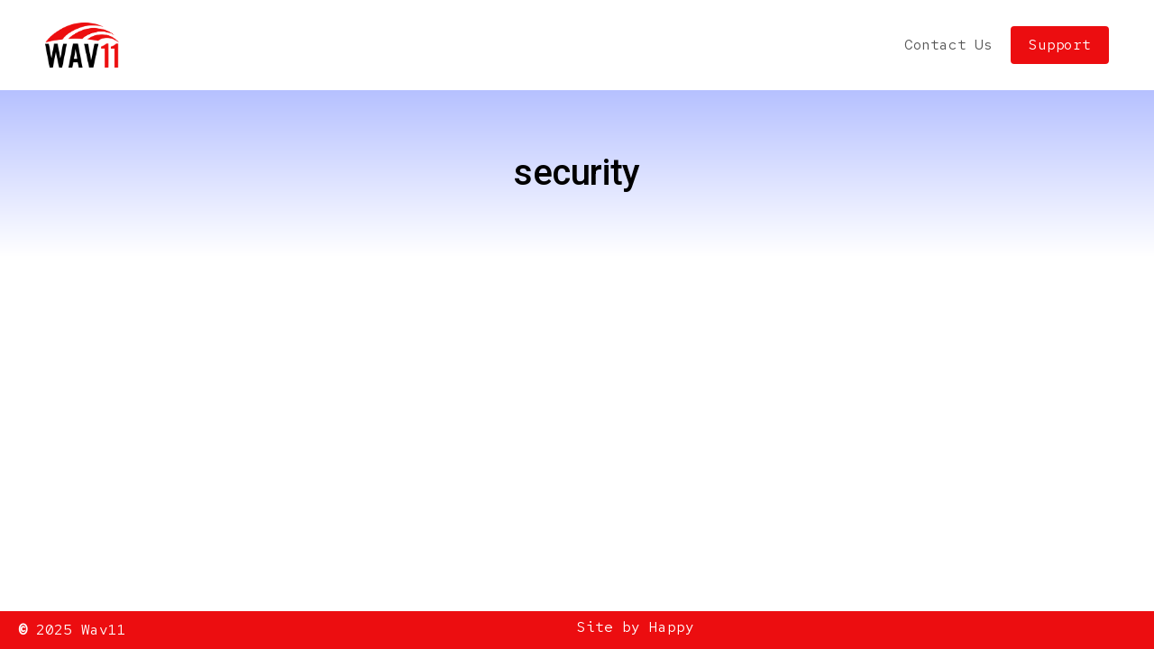

--- FILE ---
content_type: text/html; charset=UTF-8
request_url: https://wav11.com/tag/security/
body_size: 11061
content:
<!doctype html>
<html lang="en-US" class="no-js">
<head>
    <meta charset="UTF-8">
    <meta name="viewport" content="width=device-width, initial-scale=1, maximum-scale=1, user-scalable=0" /><meta name='robots' content='index, follow, max-image-preview:large, max-snippet:-1, max-video-preview:-1' />
	<style>img:is([sizes="auto" i], [sizes^="auto," i]) { contain-intrinsic-size: 3000px 1500px }</style>
	
	<!-- This site is optimized with the Yoast SEO plugin v25.7 - https://yoast.com/wordpress/plugins/seo/ -->
	<title>security Archives - WAV11 | IT Consulting &amp; Outsourcing McAlester, OK</title>
	<link rel="canonical" href="https://wav11.com/tag/security/" />
	<meta property="og:locale" content="en_US" />
	<meta property="og:type" content="article" />
	<meta property="og:title" content="security Archives - WAV11 | IT Consulting &amp; Outsourcing McAlester, OK" />
	<meta property="og:url" content="https://wav11.com/tag/security/" />
	<meta property="og:site_name" content="WAV11 | IT Consulting &amp; Outsourcing McAlester, OK" />
	<meta name="twitter:card" content="summary_large_image" />
	<script type="application/ld+json" class="yoast-schema-graph">{"@context":"https://schema.org","@graph":[{"@type":"CollectionPage","@id":"https://wav11.com/tag/security/","url":"https://wav11.com/tag/security/","name":"security Archives - WAV11 | IT Consulting &amp; Outsourcing McAlester, OK","isPartOf":{"@id":"https://wav11.com/#website"},"breadcrumb":{"@id":"https://wav11.com/tag/security/#breadcrumb"},"inLanguage":"en-US"},{"@type":"BreadcrumbList","@id":"https://wav11.com/tag/security/#breadcrumb","itemListElement":[{"@type":"ListItem","position":1,"name":"Home","item":"https://wav11.com/"},{"@type":"ListItem","position":2,"name":"security"}]},{"@type":"WebSite","@id":"https://wav11.com/#website","url":"https://wav11.com/","name":"WAV11 | IT Consulting &amp; Outsourcing McAlester, OK","description":"Southeastern Oklahoma&#039;s Trusted IT Source","potentialAction":[{"@type":"SearchAction","target":{"@type":"EntryPoint","urlTemplate":"https://wav11.com/?s={search_term_string}"},"query-input":{"@type":"PropertyValueSpecification","valueRequired":true,"valueName":"search_term_string"}}],"inLanguage":"en-US"}]}</script>
	<!-- / Yoast SEO plugin. -->


<link rel='dns-prefetch' href='//fonts.googleapis.com' />
<link rel="alternate" type="application/rss+xml" title="WAV11 | IT Consulting &amp; Outsourcing McAlester, OK &raquo; Feed" href="https://wav11.com/feed/" />
<link rel="alternate" type="application/rss+xml" title="WAV11 | IT Consulting &amp; Outsourcing McAlester, OK &raquo; Comments Feed" href="https://wav11.com/comments/feed/" />
<link rel="alternate" type="application/rss+xml" title="WAV11 | IT Consulting &amp; Outsourcing McAlester, OK &raquo; security Tag Feed" href="https://wav11.com/tag/security/feed/" />
<link rel="preconnect" href="https://fonts.gstatic.com/" crossorigin><script>
window._wpemojiSettings = {"baseUrl":"https:\/\/s.w.org\/images\/core\/emoji\/16.0.1\/72x72\/","ext":".png","svgUrl":"https:\/\/s.w.org\/images\/core\/emoji\/16.0.1\/svg\/","svgExt":".svg","source":{"concatemoji":"https:\/\/wav11.com\/wp-includes\/js\/wp-emoji-release.min.js?ver=6.8.3"}};
/*! This file is auto-generated */
!function(s,n){var o,i,e;function c(e){try{var t={supportTests:e,timestamp:(new Date).valueOf()};sessionStorage.setItem(o,JSON.stringify(t))}catch(e){}}function p(e,t,n){e.clearRect(0,0,e.canvas.width,e.canvas.height),e.fillText(t,0,0);var t=new Uint32Array(e.getImageData(0,0,e.canvas.width,e.canvas.height).data),a=(e.clearRect(0,0,e.canvas.width,e.canvas.height),e.fillText(n,0,0),new Uint32Array(e.getImageData(0,0,e.canvas.width,e.canvas.height).data));return t.every(function(e,t){return e===a[t]})}function u(e,t){e.clearRect(0,0,e.canvas.width,e.canvas.height),e.fillText(t,0,0);for(var n=e.getImageData(16,16,1,1),a=0;a<n.data.length;a++)if(0!==n.data[a])return!1;return!0}function f(e,t,n,a){switch(t){case"flag":return n(e,"\ud83c\udff3\ufe0f\u200d\u26a7\ufe0f","\ud83c\udff3\ufe0f\u200b\u26a7\ufe0f")?!1:!n(e,"\ud83c\udde8\ud83c\uddf6","\ud83c\udde8\u200b\ud83c\uddf6")&&!n(e,"\ud83c\udff4\udb40\udc67\udb40\udc62\udb40\udc65\udb40\udc6e\udb40\udc67\udb40\udc7f","\ud83c\udff4\u200b\udb40\udc67\u200b\udb40\udc62\u200b\udb40\udc65\u200b\udb40\udc6e\u200b\udb40\udc67\u200b\udb40\udc7f");case"emoji":return!a(e,"\ud83e\udedf")}return!1}function g(e,t,n,a){var r="undefined"!=typeof WorkerGlobalScope&&self instanceof WorkerGlobalScope?new OffscreenCanvas(300,150):s.createElement("canvas"),o=r.getContext("2d",{willReadFrequently:!0}),i=(o.textBaseline="top",o.font="600 32px Arial",{});return e.forEach(function(e){i[e]=t(o,e,n,a)}),i}function t(e){var t=s.createElement("script");t.src=e,t.defer=!0,s.head.appendChild(t)}"undefined"!=typeof Promise&&(o="wpEmojiSettingsSupports",i=["flag","emoji"],n.supports={everything:!0,everythingExceptFlag:!0},e=new Promise(function(e){s.addEventListener("DOMContentLoaded",e,{once:!0})}),new Promise(function(t){var n=function(){try{var e=JSON.parse(sessionStorage.getItem(o));if("object"==typeof e&&"number"==typeof e.timestamp&&(new Date).valueOf()<e.timestamp+604800&&"object"==typeof e.supportTests)return e.supportTests}catch(e){}return null}();if(!n){if("undefined"!=typeof Worker&&"undefined"!=typeof OffscreenCanvas&&"undefined"!=typeof URL&&URL.createObjectURL&&"undefined"!=typeof Blob)try{var e="postMessage("+g.toString()+"("+[JSON.stringify(i),f.toString(),p.toString(),u.toString()].join(",")+"));",a=new Blob([e],{type:"text/javascript"}),r=new Worker(URL.createObjectURL(a),{name:"wpTestEmojiSupports"});return void(r.onmessage=function(e){c(n=e.data),r.terminate(),t(n)})}catch(e){}c(n=g(i,f,p,u))}t(n)}).then(function(e){for(var t in e)n.supports[t]=e[t],n.supports.everything=n.supports.everything&&n.supports[t],"flag"!==t&&(n.supports.everythingExceptFlag=n.supports.everythingExceptFlag&&n.supports[t]);n.supports.everythingExceptFlag=n.supports.everythingExceptFlag&&!n.supports.flag,n.DOMReady=!1,n.readyCallback=function(){n.DOMReady=!0}}).then(function(){return e}).then(function(){var e;n.supports.everything||(n.readyCallback(),(e=n.source||{}).concatemoji?t(e.concatemoji):e.wpemoji&&e.twemoji&&(t(e.twemoji),t(e.wpemoji)))}))}((window,document),window._wpemojiSettings);
</script>
<style id='wp-emoji-styles-inline-css'>

	img.wp-smiley, img.emoji {
		display: inline !important;
		border: none !important;
		box-shadow: none !important;
		height: 1em !important;
		width: 1em !important;
		margin: 0 0.07em !important;
		vertical-align: -0.1em !important;
		background: none !important;
		padding: 0 !important;
	}
</style>
<style id='wp-block-library-inline-css'>
:root{--wp-admin-theme-color:#007cba;--wp-admin-theme-color--rgb:0,124,186;--wp-admin-theme-color-darker-10:#006ba1;--wp-admin-theme-color-darker-10--rgb:0,107,161;--wp-admin-theme-color-darker-20:#005a87;--wp-admin-theme-color-darker-20--rgb:0,90,135;--wp-admin-border-width-focus:2px;--wp-block-synced-color:#7a00df;--wp-block-synced-color--rgb:122,0,223;--wp-bound-block-color:var(--wp-block-synced-color)}@media (min-resolution:192dpi){:root{--wp-admin-border-width-focus:1.5px}}.wp-element-button{cursor:pointer}:root{--wp--preset--font-size--normal:16px;--wp--preset--font-size--huge:42px}:root .has-very-light-gray-background-color{background-color:#eee}:root .has-very-dark-gray-background-color{background-color:#313131}:root .has-very-light-gray-color{color:#eee}:root .has-very-dark-gray-color{color:#313131}:root .has-vivid-green-cyan-to-vivid-cyan-blue-gradient-background{background:linear-gradient(135deg,#00d084,#0693e3)}:root .has-purple-crush-gradient-background{background:linear-gradient(135deg,#34e2e4,#4721fb 50%,#ab1dfe)}:root .has-hazy-dawn-gradient-background{background:linear-gradient(135deg,#faaca8,#dad0ec)}:root .has-subdued-olive-gradient-background{background:linear-gradient(135deg,#fafae1,#67a671)}:root .has-atomic-cream-gradient-background{background:linear-gradient(135deg,#fdd79a,#004a59)}:root .has-nightshade-gradient-background{background:linear-gradient(135deg,#330968,#31cdcf)}:root .has-midnight-gradient-background{background:linear-gradient(135deg,#020381,#2874fc)}.has-regular-font-size{font-size:1em}.has-larger-font-size{font-size:2.625em}.has-normal-font-size{font-size:var(--wp--preset--font-size--normal)}.has-huge-font-size{font-size:var(--wp--preset--font-size--huge)}.has-text-align-center{text-align:center}.has-text-align-left{text-align:left}.has-text-align-right{text-align:right}#end-resizable-editor-section{display:none}.aligncenter{clear:both}.items-justified-left{justify-content:flex-start}.items-justified-center{justify-content:center}.items-justified-right{justify-content:flex-end}.items-justified-space-between{justify-content:space-between}.screen-reader-text{border:0;clip-path:inset(50%);height:1px;margin:-1px;overflow:hidden;padding:0;position:absolute;width:1px;word-wrap:normal!important}.screen-reader-text:focus{background-color:#ddd;clip-path:none;color:#444;display:block;font-size:1em;height:auto;left:5px;line-height:normal;padding:15px 23px 14px;text-decoration:none;top:5px;width:auto;z-index:100000}html :where(.has-border-color){border-style:solid}html :where([style*=border-top-color]){border-top-style:solid}html :where([style*=border-right-color]){border-right-style:solid}html :where([style*=border-bottom-color]){border-bottom-style:solid}html :where([style*=border-left-color]){border-left-style:solid}html :where([style*=border-width]){border-style:solid}html :where([style*=border-top-width]){border-top-style:solid}html :where([style*=border-right-width]){border-right-style:solid}html :where([style*=border-bottom-width]){border-bottom-style:solid}html :where([style*=border-left-width]){border-left-style:solid}html :where(img[class*=wp-image-]){height:auto;max-width:100%}:where(figure){margin:0 0 1em}html :where(.is-position-sticky){--wp-admin--admin-bar--position-offset:var(--wp-admin--admin-bar--height,0px)}@media screen and (max-width:600px){html :where(.is-position-sticky){--wp-admin--admin-bar--position-offset:0px}}
</style>
<link rel='stylesheet' id='nectar-blocks-row-css' href='https://wav11.com/wp-content/plugins/nectar-blocks/build/blocks/row/frontend-style.css?ver=2.2.1' media='all' />
<link rel='stylesheet' id='nectar-blocks-column-css' href='https://wav11.com/wp-content/plugins/nectar-blocks/build/blocks/column/frontend-style.css?ver=2.2.1' media='all' />
<link rel='stylesheet' id='nectar-blocks-text-css' href='https://wav11.com/wp-content/plugins/nectar-blocks/build/blocks/text/frontend-style.css?ver=2.2.1' media='all' />
<link rel='stylesheet' id='nectar-blocks-button-css' href='https://wav11.com/wp-content/plugins/nectar-blocks/build/blocks/button/frontend-style.css?ver=2.2.1' media='all' />
<link rel='stylesheet' id='main-styles-css' href='https://wav11.com/wp-content/themes/nectar-blocks-theme/css/build/style.css?ver=2.1.0' media='all' />
<style id='main-styles-inline-css'>
@media only screen and (max-width:1024px){#nectar-content-wrap .top-level .nectar-post-grid[data-animation*="fade"] .nectar-post-grid-item,#nectar-content-wrap .top-level .nectar-post-grid[data-animation="zoom-out-reveal"] .nectar-post-grid-item *:not(.content),#nectar-content-wrap .top-level .nectar-post-grid[data-animation="zoom-out-reveal"] .nectar-post-grid-item *:before{transform:none;opacity:1;clip-path:none;}#nectar-content-wrap .top-level .nectar-post-grid[data-animation="zoom-out-reveal"] .nectar-post-grid-item .nectar-el-parallax-scroll .nectar-post-grid-item-bg-wrap-inner{transform:scale(1.275);}}.wpb_row.vc_row.top-level .nectar-video-bg{opacity:1;height:100%;width:100%;object-fit:cover;object-position:center center;}body.using-mobile-browser .wpb_row.vc_row.top-level .nectar-video-wrap{left:0;}body.using-mobile-browser .wpb_row.vc_row.top-level.full-width-section .nectar-video-wrap:not(.column-video){left:50%;}.wpb_row.vc_row.top-level .nectar-video-wrap{opacity:1;width:100%;}.top-level .portfolio-items[data-loading=lazy-load] .col .inner-wrap.animated .top-level-image{opacity:1;}.wpb_row.vc_row.top-level .column-image-bg-wrap[data-n-parallax-bg="true"] .column-image-bg,.wpb_row.vc_row.top-level + .wpb_row .column-image-bg-wrap[data-n-parallax-bg="true"] .column-image-bg,#portfolio-extra > .wpb_row.vc_row.parallax_section:first-child .row-bg{transform:none!important;height:100%!important;opacity:1;}#portfolio-extra > .wpb_row.vc_row.parallax_section .row-bg{background-attachment:scroll;}.scroll-down-wrap.hidden{transform:none;opacity:1;}#ajax-loading-screen[data-disable-mobile="0"]{display:none!important;}body[data-slide-out-widget-area-style="slide-out-from-right"].material .slide_out_area_close.hide_until_rendered{opacity:0;}
</style>
<link rel='stylesheet' id='nectar-blog-auto-masonry-meta-overlaid-spaced-css' href='https://wav11.com/wp-content/themes/nectar-blocks-theme/css/build/blog/auto-masonry-meta-overlaid-spaced.css?ver=2.1.0' media='all' />
<link rel='stylesheet' id='responsive-css' href='https://wav11.com/wp-content/themes/nectar-blocks-theme/css/build/responsive.css?ver=2.1.0' media='all' />
<link rel='stylesheet' id='nectar-blocks-theme-skin-css' href='https://wav11.com/wp-content/themes/nectar-blocks-theme/css/build/nectar-blocks-theme-skin.css?ver=2.1.0' media='all' />
<style id='nectar-blocks-wp-menu-dynamic-fallback-inline-css'>
#nectar-nav li.menu-item-271 > a:before{background-color:#ec0d10;}#nectar-nav li.menu-item-271[class*="current"] > a:before,#nectar-nav li.menu-item-271 > a:hover:before{background-color:#b01d1f;}#nectar-nav li.menu-item-271 > a > .menu-title-text{color:#ffffff;transition:color 0.25s ease;}#nectar-nav li.menu-item-271[class*="current"] > a > .menu-title-text,#nectar-nav li.menu-item-271 > a:hover > .menu-title-text{color:#ffffff;}@media only screen and (max-width:1024px){body[data-button-style^="rounded"] #nectar-nav .menu-item-271 > a{border-left-width:15px;border-right-width:15px;}body[data-button-style^="rounded"] #nectar-nav .menu-item-271 > a:before,body[data-button-style^="rounded"] #nectar-nav .menu-item-271 > a:after{left:-15px;width:calc(100% + 30px);}}@media only screen and (min-width:1000px){body #nectar-nav .menu-item-271 > a{border-left-width:var(--nectar-nav-button-size,24px);border-right-width:var(--nectar-nav-button-size,24px);}body #nectar-nav #header-secondary-outer .menu-item-271 > a{border-left:12px solid transparent;border-right:12px solid transparent;}body #nectar-nav .menu-item-271 > a:before,body #nectar-nav .menu-item-271 > a:after{left:calc(-1 * var(--nectar-nav-button-size,24px));height:calc(100% + var(--nectar-nav-button-size,24px));width:calc(100% + calc(var(--nectar-nav-button-size,24px) * 2));}#nectar-nav #header-secondary-outer .menu-item-271 > a:before,#nectar-nav #header-secondary-outer .menu-item-271 > a:after{left:-12px;width:calc(100% + 24px);}}#nectar-nav .menu-item-271 > a{border:12px solid transparent;opacity:1!important;}#nectar-nav #header-secondary-outer .menu-item-271 > a{border-top:0;border-bottom:0;}#nectar-nav #top li.menu-item-271 > a .nectar-menu-icon{transition:none;}body #nectar-nav[data-has-menu][data-format] header#top nav ul.sf-menu li.menu-item.menu-item-271[class*="menu-item-btn-style"] > a *:not(.char),body #nectar-nav[data-has-menu][data-format] header#top nav ul.sf-menu li.menu-item.menu-item-271[class*="menu-item-btn-style"] > a:hover *:not(.char){opacity:1;}#nectar-nav .menu-item-271 > a:before,#nectar-nav .menu-item-271 > a:after{position:absolute;top:50%!important;left:-12px;width:calc(100% + 24px);height:calc(100% + 18px);content:"";display:block;z-index:-1;transform-origin:top;transform:translateY(-50%)!important;transition:opacity .45s cubic-bezier(0.25,1,0.33,1),transform .45s cubic-bezier(0.25,1,0.33,1),border-color .45s cubic-bezier(0.25,1,0.33,1),color .45s cubic-bezier(0.25,1,0.33,1),background-color .45s cubic-bezier(0.25,1,0.33,1),box-shadow .45s cubic-bezier(0.25,1,0.33,1);}#nectar-nav #header-secondary-outer .menu-item-271 > a:after,#nectar-nav #header-secondary-outer .menu-item-271 > a:before{height:calc(100% + 12px);}#nectar-nav .menu-item-271 > a:after{opacity:0;transition:opacity 0.3s ease,transform 0.3s ease;}#nectar-nav .menu-item-271 > a .menu-title-text:after{display:none!important;}
</style>
<link rel='stylesheet' id='dynamic-css-css' href='https://wav11.com/wp-content/themes/nectar-blocks-theme/css/nectar-blocks-dynamic-styles.css?ver=90271' media='all' />
<style id='dynamic-css-inline-css'>
body[data-bg-header="true"].category .container-wrap,body[data-bg-header="true"].author .container-wrap,body[data-bg-header="true"].date .container-wrap,body[data-bg-header="true"].blog .container-wrap{padding-top:0!important}.archive.author .row .col.section-title span,.archive.category .row .col.section-title span,.archive.tag .row .col.section-title span,.archive.date .row .col.section-title span{padding-left:0}body.author #page-header-wrap #page-header-bg,body.category #page-header-wrap #page-header-bg,body.tag #page-header-wrap #page-header-bg,body.date #page-header-wrap #page-header-bg{height:auto;padding-top:8%;padding-bottom:8%;}.archive #page-header-wrap{height:auto;}.archive.category .row .col.section-title p,.archive.tag .row .col.section-title p{margin-top:10px;}body[data-bg-header="true"].archive .container-wrap.meta_overlaid_blog,body[data-bg-header="true"].category .container-wrap.meta_overlaid_blog,body[data-bg-header="true"].author .container-wrap.meta_overlaid_blog,body[data-bg-header="true"].date .container-wrap.meta_overlaid_blog{padding-top:0!important;}#page-header-bg[data-alignment="center"] .span_6 p{margin:0 auto;}body.archive #page-header-bg:not(.fullscreen-header) .span_6{position:relative;-webkit-transform:none;transform:none;top:0;}.blog-archive-header .nectar-author-gravatar img{width:125px;border-radius:100px;}.blog-archive-header .container .span_12 p{font-size:min(max(calc(1.3vw),16px),20px);line-height:1.5;margin-top:.5em;}body .page-header-no-bg.color-bg{padding:5% 0;}@media only screen and (max-width:1024px){body .page-header-no-bg.color-bg{padding:7% 0;}}@media only screen and (max-width:690px){body .page-header-no-bg.color-bg{padding:9% 0;}.blog-archive-header .nectar-author-gravatar img{width:75px;}}.blog-archive-header.color-bg .col.section-title{border-bottom:0;padding:0;}.blog-archive-header.color-bg *{color:inherit!important;}.nectar-archive-tax-count{position:relative;padding:.5em;transform:translateX(0.25em) translateY(-0.75em);font-size:clamp(14px,0.3em,20px);display:inline-block;vertical-align:super;}.nectar-archive-tax-count:before{content:"";display:block;padding-bottom:100%;width:100%;position:absolute;top:50%;left:50%;transform:translate(-50%,-50%);border-radius:100px;background-color:currentColor;opacity:0.1;}#nectar-nav-spacer{background-color:#ffffff}@media only screen and (min-width:1025px){body #nectar-content-wrap.no-scroll{min-height:calc(100vh - 100px);height:calc(100vh - 100px)!important;}}@media only screen and (min-width:1025px){#page-header-wrap.fullscreen-header,#page-header-wrap.fullscreen-header #page-header-bg,html:not(.nectar-box-roll-loaded) .nectar-box-roll > #page-header-bg.fullscreen-header,.nectar_fullscreen_zoom_recent_projects,#nectar_fullscreen_rows:not(.afterLoaded) > div{height:calc(100vh - 99px);}.wpb_row.vc_row-o-full-height.top-level,.wpb_row.vc_row-o-full-height.top-level > .col.span_12{min-height:calc(100vh - 99px);}html:not(.nectar-box-roll-loaded) .nectar-box-roll > #page-header-bg.fullscreen-header{top:100px;}.nectar-slider-wrap[data-fullscreen="true"]:not(.loaded),.nectar-slider-wrap[data-fullscreen="true"]:not(.loaded) .swiper-container{height:calc(100vh - 98px)!important;}.admin-bar .nectar-slider-wrap[data-fullscreen="true"]:not(.loaded),.admin-bar .nectar-slider-wrap[data-fullscreen="true"]:not(.loaded) .swiper-container{height:calc(100vh - 98px - 32px)!important;}}.admin-bar[class*="page-template-template-no-header"] .wpb_row.vc_row-o-full-height.top-level,.admin-bar[class*="page-template-template-no-header"] .wpb_row.vc_row-o-full-height.top-level > .col.span_12{min-height:calc(100vh - 32px);}body[class*="page-template-template-no-header"] .wpb_row.vc_row-o-full-height.top-level,body[class*="page-template-template-no-header"] .wpb_row.vc_row-o-full-height.top-level > .col.span_12{min-height:100vh;}@media only screen and (max-width:1024px){.using-mobile-browser #nectar_fullscreen_rows:not(.afterLoaded):not([data-mobile-disable="on"]) > div{height:calc(100vh - 106px);}.using-mobile-browser .wpb_row.vc_row-o-full-height.top-level,.using-mobile-browser .wpb_row.vc_row-o-full-height.top-level > .col.span_12,[data-permanent-transparent="1"].using-mobile-browser .wpb_row.vc_row-o-full-height.top-level,[data-permanent-transparent="1"].using-mobile-browser .wpb_row.vc_row-o-full-height.top-level > .col.span_12{min-height:calc(100vh - 106px);}html:not(.nectar-box-roll-loaded) .nectar-box-roll > #page-header-bg.fullscreen-header,.nectar_fullscreen_zoom_recent_projects,.nectar-slider-wrap[data-fullscreen="true"]:not(.loaded),.nectar-slider-wrap[data-fullscreen="true"]:not(.loaded) .swiper-container,#nectar_fullscreen_rows:not(.afterLoaded):not([data-mobile-disable="on"]) > div{height:calc(100vh - 53px);}.wpb_row.vc_row-o-full-height.top-level,.wpb_row.vc_row-o-full-height.top-level > .col.span_12{min-height:calc(100vh - 53px);}body[data-transparent-header="false"] #nectar-content-wrap.no-scroll{min-height:calc(100vh - 53px);height:calc(100vh - 53px);}}.screen-reader-text,.nectar-skip-to-content:not(:focus){border:0;clip:rect(1px,1px,1px,1px);clip-path:inset(50%);height:1px;margin:-1px;overflow:hidden;padding:0;position:absolute!important;width:1px;word-wrap:normal!important;}.row .col img:not([srcset]){width:auto;}.row .col img.img-with-animation.nectar-lazy:not([srcset]){width:100%;}
</style>
<link rel='stylesheet' id='nectar-frontend-global-css' href='https://wav11.com/wp-content/plugins/nectar-blocks/build/nectar-blocks-core.css?ver=2.2.1' media='all' />
<style id='nectar-frontend-global-inline-css'>
@media all{.nectar-blocks-row__inner.parent-block-block-axZlE4wcXd{gap:0}.nectar-blocks-row__wrapper.parent-block-block-axZlE4wcXd{padding:10px 20px}}@media (max-width:767px){.nectar-blocks-row__wrapper.parent-block-block-axZlE4wcXd{padding:10px 20px}}@media all{.nectar-blocks-row__wrapper.parent-block-block-axZlE4wcXd{background:var(--accentPrimary)}}@media (max-width:767px){.nectar-blocks-row__inner.parent-block-block-axZlE4wcXd{display:flex;flex-direction:row;align-items:center;justify-content:space-between}}@media all{#block-ghywsYvyxi{flex:50%}.nectar-blocks-column__content-wrap.parent-block-block-ghywsYvyxi{gap:20px}#block-2EhypRmhgb{color:var(--light)}}@media (max-width:767px){#block-2EhypRmhgb{text-align:left}}@media all{#block-uf5g02hWd6{flex:50%}.nectar-blocks-column__content-wrap.parent-block-block-uf5g02hWd6{gap:20px}#block-7Dvvb6BbVP a{color:var(--light);text-align:right}}@media (max-width:767px){#block-7Dvvb6BbVP a{text-align:right}}@media all{#block-7Dvvb6BbVP{justify-content:right}}@media (max-width:767px){#block-7Dvvb6BbVP{justify-content:right}}
:root { --light: #ffffff; }:root { --accentLight: #dbdbdb; }:root { --accentPrimary: #ec0d10; }:root { --accentDark: #b01d1f; }:root { --dark: #000000; }:root { --gradient-1: linear-gradient(135deg,#e8e6e0 0%,#f6c062 100%); }:root { --gradient-2: linear-gradient(135deg,#e8e6e0 0%,#64793a 100%); }:root { --gradient-3: linear-gradient(180deg,#fbfaf9 0%,#f6c062 100%); }:root { --gradient-4: linear-gradient(135deg,#e8e6e0 0%,#000000 100%); }:root { --gradient-5: linear-gradient(225deg,#fbfaf9 25%,rgba(251, 250, 249, 0.2) 100%); }
.nectar-font-body, body {font-family: Red Hat Mono;font-style: normal;font-weight: normal;letter-spacing: 0em;text-transform: none;color: var(--dark);}@media all { .nectar-font-body, body { font-size: 1rem; } }@media all { .nectar-font-body, body { line-height: 1.4em; } }:root { --body-font-family: Red Hat Mono;--body-font-style: normal;--body-font-weight: normal;--body-letter-spacing: 0em;--body-text-transform: none;--body-color: var(--dark);}.nectar-font-h1, h1 {font-family: Oswald;font-style: normal;font-weight: normal;letter-spacing: 0em;text-transform: uppercase;}@media all { .nectar-font-h1, h1 { font-size: 2.5rem; } }@media all { .nectar-font-h1, h1 { line-height: 1.4em; } }:root { --h1-font-family: Oswald;--h1-font-style: normal;--h1-font-weight: normal;--h1-letter-spacing: 0em;--h1-text-transform: uppercase;}.nectar-font-h2, h2 {font-family: Oswald;font-style: normal;font-weight: normal;letter-spacing: 0em;text-transform: none;}@media all { .nectar-font-h2, h2 { font-size: 2rem; } }@media all { .nectar-font-h2, h2 { line-height: 1.4em; } }:root { --h2-font-family: Oswald;--h2-font-style: normal;--h2-font-weight: normal;--h2-letter-spacing: 0em;--h2-text-transform: none;}.nectar-font-h3, h3 {font-family: Oswald;font-style: normal;font-weight: normal;letter-spacing: -0.01em;text-transform: none;}@media all { .nectar-font-h3, h3 { font-size: 1.75rem; } }@media all { .nectar-font-h3, h3 { line-height: 1.4em; } }:root { --h3-font-family: Oswald;--h3-font-style: normal;--h3-font-weight: normal;--h3-letter-spacing: -0.01em;--h3-text-transform: none;}.nectar-font-h4, h4 {font-family: Roboto;font-style: normal;font-weight: 500;letter-spacing: -0.01em;text-transform: none;}@media all { .nectar-font-h4, h4 { font-size: 1.5rem; } }@media all { .nectar-font-h4, h4 { line-height: 1.4em; } }:root { --h4-font-family: Roboto;--h4-font-style: normal;--h4-font-weight: 500;--h4-letter-spacing: -0.01em;--h4-text-transform: none;}.nectar-font-h5, h5 {font-family: Roboto;font-style: normal;font-weight: 500;letter-spacing: -0.01em;text-transform: none;}@media all { .nectar-font-h5, h5 { font-size: 1.25rem; } }@media all { .nectar-font-h5, h5 { line-height: 1.4em; } }:root { --h5-font-family: Roboto;--h5-font-style: normal;--h5-font-weight: 500;--h5-letter-spacing: -0.01em;--h5-text-transform: none;}.nectar-font-h6, h6 {font-family: Roboto;font-style: normal;font-weight: 500;letter-spacing: -0.01em;text-transform: none;}@media all { .nectar-font-h6, h6 { font-size: 1rem; } }@media all { .nectar-font-h6, h6 { line-height: 1.4em; } }:root { --h6-font-family: Roboto;--h6-font-style: normal;--h6-font-weight: 500;--h6-letter-spacing: -0.01em;--h6-text-transform: none;}.nectar-font-label, label {font-family: Red Hat Mono;font-style: normal;font-weight: normal;letter-spacing: 0.05em;text-transform: uppercase;}@media all { .nectar-font-label, label { font-size: 0.75rem; } }@media all { .nectar-font-label, label { line-height: 1.4em; } }:root { --label-font-family: Red Hat Mono;--label-font-style: normal;--label-font-weight: normal;--label-letter-spacing: 0.05em;--label-text-transform: uppercase;}.nectar-font-em, em {font-family: Playfair Display;font-style: italic;font-weight: normal;letter-spacing: -0.01em;text-transform: none;}:root { --em-font-family: Playfair Display;--em-font-style: italic;--em-font-weight: normal;--em-letter-spacing: -0.01em;--em-text-transform: none;}
</style>
<link rel='stylesheet' id='nectar-blocks-lightgallery-css' href='https://wav11.com/wp-content/plugins/nectar-blocks/assets/lightgallery/css/bundle.min.css?ver=9.4.1' media='all' />
<link rel='stylesheet' id='nectar-blocks-google-fonts-css' href='https://fonts.googleapis.com/css?family=Red+Hat+Mono:400|Oswald:400|Roboto:500,400|Playfair+Display:400|Source+Serif+Pro:400|&#038;display=swap&#038;subset=latin' media='all' />
<link rel='stylesheet' id='nectarblocks-child-style-css' href='https://wav11.com/wp-content/themes/happynectar/style.css?ver=1750125984' media='all' />
<link rel="https://api.w.org/" href="https://wav11.com/wp-json/" /><link rel="alternate" title="JSON" type="application/json" href="https://wav11.com/wp-json/wp/v2/tags/6" /><link rel="EditURI" type="application/rsd+xml" title="RSD" href="https://wav11.com/xmlrpc.php?rsd" />
<meta name="generator" content="WordPress 6.8.3" />
<script type="text/javascript"> var root = document.getElementsByTagName( "html" )[0]; root.setAttribute( "class", "js" ); </script><link rel="icon" href="https://wav11.com/wp-content/uploads/2025/06/wav11_icon-150x150.png" sizes="32x32" />
<link rel="icon" href="https://wav11.com/wp-content/uploads/2025/06/wav11_icon-200x200.png" sizes="192x192" />
<link rel="apple-touch-icon" href="https://wav11.com/wp-content/uploads/2025/06/wav11_icon-200x200.png" />
<meta name="msapplication-TileImage" content="https://wav11.com/wp-content/uploads/2025/06/wav11_icon-300x300.png" />
<style id="kirki-inline-styles"></style></head><body class="archive tag tag-security tag-6 wp-theme-nectar-blocks-theme wp-child-theme-happynectar material" data-slide-out-widget-area="true" data-user-set-ocm="off" data-slide-out-widget-area-style="slide-out-from-right" data-header-format="default" data-header-breakpoint="1025" data-dropdown-style="minimal" data-anchor-js-scroll="true" data-form-b-style="regular" data-form-select-js="default" data-form-style="default" data-hhun="0" data-cart="false" data-button-style="slightly_rounded_shadow" data-header-search="false" data-user-account-button="false" data-col-gap="default" data-full-width-header="false" data-bg-header="false" data-responsive="1" data-ext-responsive="true" data-ext-padding="50" data-permanent-transparent="false" data-force-header-trans-color="light" data-header-resize="1" data-header-color="light" >
    
    <script type="text/javascript">
	 (function(window, document) {

		 if(navigator.userAgent.match(/(Android|iPod|iPhone|iPad|BlackBerry|IEMobile|Opera Mini)/)) {
			 document.body.className += " using-mobile-browser mobile ";
		 }
		 if(navigator.userAgent.match(/Mac/) && navigator.maxTouchPoints && navigator.maxTouchPoints > 2) {
			document.body.className += " using-ios-device ";
		}

		 if( !("ontouchstart" in window) ) {

			 var body = document.querySelector("body");
			 var winW = window.innerWidth;
			 var bodyW = body.clientWidth;

			 if (winW > bodyW + 2) {
				 body.setAttribute("style", "--scroll-bar-w: " + (winW - bodyW) + "px");
			 } else {
				 body.setAttribute("style", "--scroll-bar-w: 0px");
			 }
		 }

	 })(window, document);
   </script><a href="#nectar-content-wrap" class="nectar-skip-to-content">Skip to main content</a>
    <div id="nectar-nav-spacer"  data-header-mobile-fixed='1'>
            </div>

        <div id="nectar-nav" data-using-logo="1" data-logo-height="50" data-m-logo-height="30" data-has-menu="true" data-has-buttons="no" data-mobile-fixed="1" data-lhe="animated_underline" data-user-set-bg="#ffffff" data-format="default" data-permanent-transparent="false" data-rm-fixed="0" data-header-resize="1" data-megamenu-rt="1" data-cart="false" data-transparency-option="" data-box-shadow="large" data-shrink-num="6" data-padding="25" data-full-width="false" >
        
<header id="top">
    <div class="container">
        <div class="row">
            <div class="col span_3">
                                <a id="logo" href="https://wav11.com" data-supplied-ml-starting-dark="false" data-supplied-ml-starting="false" data-supplied-ml="false" >
                    <img class="stnd skip-lazy dark-version" width="1920" height="1172" alt="WAV11 | IT Consulting &amp; Outsourcing McAlester, OK" src="https://wav11.com/wp-content/uploads/2025/06/wav11_full.png" />                </a>
                            </div>

            <div class="col span_9 col_last">
                                    <div class="nectar-mobile-only mobile-header"><div class="inner"></div></div>
                                                    <div class="slide-out-widget-area-toggle mobile-icon slide-out-from-right" data-custom-color="false" data-icon-animation="simple-transform">
                        <div> <a href="#sidewidgetarea" role="button" aria-label="Navigation Menu" aria-expanded="false" class="closed">
                            <span class="screen-reader-text">Menu</span><span aria-hidden="true"> <i class="lines-button x2"> <i class="lines"></i> </i> </span>
                        </a></div>
                    </div>
                
                                    <nav>
                                                    <ul class="sf-menu">
                                <li id="menu-item-270" class="menu-item menu-item-type-post_type menu-item-object-page nectar-regular-menu-item menu-item-270"><a href="https://wav11.com/contact/"><span class="menu-title-text">Contact Us</span></a></li>
<li id="menu-item-271" class="menu-item menu-item-type-post_type menu-item-object-page nectar-regular-menu-item menu-item-btn-style-regular menu-item-271"><a href="https://wav11.com/support/"><span class="menu-title-text">Support</span></a></li>
                            </ul>
                                                    <ul class="buttons sf-menu" data-user-set-ocm="off">

                                
                            </ul>
                        
                    </nav>

                    
                </div>

                
            </div>
                    </div>
    </header>        
    </div>
                    <div class="row page-header-no-bg blog-archive-header color-bg" style="background:linear-gradient(180deg, #b6c1ff 0%, var(--nectar-overall-bg-color) 100%); color:#000000; " data-alignment="left">
            <div class="container">
                <div class="col span_12 section-title">
                                                            <h1>security</h1>
                                                        </div>
            </div>
        </div>

    
<div id="nectar-content-wrap" class="container-wrap">

    <div class="container main-content">

        <div class="row nectar-archive-wrapper auto_meta_overlaid_spaced"><div class="post-area col  span_12 col_last masonry auto_meta_overlaid_spaced " role="main" data-ams="8px" data-remove-post-date="0" data-remove-post-author="0" data-remove-post-comment-number="0" data-remove-post-nectar-love="0"> <div class="posts-container"></div>
        </div>

        
        </div>
    </div>
</div>
<div class="nectar-global-section nectar_hook_global_section_footer"><div class="container normal-container row"> <style data-type="nectar-global-section-dynamic-css">@media all{.nectar-blocks-row__inner.parent-block-block-axZlE4wcXd{gap:0}.nectar-blocks-row__wrapper.parent-block-block-axZlE4wcXd{padding:10px 20px}}@media (max-width:767px){.nectar-blocks-row__wrapper.parent-block-block-axZlE4wcXd{padding:10px 20px}}@media all{.nectar-blocks-row__wrapper.parent-block-block-axZlE4wcXd{background:var(--accentPrimary)}}@media (max-width:767px){.nectar-blocks-row__inner.parent-block-block-axZlE4wcXd{display:flex;flex-direction:row;align-items:center;justify-content:space-between}}@media all{#block-ghywsYvyxi{flex:50%}.nectar-blocks-column__content-wrap.parent-block-block-ghywsYvyxi{gap:20px}#block-2EhypRmhgb{color:var(--light)}}@media (max-width:767px){#block-2EhypRmhgb{text-align:left}}@media all{#block-uf5g02hWd6{flex:50%}.nectar-blocks-column__content-wrap.parent-block-block-uf5g02hWd6{gap:20px}#block-7Dvvb6BbVP a{color:var(--light);text-align:right}}@media (max-width:767px){#block-7Dvvb6BbVP a{text-align:right}}@media all{#block-7Dvvb6BbVP{justify-content:right}}@media (max-width:767px){#block-7Dvvb6BbVP{justify-content:right}}</style>
<div class="wp-block-nectar-blocks-row alignfull nectar-block nectar-blocks-row nectar-blocks-row__inner is-horizontal-phone nectar-blocks-row__wrapper parent-block-block-axZlE4wcXd" id="block-axZlE4wcXd">
<div class="wp-block-nectar-blocks-column nectar-blocks-column nectar-block" id="block-ghywsYvyxi"><div class="nectar-blocks-column__inner nectar-blocks-column__content-wrap parent-block-block-ghywsYvyxi nectar-blocks-column__wrapper">
<p id="block-2EhypRmhgb" class="wp-block-nectar-blocks-text nectar-blocks-text nectar-font-body"><strong>©</strong> 2025 Wav11</p>
</div></div>



<div class="wp-block-nectar-blocks-column nectar-blocks-column nectar-block" id="block-uf5g02hWd6"><div class="nectar-blocks-column__inner nectar-blocks-column__content-wrap parent-block-block-uf5g02hWd6 nectar-blocks-column__wrapper">
<div class="wp-block-nectar-blocks-button nectar-blocks-button nectar-font-body" id="block-7Dvvb6BbVP"><a href="#" class="nectar__link nectar-blocks-button__inner"><span class="nectar-blocks-button__text">Site by Happy</span></a></div>
</div></div>
</div>
 </div></div>        <div id="slide-out-widget-area-bg" class="slide-out-from-right nectar-allow-scroll dark"></div>        <div id="slide-out-widget-area" class="slide-out-from-right nectar-allow-scroll" data-dropdown-func="separate-dropdown-parent-link" data-back-txt="Back">

            <div class="inner-wrap">
            <div class="inner" data-prepend-menu-mobile="false">

                <a class="slide_out_area_close" role="button" href="#"><span class="screen-reader-text">Close Menu</span>
                    <span class="close-wrap"> <span class="close-line close-line1"></span> <span class="close-line close-line2"></span> </span>
                </a>                    <div class="off-canvas-menu-container mobile-only" role="navigation">

                        
                        <ul class="menu">
                            <li class="menu-item menu-item-type-post_type menu-item-object-page menu-item-270"><a href="https://wav11.com/contact/">Contact Us</a></li>
<li class="menu-item menu-item-type-post_type menu-item-object-page menu-item-271"><a href="https://wav11.com/support/">Support</a></li>

                        </ul>

                        <ul class="menu secondary-header-items">
                                                    </ul>
                    </div>
                    
                </div>

                <div class="bottom-meta-wrap"></div><!--/bottom-meta-wrap-->
                
                </div> <!--/inner-wrap-->
                </div>
        
<script type="speculationrules">
{"prefetch":[{"source":"document","where":{"and":[{"href_matches":"\/*"},{"not":{"href_matches":["\/wp-*.php","\/wp-admin\/*","\/wp-content\/uploads\/*","\/wp-content\/*","\/wp-content\/plugins\/*","\/wp-content\/themes\/happynectar\/*","\/wp-content\/themes\/nectar-blocks-theme\/*","\/*\\?(.+)"]}},{"not":{"selector_matches":"a[rel~=\"nofollow\"]"}},{"not":{"selector_matches":".no-prefetch, .no-prefetch a"}}]},"eagerness":"conservative"}]}
</script>
<style id='global-styles-inline-css'>
:root{--wp--preset--aspect-ratio--square: 1;--wp--preset--aspect-ratio--4-3: 4/3;--wp--preset--aspect-ratio--3-4: 3/4;--wp--preset--aspect-ratio--3-2: 3/2;--wp--preset--aspect-ratio--2-3: 2/3;--wp--preset--aspect-ratio--16-9: 16/9;--wp--preset--aspect-ratio--9-16: 9/16;--wp--preset--color--black: #000000;--wp--preset--color--cyan-bluish-gray: #abb8c3;--wp--preset--color--white: #ffffff;--wp--preset--color--pale-pink: #f78da7;--wp--preset--color--vivid-red: #cf2e2e;--wp--preset--color--luminous-vivid-orange: #ff6900;--wp--preset--color--luminous-vivid-amber: #fcb900;--wp--preset--color--light-green-cyan: #7bdcb5;--wp--preset--color--vivid-green-cyan: #00d084;--wp--preset--color--pale-cyan-blue: #8ed1fc;--wp--preset--color--vivid-cyan-blue: #0693e3;--wp--preset--color--vivid-purple: #9b51e0;--wp--preset--gradient--vivid-cyan-blue-to-vivid-purple: linear-gradient(135deg,rgba(6,147,227,1) 0%,rgb(155,81,224) 100%);--wp--preset--gradient--light-green-cyan-to-vivid-green-cyan: linear-gradient(135deg,rgb(122,220,180) 0%,rgb(0,208,130) 100%);--wp--preset--gradient--luminous-vivid-amber-to-luminous-vivid-orange: linear-gradient(135deg,rgba(252,185,0,1) 0%,rgba(255,105,0,1) 100%);--wp--preset--gradient--luminous-vivid-orange-to-vivid-red: linear-gradient(135deg,rgba(255,105,0,1) 0%,rgb(207,46,46) 100%);--wp--preset--gradient--very-light-gray-to-cyan-bluish-gray: linear-gradient(135deg,rgb(238,238,238) 0%,rgb(169,184,195) 100%);--wp--preset--gradient--cool-to-warm-spectrum: linear-gradient(135deg,rgb(74,234,220) 0%,rgb(151,120,209) 20%,rgb(207,42,186) 40%,rgb(238,44,130) 60%,rgb(251,105,98) 80%,rgb(254,248,76) 100%);--wp--preset--gradient--blush-light-purple: linear-gradient(135deg,rgb(255,206,236) 0%,rgb(152,150,240) 100%);--wp--preset--gradient--blush-bordeaux: linear-gradient(135deg,rgb(254,205,165) 0%,rgb(254,45,45) 50%,rgb(107,0,62) 100%);--wp--preset--gradient--luminous-dusk: linear-gradient(135deg,rgb(255,203,112) 0%,rgb(199,81,192) 50%,rgb(65,88,208) 100%);--wp--preset--gradient--pale-ocean: linear-gradient(135deg,rgb(255,245,203) 0%,rgb(182,227,212) 50%,rgb(51,167,181) 100%);--wp--preset--gradient--electric-grass: linear-gradient(135deg,rgb(202,248,128) 0%,rgb(113,206,126) 100%);--wp--preset--gradient--midnight: linear-gradient(135deg,rgb(2,3,129) 0%,rgb(40,116,252) 100%);--wp--preset--font-size--small: 13px;--wp--preset--font-size--medium: 20px;--wp--preset--font-size--large: 36px;--wp--preset--font-size--x-large: 42px;--wp--preset--spacing--20: 0.44rem;--wp--preset--spacing--30: 0.67rem;--wp--preset--spacing--40: 1rem;--wp--preset--spacing--50: 1.5rem;--wp--preset--spacing--60: 2.25rem;--wp--preset--spacing--70: 3.38rem;--wp--preset--spacing--80: 5.06rem;--wp--preset--shadow--natural: 6px 6px 9px rgba(0, 0, 0, 0.2);--wp--preset--shadow--deep: 12px 12px 50px rgba(0, 0, 0, 0.4);--wp--preset--shadow--sharp: 6px 6px 0px rgba(0, 0, 0, 0.2);--wp--preset--shadow--outlined: 6px 6px 0px -3px rgba(255, 255, 255, 1), 6px 6px rgba(0, 0, 0, 1);--wp--preset--shadow--crisp: 6px 6px 0px rgba(0, 0, 0, 1);}:root { --wp--style--global--content-size: 1300px;--wp--style--global--wide-size: 1300px; }:where(body) { margin: 0; }.wp-site-blocks > .alignleft { float: left; margin-right: 2em; }.wp-site-blocks > .alignright { float: right; margin-left: 2em; }.wp-site-blocks > .aligncenter { justify-content: center; margin-left: auto; margin-right: auto; }:where(.is-layout-flex){gap: 0.5em;}:where(.is-layout-grid){gap: 0.5em;}.is-layout-flow > .alignleft{float: left;margin-inline-start: 0;margin-inline-end: 2em;}.is-layout-flow > .alignright{float: right;margin-inline-start: 2em;margin-inline-end: 0;}.is-layout-flow > .aligncenter{margin-left: auto !important;margin-right: auto !important;}.is-layout-constrained > .alignleft{float: left;margin-inline-start: 0;margin-inline-end: 2em;}.is-layout-constrained > .alignright{float: right;margin-inline-start: 2em;margin-inline-end: 0;}.is-layout-constrained > .aligncenter{margin-left: auto !important;margin-right: auto !important;}.is-layout-constrained > :where(:not(.alignleft):not(.alignright):not(.alignfull)){max-width: var(--wp--style--global--content-size);margin-left: auto !important;margin-right: auto !important;}.is-layout-constrained > .alignwide{max-width: var(--wp--style--global--wide-size);}body .is-layout-flex{display: flex;}.is-layout-flex{flex-wrap: wrap;align-items: center;}.is-layout-flex > :is(*, div){margin: 0;}body .is-layout-grid{display: grid;}.is-layout-grid > :is(*, div){margin: 0;}body{padding-top: 0px;padding-right: 0px;padding-bottom: 0px;padding-left: 0px;}a:where(:not(.wp-element-button)){text-decoration: none;}:root :where(.wp-element-button, .wp-block-button__link){background-color: #32373c;border-width: 0;color: #fff;font-family: inherit;font-size: inherit;line-height: inherit;padding: calc(0.667em + 2px) calc(1.333em + 2px);text-decoration: none;}.has-black-color{color: var(--wp--preset--color--black) !important;}.has-cyan-bluish-gray-color{color: var(--wp--preset--color--cyan-bluish-gray) !important;}.has-white-color{color: var(--wp--preset--color--white) !important;}.has-pale-pink-color{color: var(--wp--preset--color--pale-pink) !important;}.has-vivid-red-color{color: var(--wp--preset--color--vivid-red) !important;}.has-luminous-vivid-orange-color{color: var(--wp--preset--color--luminous-vivid-orange) !important;}.has-luminous-vivid-amber-color{color: var(--wp--preset--color--luminous-vivid-amber) !important;}.has-light-green-cyan-color{color: var(--wp--preset--color--light-green-cyan) !important;}.has-vivid-green-cyan-color{color: var(--wp--preset--color--vivid-green-cyan) !important;}.has-pale-cyan-blue-color{color: var(--wp--preset--color--pale-cyan-blue) !important;}.has-vivid-cyan-blue-color{color: var(--wp--preset--color--vivid-cyan-blue) !important;}.has-vivid-purple-color{color: var(--wp--preset--color--vivid-purple) !important;}.has-black-background-color{background-color: var(--wp--preset--color--black) !important;}.has-cyan-bluish-gray-background-color{background-color: var(--wp--preset--color--cyan-bluish-gray) !important;}.has-white-background-color{background-color: var(--wp--preset--color--white) !important;}.has-pale-pink-background-color{background-color: var(--wp--preset--color--pale-pink) !important;}.has-vivid-red-background-color{background-color: var(--wp--preset--color--vivid-red) !important;}.has-luminous-vivid-orange-background-color{background-color: var(--wp--preset--color--luminous-vivid-orange) !important;}.has-luminous-vivid-amber-background-color{background-color: var(--wp--preset--color--luminous-vivid-amber) !important;}.has-light-green-cyan-background-color{background-color: var(--wp--preset--color--light-green-cyan) !important;}.has-vivid-green-cyan-background-color{background-color: var(--wp--preset--color--vivid-green-cyan) !important;}.has-pale-cyan-blue-background-color{background-color: var(--wp--preset--color--pale-cyan-blue) !important;}.has-vivid-cyan-blue-background-color{background-color: var(--wp--preset--color--vivid-cyan-blue) !important;}.has-vivid-purple-background-color{background-color: var(--wp--preset--color--vivid-purple) !important;}.has-black-border-color{border-color: var(--wp--preset--color--black) !important;}.has-cyan-bluish-gray-border-color{border-color: var(--wp--preset--color--cyan-bluish-gray) !important;}.has-white-border-color{border-color: var(--wp--preset--color--white) !important;}.has-pale-pink-border-color{border-color: var(--wp--preset--color--pale-pink) !important;}.has-vivid-red-border-color{border-color: var(--wp--preset--color--vivid-red) !important;}.has-luminous-vivid-orange-border-color{border-color: var(--wp--preset--color--luminous-vivid-orange) !important;}.has-luminous-vivid-amber-border-color{border-color: var(--wp--preset--color--luminous-vivid-amber) !important;}.has-light-green-cyan-border-color{border-color: var(--wp--preset--color--light-green-cyan) !important;}.has-vivid-green-cyan-border-color{border-color: var(--wp--preset--color--vivid-green-cyan) !important;}.has-pale-cyan-blue-border-color{border-color: var(--wp--preset--color--pale-cyan-blue) !important;}.has-vivid-cyan-blue-border-color{border-color: var(--wp--preset--color--vivid-cyan-blue) !important;}.has-vivid-purple-border-color{border-color: var(--wp--preset--color--vivid-purple) !important;}.has-vivid-cyan-blue-to-vivid-purple-gradient-background{background: var(--wp--preset--gradient--vivid-cyan-blue-to-vivid-purple) !important;}.has-light-green-cyan-to-vivid-green-cyan-gradient-background{background: var(--wp--preset--gradient--light-green-cyan-to-vivid-green-cyan) !important;}.has-luminous-vivid-amber-to-luminous-vivid-orange-gradient-background{background: var(--wp--preset--gradient--luminous-vivid-amber-to-luminous-vivid-orange) !important;}.has-luminous-vivid-orange-to-vivid-red-gradient-background{background: var(--wp--preset--gradient--luminous-vivid-orange-to-vivid-red) !important;}.has-very-light-gray-to-cyan-bluish-gray-gradient-background{background: var(--wp--preset--gradient--very-light-gray-to-cyan-bluish-gray) !important;}.has-cool-to-warm-spectrum-gradient-background{background: var(--wp--preset--gradient--cool-to-warm-spectrum) !important;}.has-blush-light-purple-gradient-background{background: var(--wp--preset--gradient--blush-light-purple) !important;}.has-blush-bordeaux-gradient-background{background: var(--wp--preset--gradient--blush-bordeaux) !important;}.has-luminous-dusk-gradient-background{background: var(--wp--preset--gradient--luminous-dusk) !important;}.has-pale-ocean-gradient-background{background: var(--wp--preset--gradient--pale-ocean) !important;}.has-electric-grass-gradient-background{background: var(--wp--preset--gradient--electric-grass) !important;}.has-midnight-gradient-background{background: var(--wp--preset--gradient--midnight) !important;}.has-small-font-size{font-size: var(--wp--preset--font-size--small) !important;}.has-medium-font-size{font-size: var(--wp--preset--font-size--medium) !important;}.has-large-font-size{font-size: var(--wp--preset--font-size--large) !important;}.has-x-large-font-size{font-size: var(--wp--preset--font-size--x-large) !important;}
</style>
<link data-pagespeed-no-defer data-nowprocket data-wpacu-skip data-no-optimize data-noptimize rel='stylesheet' id='main-styles-non-critical-css' href='https://wav11.com/wp-content/themes/nectar-blocks-theme/css/build/style-non-critical.css?ver=2.1.0' media='all' />
<link data-pagespeed-no-defer data-nowprocket data-wpacu-skip data-no-optimize data-noptimize rel='stylesheet' id='nectar-ocm-core-css' href='https://wav11.com/wp-content/themes/nectar-blocks-theme/css/build/off-canvas/core.css?ver=2.1.0' media='all' />
<link data-pagespeed-no-defer data-nowprocket data-wpacu-skip data-no-optimize data-noptimize rel='stylesheet' id='nectar-ocm-slide-out-right-material-css' href='https://wav11.com/wp-content/themes/nectar-blocks-theme/css/build/off-canvas/slide-out-right-material.css?ver=2.1.0' media='all' />
<script src="https://wav11.com/wp-content/plugins/nectar-blocks/assets/gsap/gsap.min.js?ver=3.12.7" id="gsap-js"></script>
<script src="https://wav11.com/wp-content/plugins/nectar-blocks/assets/gsap/CustomEase.min.js?ver=3.12.7" id="gsap-custom-ease-js"></script>
<script src="https://wav11.com/wp-content/plugins/nectar-blocks/assets/gsap/ScrollTrigger.min.js?ver=3.12.7" id="gsap-scroll-trigger-js"></script>
<script id="nectar-blocks-frontend-js-extra">
var nectarBlocksData = {"postID":"280"};
</script>
<script src="https://wav11.com/wp-content/plugins/nectar-blocks/build/nectar-blocks-frontend.js?ver=b2594d421e8f46f28691" id="nectar-blocks-frontend-js"></script>
<script id="analyticswp-js-extra">
var analyticswp_vars = {"ajaxurl":"https:\/\/wav11.com\/wp-admin\/admin-ajax.php","nonce":"6d70948791"};
</script>
<script src="https://wav11.com/wp-content/plugins/analyticswp/Lib/../Lib/analyticswp.min.js?ver=2.2.0" id="analyticswp-js"></script>
<script src="https://wav11.com/wp-includes/js/jquery/jquery.min.js?ver=3.7.1" id="jquery-core-js"></script>
<script src="https://wav11.com/wp-includes/js/jquery/jquery-migrate.min.js?ver=3.4.1" id="jquery-migrate-js"></script>
<script src="https://wav11.com/wp-content/themes/nectar-blocks-theme/js/build/third-party/imagesLoaded.min.js?ver=4.1.4" id="imagesLoaded-js"></script>
<script data-pagespeed-no-defer data-nowprocket data-wpacu-skip data-no-optimize type="nectarlazyscript" data-nectar-blocks-lazy-script src="https://wav11.com/wp-content/themes/nectar-blocks-theme/js/build/third-party/hoverintent.min.js?ver=1.9" id="hoverintent-js"></script>
<script src="https://wav11.com/wp-content/themes/nectar-blocks-theme/js/build/third-party/anime.min.js?ver=4.5.1" id="anime-js"></script>
<script data-pagespeed-no-defer data-nowprocket data-wpacu-skip data-no-optimize type="nectarlazyscript" data-nectar-blocks-lazy-script src="https://wav11.com/wp-content/themes/nectar-blocks-theme/js/build/third-party/superfish.js?ver=1.5.8" id="superfish-js"></script>
<script id="nectar-theme-frontend-js-extra">
var nectarLove = {"ajaxurl":"https:\/\/wav11.com\/wp-admin\/admin-ajax.php","postID":"280","rooturl":"https:\/\/wav11.com","disqusComments":"false","loveNonce":"0ed0db3620","mapApiKey":""};
var nectarOptions = {"delay_js":"1","smooth_scroll":"false","smooth_scroll_strength":"0.75","quick_search":"false","react_compat":"disabled","header_entrance":"false","simplify_ocm_mobile":"false","mobile_header_format":"default","ocm_btn_position":"default","left_header_dropdown_func":"default","ajax_add_to_cart":"0","ocm_remove_ext_menu_items":"default","woo_product_filter_toggle":"0","woo_sidebar_toggles":"true","woo_sticky_sidebar":"0","woo_minimal_product_hover":"default","woo_minimal_product_effect":"default","woo_related_upsell_carousel":"false","woo_product_variable_select":"default"};
var nectar_front_i18n = {"menu":"Menu","next":"Next","previous":"Previous","close":"Close"};
</script>
<script data-pagespeed-no-defer data-nowprocket data-wpacu-skip data-no-optimize type="nectarlazyscript" data-nectar-blocks-lazy-script src="https://wav11.com/wp-content/themes/nectar-blocks-theme/js/build/init.js?ver=2.1.0" id="nectar-theme-frontend-js"></script>
<script src="https://wav11.com/wp-content/plugins/nectar-blocks/assets/fitty/fitty.min.js?ver=2.4.2" id="fitty-js"></script>
<script src="https://wav11.com/wp-content/plugins/nectar-blocks/assets/split-type/index.min.js?ver=0.3.4" id="split-type-js"></script>
<script src="https://wav11.com/wp-content/plugins/nectar-blocks/build/blocks/text/frontend-script.js?ver=1768973638" id="nectar-blocks-text-js"></script>
<script src="https://wav11.com/wp-content/plugins/nectar-blocks/build/blocks/button/frontend-script.js?ver=1768973638" id="nectar-blocks-button-js"></script>
<script data-pagespeed-no-defer data-nowprocket data-wpacu-skip data-no-optimize src="https://wav11.com/wp-content/themes/nectar-blocks-theme/js/build/nectar-delay-javascript.js?ver=2.1.0" id="nectar-delay-js-js"></script>
</body>
</html>

--- FILE ---
content_type: text/css; charset=UTF-8
request_url: https://wav11.com/wp-content/plugins/nectar-blocks/build/blocks/row/frontend-style.css?ver=2.2.1
body_size: -44
content:
.nectar-blocks-row{position:relative}.nectar-blocks-row.nectar-blocks-row__inner.nectar-blocks-row__wrapper{height:auto}.nectar-blocks-row.nectar-blocks-row__inner.nectar-blocks-row__wrapper:not(.alignfull){width:auto}.nectar-blocks-row__wrapper{height:100%;position:relative;transition:all .25s ease;width:100%}.nectar-blocks-row__wrapper>.nectar__bg-layers{border-radius:inherit;transition:none}.nectar-blocks-row.alignfull{margin-block-end:0;margin-block-start:0}.nectar-blocks-row__inner{align-items:stretch;box-sizing:border-box;display:flex;flex-direction:row;flex-wrap:nowrap;gap:var(--column-gap);height:100%;justify-content:flex-start;position:relative;width:100%}.nectar-blocks-row__inner.is-flex-wrapped>.wp-block-nectar-blocks-column{flex-basis:auto;flex-grow:0}@media only screen and (max-width:1024px)and (min-width:768px){.nectar-blocks-row__inner:not(.is-horizontal-tablet)>.nectar-blocks-column{flex:auto!important}}@media only screen and (max-width:767px){.nectar-blocks-row__inner:not(.is-horizontal-phone)>.nectar-blocks-column{flex:auto!important}}.nectar-blocks-row__inner.is-contained-content{margin-left:auto!important;margin-right:auto!important;max-width:var(--wp--style--global--content-size,1300px);padding-left:var(--wp--style--root--padding-left,50px);padding-right:var(--wp--style--root--padding-right,50px)}.nectar__bg-shape{pointer-events:none}.nectar__bg-shape.position-top{transform:rotateX(180deg)}.nectar__bg-shape.position-bottom,.nectar__bg-shape.position-top{display:flex;flex-direction:column;justify-content:flex-end}.nectar__bg-shape.position-both{display:flex;flex-direction:column;justify-content:space-between}.nectar__bg-shape.position-both svg:first-child{transform:rotateX(180deg)}.nectar__bg-shape.align-outside svg{position:relative}.nectar__bg-shape.align-outside.position-bottom svg,.nectar__bg-shape.align-outside.position-top svg{transform:translateY(94%) rotateX(180deg)}.nectar__bg-shape.align-outside.position-both svg:first-child{transform:translateY(-100%)}.nectar__bg-shape.align-outside.position-both svg:last-child{transform:translateY(100%) rotateX(180deg)}.nectar__bg-shape.shape-rounded svg{border-radius:1em 1em 0 0}.nectar__bg-shape svg{width:100%}


--- FILE ---
content_type: text/css; charset=UTF-8
request_url: https://wav11.com/wp-content/themes/nectar-blocks-theme/css/build/blog/auto-masonry-meta-overlaid-spaced.css?ver=2.1.0
body_size: 1186
content:
.auto_meta_overlaid_spaced.nectar-archive-wrapper{padding-bottom:var(--nectar-resp-container-padding);padding-top:var(--nectar-resp-container-padding)}.auto_meta_overlaid_spaced.nectar-archive-wrapper:has(.blog-fullwidth-wrap){padding-bottom:0;padding-top:0}.masonry.auto_meta_overlaid_spaced .post.link .post-content .link-inner,.masonry.auto_meta_overlaid_spaced .post.quote .post-content .quote-inner{background-color:transparent!important}.masonry.auto_meta_overlaid_spaced .post .n-post-bg{background-size:cover;opacity:1}.masonry.auto_meta_overlaid_spaced .post .post-content .link-inner .icon,.masonry.auto_meta_overlaid_spaced .post .post-content .quote-inner .icon{display:none}.auto_meta_overlaid_spaced .masonry-blog-item .post-featured-img,.masonry.auto_meta_overlaid_spaced .post.link .n-post-bg,.masonry.auto_meta_overlaid_spaced .post.quote .n-post-bg{backface-visibility:hidden;-webkit-backface-visibility:hidden;margin-bottom:0;transition:all .7s cubic-bezier(.2,1,.22,1);-webkit-transition:all .7s cubic-bezier(.2,1,.22,1)}.auto_meta_overlaid_spaced .masonry-blog-item:hover .post-featured-img,.masonry.auto_meta_overlaid_spaced .post.link:hover .n-post-bg,.masonry.auto_meta_overlaid_spaced .post.quote:hover .n-post-bg{transform:scale(1.07);-webkit-transform:scale(1.07)}@media only screen and (max-width:690px){.auto_meta_overlaid_spaced .masonry-blog-item{margin-bottom:0}.auto_meta_overlaid_spaced .masonry-blog-item .post-content{height:55vh}}#nectar-content-wrap .blog-fullwidth-wrap .post-area.auto_meta_overlaid_spaced.span_12,.auto_meta_overlaid_spaced .masonry-blog-item{padding:4px}.post-area.auto_meta_overlaid_spaced,body[data-col-gap] .vc_row-fluid .span_12.post-area.auto_meta_overlaid_spaced[data-ams="4px"]{margin:0 0 0 -4px}body .post-area.auto_meta_overlaid_spaced.span_12{width:calc(100% + 8px)}.auto_meta_overlaid_spaced[data-ams="8px"] .masonry-blog-item{padding:8px}#nectar-content-wrap .blog-fullwidth-wrap .post-area.auto_meta_overlaid_spaced.span_12[data-ams="8px"]{padding:8px}.post-area.auto_meta_overlaid_spaced[data-ams="8px"],body[data-col-gap] .vc_row-fluid .span_12.post-area.auto_meta_overlaid_spaced[data-ams="8px"]{margin:0 0 0 -8px}body .post-area.auto_meta_overlaid_spaced.span_12[data-ams="8px"]{width:calc(100% + 16px)}.auto_meta_overlaid_spaced[data-ams="12px"] .masonry-blog-item{padding:12px}#nectar-content-wrap .blog-fullwidth-wrap .post-area.auto_meta_overlaid_spaced.span_12[data-ams="12px"]{padding:12px}.post-area.auto_meta_overlaid_spaced[data-ams="12px"],body[data-col-gap] .vc_row-fluid .span_12.post-area.auto_meta_overlaid_spaced[data-ams="12px"]{margin:0 0 0 -12px}body .post-area.auto_meta_overlaid_spaced.span_12[data-ams="12px"]{width:calc(100% + 24px)}.auto_meta_overlaid_spaced[data-ams="16px"] .masonry-blog-item{padding:16px}#nectar-content-wrap .blog-fullwidth-wrap .post-area.auto_meta_overlaid_spaced.span_12[data-ams="16px"]{padding:16px}.post-area.auto_meta_overlaid_spaced[data-ams="16px"],body[data-col-gap] .vc_row-fluid .span_12.post-area.auto_meta_overlaid_spaced[data-ams="16px"]{margin:0 0 0 -16px}body .post-area.auto_meta_overlaid_spaced.span_12[data-ams="16px"]{width:calc(100% + 32px)}.auto_meta_overlaid_spaced[data-ams="20px"] .masonry-blog-item{padding:20px}#nectar-content-wrap .blog-fullwidth-wrap .post-area.auto_meta_overlaid_spaced.span_12[data-ams="20px"]{padding:20px}.post-area.auto_meta_overlaid_spaced[data-ams="20px"],body[data-col-gap] .vc_row-fluid .span_12.post-area.auto_meta_overlaid_spaced[data-ams="20px"]{margin:0 0 0 -20px}body .post-area.auto_meta_overlaid_spaced.span_12[data-ams="20px"]{width:calc(100% + 40px)}.full-width-content.blog-fullwidth-wrap{position:relative}.blog-fullwidth-wrap .post-area.auto_meta_overlaid_spaced.span_12,.blog-fullwidth-wrap .post-area.auto_meta_overlaid_spaced.span_12[data-ams],body[data-col-gap] .vc_row-fluid .blog-fullwidth-wrap .span_12.post-area.auto_meta_overlaid_spaced[data-ams]{margin:0;width:100%!important}.auto_meta_overlaid_spaced .post-header .meta-author,.auto_meta_overlaid_spaced .post-header .meta-category,.auto_meta_overlaid_spaced .post-header .meta-comment-count{display:none}.auto_meta_overlaid_spaced .masonry-blog-item .inner-wrap{background-color:transparent;border-radius:5px;overflow:hidden;padding:0;transform:translateZ(0)}.ascend .auto_meta_overlaid_spaced .masonry-blog-item .article-content-wrap,.auto_meta_overlaid_spaced .masonry-blog-item .article-content-wrap,.auto_meta_overlaid_spaced .post.link.masonry-blog-item .link-inner,.auto_meta_overlaid_spaced .post.quote.masonry-blog-item .quote-inner{padding:30px!important}.auto_meta_overlaid_spaced .content-inner>a,.auto_meta_overlaid_spaced .masonry-blog-item .content-inner,.auto_meta_overlaid_spaced .masonry-blog-item .post-featured-img,.auto_meta_overlaid_spaced .masonry-blog-item .post-featured-img:after{display:block;height:100%;left:0;position:absolute;top:0;width:100%}.auto_meta_overlaid_spaced .masonry-blog-item .post-featured-img:after{bottom:0;height:75%;top:auto}body .auto_meta_overlaid_spaced .masonry-blog-item .post-featured-img{backface-visibility:visible;background-position:50%;background-size:cover;height:100.5%;transition:transform .7s cubic-bezier(.2,1,.22,1),opacity .5s ease;width:100.5%}.auto_meta_overlaid_spaced .masonry-blog-item .content-inner{background-color:rgba(0,0,0,.3)}.auto_meta_overlaid_spaced .masonry-blog-item .post-featured-img[data-nectar-img-src],.post-area.featured_img_left .post-featured-img[data-nectar-img-src]{opacity:0}body .auto_meta_overlaid_spaced .masonry-blog-item .post-featured-img.no-img{background-color:rgba(0,0,0,.2)}.auto_meta_overlaid_spaced .masonry-blog-item .post-featured-img:after{background:linear-gradient(180deg,rgba(35,35,35,0),rgba(35,35,35,.65));content:""}.auto_meta_overlaid_spaced .masonry-blog-item .post-featured-img img,.auto_meta_overlaid_spaced .masonry-blog-item .post-featured-img video{height:100%;left:0;object-fit:cover;position:absolute;top:0;width:100%}.auto_meta_overlaid_spaced .masonry-blog-item .post-featured-img img:not([srcset]){width:100%}.auto_meta_overlaid_spaced .post-featured-img img.nectar-lazy{opacity:0;transition:opacity .5s ease}.auto_meta_overlaid_spaced .post-featured-img img.nectar-lazy.loaded{opacity:1}.auto_meta_overlaid_spaced .masonry-blog-item .content-inner>a{z-index:30}.auto_meta_overlaid_spaced .masonry-blog-item .article-content-wrap{left:0}.auto_meta_overlaid_spaced .masonry-blog-item .article-content-wrap,.auto_meta_overlaid_spaced .post.link.masonry-blog-item .link-inner,.auto_meta_overlaid_spaced .post.quote.masonry-blog-item .quote-inner{bottom:0;pointer-events:none;position:absolute;width:100%;z-index:33}.auto_meta_overlaid_spaced .post.link.masonry-blog-item .link-inner,.auto_meta_overlaid_spaced .post.quote.masonry-blog-item .quote-inner{height:100%}.auto_meta_overlaid_spaced .post.link.masonry-blog-item .link-inner .link-wrap,.auto_meta_overlaid_spaced .post.quote.masonry-blog-item .quote-inner .quote-wrap{bottom:0;height:auto;left:0;padding:30px;position:absolute;width:100%}.auto_meta_overlaid_spaced .post.link .full-post-link,.auto_meta_overlaid_spaced .post.quote .full-post-link{pointer-events:all}.auto_meta_overlaid_spaced.post-area.masonry .post .link-inner,.auto_meta_overlaid_spaced.post-area.masonry .post .quote-inner{margin-bottom:0}.auto_meta_overlaid_spaced .masonry-blog-item .article-content-wrap h3 a,.auto_meta_overlaid_spaced .masonry-blog-item .article-content-wrap h3 a:hover,.auto_meta_overlaid_spaced .masonry-blog-item .meta-category a{color:#fff!important;text-decoration:none;transition:opacity .37s cubic-bezier(.52,.01,.16,1)}.auto_meta_overlaid_spaced .masonry-blog-item .post-header{color:#fff;display:flex;flex-direction:column;gap:7px}.auto_meta_overlaid_spaced .meta-category a,.auto_meta_overlaid_spaced .post.quote .author{font-weight:600}.auto_meta_overlaid_spaced .masonry-blog-item .meta-category a{opacity:.72}.auto_meta_overlaid_spaced .masonry-blog-item .meta-category a:hover{opacity:1}.post-area.auto_meta_overlaid_spaced .posts-container{display:-webkit-flex;display:flex;-webkit-flex-wrap:wrap;flex-wrap:wrap}.post-area.auto_meta_overlaid_spaced .masonry-blog-item .post-content{height:50vh}.post-area.auto_meta_overlaid_spaced .masonry-blog-item .article-content-wrap .meta-category{pointer-events:all}.post-area.auto_meta_overlaid_spaced .masonry-blog-item{display:block;width:25%}.post-area.auto_meta_overlaid_spaced .masonry-blog-item:nth-child(8n+1),.post-area.auto_meta_overlaid_spaced .masonry-blog-item:nth-child(8n+6),.post-area.auto_meta_overlaid_spaced .masonry-blog-item:nth-child(8n+7),.post-area.auto_meta_overlaid_spaced .masonry-blog-item:nth-child(8n+8){width:50%}.post-area.auto_meta_overlaid_spaced .masonry-blog-item:nth-child(8n+1) .post-header,.post-area.auto_meta_overlaid_spaced .masonry-blog-item:nth-child(8n+6) .post-header,.post-area.auto_meta_overlaid_spaced .masonry-blog-item:nth-child(8n+7) .post-header,.post-area.auto_meta_overlaid_spaced .masonry-blog-item:nth-child(8n+8) .post-header{max-width:55%}.auto_meta_overlaid_spaced .masonry-blog-item .post-header,.auto_meta_overlaid_spaced .masonry-blog-item .post-header h3{margin-bottom:0}.post-area.masonry.span_9.auto_meta_overlaid_spaced .masonry-blog-item{width:50%}.post-area.masonry.span_9.auto_meta_overlaid_spaced .masonry-blog-item:nth-child(3n+1){width:100%}@media only screen and (max-width:690px){.post-area.auto_meta_overlaid_spaced .masonry-blog-item .post-content{height:33vh}}@media only screen and (max-width:1024px){.post-area.masonry.auto_meta_overlaid_spaced .masonry-blog-item{width:50%}.post-area.masonry.auto_meta_overlaid_spaced .masonry-blog-item:nth-child(3n+1){width:100%}}@media only screen and (max-width:1600px) and (min-width:1025px){.full-width-content .post-area.auto_meta_overlaid_spaced .masonry-blog-item{width:25%}.full-width-content .post-area.auto_meta_overlaid_spaced .masonry-blog-item .post-header{max-width:100%}.full-width-content .post-area.auto_meta_overlaid_spaced .masonry-blog-item:nth-child(8n+1),.full-width-content .post-area.auto_meta_overlaid_spaced .masonry-blog-item:nth-child(8n+6),.full-width-content .post-area.auto_meta_overlaid_spaced .masonry-blog-item:nth-child(8n+7),.full-width-content .post-area.auto_meta_overlaid_spaced .masonry-blog-item:nth-child(8n+8){width:50%}.full-width-content .post-area.auto_meta_overlaid_spaced .masonry-blog-item:nth-child(8n+1) .post-header,.full-width-content .post-area.auto_meta_overlaid_spaced .masonry-blog-item:nth-child(8n+6) .post-header,.full-width-content .post-area.auto_meta_overlaid_spaced .masonry-blog-item:nth-child(8n+7) .post-header,.full-width-content .post-area.auto_meta_overlaid_spaced .masonry-blog-item:nth-child(8n+8) .post-header{max-width:55%}}@media only screen and (min-width:1601px){.full-width-content .post-area.auto_meta_overlaid_spaced .masonry-blog-item{width:20%}.full-width-content .post-area.auto_meta_overlaid_spaced .masonry-blog-item .post-header{max-width:100%}.full-width-content .post-area.auto_meta_overlaid_spaced .masonry-blog-item:nth-child(11n+1),.full-width-content .post-area.auto_meta_overlaid_spaced .masonry-blog-item:nth-child(11n+10),.full-width-content .post-area.auto_meta_overlaid_spaced .masonry-blog-item:nth-child(11n+7),.full-width-content .post-area.auto_meta_overlaid_spaced .masonry-blog-item:nth-child(11n+9){width:40%}.full-width-content .post-area.auto_meta_overlaid_spaced .masonry-blog-item:nth-child(11n+1) .post-header,.full-width-content .post-area.auto_meta_overlaid_spaced .masonry-blog-item:nth-child(11n+10) .post-header,.full-width-content .post-area.auto_meta_overlaid_spaced .masonry-blog-item:nth-child(11n+7) .post-header,.full-width-content .post-area.auto_meta_overlaid_spaced .masonry-blog-item:nth-child(11n+9) .post-header{max-width:55%}}.auto_meta_overlaid_spaced article .content-inner>.play svg{height:14px;width:14px}.auto_meta_overlaid_spaced article .content-inner>.play{height:60px;left:50%;pointer-events:none;position:absolute;top:50%;transform:translateY(-50%) translateX(-50%);width:60px;z-index:100}.auto_meta_overlaid_spaced article .content-inner>.play:before{border-width:3px}.auto_meta_overlaid_spaced article:hover .content-inner>.play:before{opacity:.4;transform:scale(1.14);-webkit-transform:scale(1.14)}.auto_meta_overlaid_spaced article .content-inner>.play svg path{fill:#fff}

--- FILE ---
content_type: text/css; charset=UTF-8
request_url: https://wav11.com/wp-content/themes/nectar-blocks-theme/css/nectar-blocks-dynamic-styles.css?ver=90271
body_size: 10263
content:
:root{--nectar-nav-item-gap:10px;}@media only screen and (min-width:1025px){#nectar-nav[data-format="centered-menu-bottom-bar"] #top .span_9 #logo{margin-top:-12.5px;}#nectar-nav[data-format="centered-menu-bottom-bar"] #top .span_9 nav >ul >li:not(#social-in-menu):not(#nectar-user-account):not(#search-btn):not(.slide-out-widget-area-toggle) > a{margin-bottom:25px;}#nectar-nav #logo,#nectar-nav .logo-spacing{margin-top:25px;margin-bottom:25px;position:relative;}#nectar-nav.small-nav #logo,#nectar-nav.small-nav .logo-spacing{margin-top:13.888888888889px;margin-bottom:13.888888888889px;}#nectar-nav.small-nav #logo img,#nectar-nav.small-nav .logo-spacing img{height:44px;}}#nectar-nav #logo img,#nectar-nav .logo-spacing img{height:50px;}#nectar-nav[data-lhe="animated_underline"] #top nav > ul > li > a,#top nav > ul > li[class*="button_solid_color"] > a,#nectar-nav[data-lhe="default"] #top nav > ul > li[class*="menu-item-btn-style"] > a,body #nectar-nav[data-lhe="default"] #top nav .sf-menu > li[class*="button_solid_color"] > a:hover,#nectar-nav[data-lhe="animated_underline"] #top nav > .sf-menu > li[class*="button_bordered"] > a,#top nav > ul > li[class*="button_bordered"] > a,body #nectar-nav.transparent #top nav > ul > li[class*="button_bordered"] > a,body #nectar-nav[data-lhe="default"] #top nav .sf-menu > li[class*="button_bordered"] > a:hover,body #nectar-nav.transparent #top nav > ul > li[class*="button_solid_color"] > a,#nectar-nav[data-lhe="animated_underline"] #top nav > ul > li[class*="button_solid_color"] > a{margin-left:10px;margin-right:10px;}#nectar-nav[data-lhe="default"] #top nav > ul > li > a,#nectar-nav .nectar-header-text-content,body[data-header-search="false"][data-full-width-header="false"] #nectar-nav[data-lhe="animated_underline"][data-format="default"][data-cart="false"] .nectar-header-text-content{padding-left:10px;padding-right:10px;}#nectar-nav[data-lhe="default"] #top nav > ul > li[class*="menu-item-btn-style"] > a{padding-left:0;padding-right:0;}#nectar-nav[data-lhe="animated_underline"][data-condense="true"][data-format="centered-menu-bottom-bar"].fixed-menu #top nav > ul > li > a{margin-left:7px;margin-right:7px;}#nectar-nav[data-lhe="default"][data-condense="true"][data-format="centered-menu-bottom-bar"].fixed-menu #top nav > ul > li > a{padding-left:7px;padding-right:7px;}#nectar-nav #top .sf-menu > li > ul,body #nectar-nav #top .nectar-woo-cart .widget_shopping_cart,body #nectar-nav #top .cart-notification{top:85%;transition:margin 0.2s ease;}#nectar-nav[data-format="centered-menu-bottom-bar"] #top .span_9 .sf-menu > li > ul,#nectar-nav[data-format="centered-menu-under-logo"] #top .sf-menu > li > ul{top:0%;margin-top:36px;}#nectar-nav #top .widget_shopping_cart .widget_shopping_cart_content ul,#nectar-nav .cart-notification{border-top:none;border-bottom:none;}#nectar-nav #top .sf-menu > li ul{border-top:none;}body .sf-menu >li:not(.nectar-woo-cart):not(.slide-out-widget-area-toggle):not([class*="menu-item-btn-style"]){overflow:hidden;}body .sf-menu >li:not(.nectar-woo-cart).sfHover{overflow:visible!important;}body .sf-menu >li > ul{-webkit-transform:translate3d(0,15px,0);transform:translate3d(0,15px,0);opacity:0;}#nectar-nav nav .nectar-global-section-megamenu{opacity:0;}body .sf-menu >li.sfHover > ul{-webkit-transform:translate3d(0,0,0);transform:translate3d(0,0,0);opacity:1;}body #nectar-nav #top .nectar-woo-cart .widget_shopping_cart{-webkit-transform:translate3d(0,15px,0);transform:translate3d(0,15px,0);transition:transform 0.55s cubic-bezier(0.2,.8,.25,1);}body #nectar-nav #top .nectar-woo-cart .widget_shopping_cart.open{-webkit-transform:translate3d(0,0,0);transform:translate3d(0,0,0);}body .sf-menu >li.sfHover > ul,#nectar-nav #top .sf-menu > li.sfHover > ul{transition:transform 0.55s cubic-bezier(0.2,.8,.25,1),opacity 0.55s cubic-bezier(0.2,.8,.25,1);}body #nectar-nav #top .nectar-woo-cart .widget_shopping_cart,body #nectar-nav #top .cart-notification{transition:transform 0.55s cubic-bezier(0.2,.8,.25,1);}#nectar-nav #top .sf-menu.menu-open > li > ul{transition:none;-webkit-transition:none;}@media all and (-ms-high-contrast:none),(-ms-high-contrast:active){body .sf-menu >li:not(.sfHover) > ul,body #nectar-nav #top .nectar-woo-cart .widget_shopping_cart:not(.open){transform:translate3d(0,-9999px,0);}body .sf-menu >li.sfHover > ul,#nectar-nav #top .sf-menu > li.sfHover > ul,body #nectar-nav #top .nectar-woo-cart .widget_shopping_cart{transition:opacity 0.55s cubic-bezier(0.2,.8,.25,1);}}#nectar-nav #top .sf-menu > li ul,#nectar-nav #header-secondary-outer .sf-menu > li ul,#nectar-nav #top .sf-menu > li ul li a,#nectar-nav #header-secondary-outer .sf-menu > li ul li a,#nectar-nav .widget_shopping_cart .widget_shopping_cart_content,#nectar-nav .cart-notification,body #nectar-nav #top .nectar-woo-cart .widget_shopping_cart,body[data-form-select-js="1"] .nectar-shop-header .woocommerce-ordering .select2-dropdown{border-radius:5px;}#nectar-nav nav .nectar-global-section-megamenu{border-radius:0 0 5px 5px;}#nectar-nav nav ul li li:hover >a .sf-sub-indicator i,#nectar-nav nav ul li .sfHover >a .sf-sub-indicator i,#nectar-nav:not([data-format="left-header"]) #top nav >ul >li:not(.megamenu) ul .current-menu-ancestor >a .sf-sub-indicator i,#nectar-nav:not([data-format="left-header"]) nav >ul >.megamenu ul ul .current-menu-item >a,#nectar-nav:not([data-format="left-header"]) nav >ul >.megamenu ul ul .current-menu-ancestor >a,#nectar-nav nav > ul >.megamenu > ul ul .sfHover >a,#nectar-nav nav > ul >.megamenu > ul ul li a:hover,#nectar-nav nav > ul >.megamenu > ul ul li a:focus,body:not([data-header-format="left-header"]) #nectar-nav nav >ul >.megamenu >ul ul .current-menu-item > a,#nectar-nav:not([data-format="left-header"]) #top nav >ul >li:not(.megamenu) ul a:hover,#nectar-nav:not([data-format="left-header"]) #top nav >ul >li:not(.megamenu) .sfHover >a,#nectar-nav:not([data-format="left-header"]) #top nav >ul >li:not(.megamenu) ul .current-menu-item >a,#nectar-nav:not([data-format="left-header"]) #top nav >ul >li:not(.megamenu) ul .current-menu-ancestor >a,body[data-dropdown-style="minimal"] #header-secondary-outer ul >li:not(.megamenu) .sfHover >a,body[data-dropdown-style="minimal"] #header-secondary-outer ul >li:not(.megamenu) ul a:hover{color:#fff}body:not([data-header-format="left-header"]) #nectar-nav nav >ul >.megamenu >ul ul li a:hover,body:not([data-header-format="left-header"]) #nectar-nav nav >ul >.megamenu >ul ul .current-menu-item > a{color:#fff;background-color:#000}:root{--header-nav-height:100px;}#nectar-nav-spacer{padding-top:100px;}@media only screen and (max-width:1024px){#nectar-nav-spacer{padding-top:54px;}}#nectar-nav #logo .mobile-only-logo,#nectar-nav[data-format="centered-menu-bottom-bar"][data-condense="true"] .span_9 #logo img{height:30px;}@media only screen and (max-width:1024px){body #top #logo img,#nectar-nav[data-permanent-transparent="false"] #logo .dark-version{height:30px!important;}}#search-outer .ui-widget-content,body:not([data-header-format="left-header"]) #top .sf-menu li ul,#nectar-nav .widget_shopping_cart .cart_list a,#header-secondary-outer ul ul li a,#nectar-nav .widget_shopping_cart .cart_list li,.woocommerce .cart-notification,#nectar-nav .widget_shopping_cart_content{background-color:rgba(255,255,255,100)!important;}:root{--nectar-nav-dropdown-bg:rgba(255,255,255,100);}.off-canvas-menu-container .nectar-menu-icon,.off-canvas-menu-container .nectar-menu-icon-img,#nectar-nav #mobile-menu .nectar-menu-icon,#nectar-nav #mobile-menu .nectar-menu-icon-img{display:none;}@media only screen and (max-width:1024px){:root{--header-mobile-vertical-padding:12px;}}#search-outer,#nectar-nav .bg-color-stripe{display:none;}@media only screen and (min-width:1025px){#search-outer #search #search-box input[type="text"]{font-size:30px;line-height:1;}#search-outer #search #close{top:50%;margin-top:-28px;}}#nectar-nav[data-box-shadow="large"],body.material[data-hhun="1"] #nectar-nav[data-header-resize="0"][data-box-shadow="large"][data-rm-fixed="0"]:not(.transparent):not(.invisible),body.material[data-hhun="1"] #nectar-nav[data-header-resize="0"][data-box-shadow="large"][data-rm-fixed="1"]:not(.transparent){box-shadow:0 3px 45px rgba(0,0,0,0.15);}#nectar-nav[data-header-resize="1"] #logo,#nectar-nav[data-header-resize="1"] .logo-spacing{transition:margin 0.32s ease,color 0.32s ease;}#nectar-nav[data-header-resize="1"] #logo img,#nectar-nav[data-header-resize="1"] .logo-spacing img{transition:height 0.32s ease,opacity 0.2s ease;}#nectar-nav[data-header-resize="1"]:not([data-transparent-header="true"]) #logo,#nectar-nav[data-header-resize="1"]:not([data-transparent-header="true"]) .logo-spacing{transition:margin 0.15s ease,color 0.32s ease;}#nectar-nav[data-header-resize="1"]:not([data-transparent-header="true"]) #logo img,#nectar-nav[data-header-resize="1"]:not([data-transparent-header="true"]) .logo-spacing img{transition:height 0.15s ease,opacity 0.2s ease;}#nectar-nav[data-header-resize="1"].small-nav:not([data-transparent-header="true"]) #logo,#nectar-nav[data-header-resize="1"].small-nav:not([data-transparent-header="true"]) .logo-spacing{transition:margin 0.3s ease;}#nectar-nav[data-header-resize="1"].small-nav:not([data-transparent-header="true"]) #logo img,#nectar-nav[data-header-resize="1"].small-nav:not([data-transparent-header="true"]) .logo-spacing img{transition:height 0.3s ease,opacity 0.2s ease;}#nectar-nav.small-nav{transition:box-shadow 0.42s ease,opacity 0.3s ease;}#nectar-nav.small-nav #logo,#nectar-nav.small-nav .logo-spacing{transition:margin 0.32s ease;}#nectar-nav.small-nav #logo img,#nectar-nav.small-nav .logo-spacing img{transition:height 0.32s ease;}#nectar-nav[data-using-secondary="1"].small-nav{transition:box-shadow 0.42s ease,opacity 0.3s ease,transform 0.32s ease;}:root{--ocm-icon-width:22px;}.nectar-skip-to-content:focus{position:fixed;left:6px;top:7px;height:auto;width:auto;display:block;font-size:14px;font-weight:600;padding:15px 23px 14px;background:#f1f1f1;color:#000;z-index:100000;line-height:normal;text-decoration:none;box-shadow:0 0 2px 2px rgba(0,0,0,.6);}#nectar-nav[data-lhe="animated_underline"] li > a .menu-title-text{position:relative;}#nectar-nav .mobile-header li:not([class*="button_"]) > a .menu-title-text:after,#nectar-nav[data-lhe="animated_underline"] nav > ul >li:not([class*="button_"]) > a .menu-title-text:after,#header-secondary-outer[data-lhe="animated_underline"] nav >.sf-menu >li >a .menu-title-text:after{-webkit-transition:-webkit-transform .3s ease-out,border-color .3s ease-out;transition:transform .3s ease-out,border-color .3s ease-out;position:absolute;display:block;bottom:-6px;left:0;width:100%;-ms-transform:scaleX(0);-webkit-transform:scaleX(0);transform:scaleX(0);border-top:2px solid #000;content:"";padding-bottom:inherit}#nectar-nav .mobile-header li:not([class*="button_"]) > a:hover .menu-title-text:after,#nectar-nav[data-lhe="animated_underline"] #top nav >ul >li >a:hover .menu-title-text:after,#nectar-nav[data-lhe="animated_underline"] #top nav >ul >.sfHover >a .menu-title-text:after,#nectar-nav[data-lhe="animated_underline"] .sf-menu .current_page_ancestor >a .menu-title-text:after,#nectar-nav[data-lhe="animated_underline"] .sf-menu .current-menu-ancestor >a .menu-title-text:after,#nectar-nav[data-lhe="animated_underline"] .sf-menu .current-menu-item >a .menu-title-text:after,#nectar-nav[data-lhe="animated_underline"] .sf-menu .current_page_item >a .menu-title-text:after,#nectar-nav[data-lhe="animated_underline"] .sf-menu .current_page_parent >a .menu-title-text:after,#nectar-nav[data-lhe="animated_underline"] .buttons .current-menu-item >a .menu-title-text:after,#nectar-nav[data-lhe="animated_underline"] .buttons .current-menu-ancestor >a .menu-title-text:after,#header-secondary-outer[data-lhe="animated_underline"] nav >.sf-menu >li >a .menu-title-text:hover:after,#header-secondary-outer[data-lhe="animated_underline"] nav >.sf-menu >li >a:focus .menu-title-text:after{backface-visibility:hidden;-webkit-transform:scaleX(1);transform:scaleX(1)}#nectar-nav[data-lhe="animated_underline"].transparent.dark-slide #top nav >ul >li >a .menu-title-text:after{border-color:#000!important;}body.material #slide-out-widget-area[class*="slide-out-from-right"] .off-canvas-menu-container li > a:after,#header-secondary-outer[data-lhe="animated_underline"] nav >.sf-menu >li >a .menu-title-text:after,#slide-out-widget-area.fullscreen-split .inner .off-canvas-menu-container li > a:after,#slide-out-widget-area.fullscreen-inline-images .inner .off-canvas-menu-container li > a span:after,body.material #slide-out-widget-area[class*="slide-out-from-right"] .off-canvas-menu-container .nectar-menu-item-with-icon .menu-title-text:after,body #slide-out-widget-area.fullscreen-split .off-canvas-menu-container .nectar-menu-item-with-icon .menu-title-text:after,.post-area.featured_img_left .meta-category a:before,.related-posts[data-style="material"] .meta-category a:before,.nectar-recent-posts-single_featured .grav-wrap .text a:before,.auto_meta_overlaid_spaced .masonry-blog-item .meta-category a:before,[data-style="list_featured_first_row"] .meta-category a:before,body #nectar-nav[data-lhe="animated_underline"] .nectar-header-text-content a:after,.sf-menu li ul li a .menu-title-text:after{transform-origin:right;transition:transform 0.3s cubic-bezier(0.25,0,0.4,1),border-color 0.35s cubic-bezier(0.52,0.01,0.16,1);}#nectar-nav[data-lhe="animated_underline"]:not([data-format="left-header"]) #top nav > ul > li:not([class*="button_"]) > a .menu-title-text:after,body #nectar-nav .mobile-header li:not([class*="button_"]) > a .menu-title-text:after{transform-origin:right;transition:transform 0.3s cubic-bezier(0.25,0,0.4,1),border-color 0.3s ease;}body #nectar-nav .mobile-header li:not([class*="button_"]) > a:hover .menu-title-text:after,#nectar-nav[data-lhe="animated_underline"]:not([data-format="left-header"]) #top nav > ul > li:not([class*="button_"]) > a:hover .menu-title-text:after,#nectar-nav[data-lhe="animated_underline"]:not([data-format="left-header"]) #top nav > ul > li.sfHover:not([class*="button_"]) > a .menu-title-text:after,body.material #slide-out-widget-area[class*="slide-out-from-right"] .off-canvas-menu-container li > a:hover:after,#header-secondary-outer[data-lhe="animated_underline"] nav >.sf-menu >li >a:hover .menu-title-text:after,#slide-out-widget-area.fullscreen-split .inner .off-canvas-menu-container li > a:hover:after,#slide-out-widget-area.fullscreen-inline-images .inner .off-canvas-menu-container li > a:hover span:after,body.material #slide-out-widget-area[class*="slide-out-from-right"] .off-canvas-menu-container .nectar-menu-item-with-icon:hover .menu-title-text:after,body #slide-out-widget-area.fullscreen-split .off-canvas-menu-container .nectar-menu-item-with-icon:hover .menu-title-text:after,.related-posts[data-style="material"] .meta-category a:hover:before,.post-area.featured_img_left .meta-category a:hover:before,.nectar-recent-posts-single_featured .grav-wrap .text a:hover:before,.auto_meta_overlaid_spaced .masonry-blog-item .meta-category a:hover:before,[data-style="list_featured_first_row"] .meta-category a:hover:before,.related-posts[data-style="material"] .meta-category a:focus:before,.post-area.featured_img_left .meta-category a:focus:before,.nectar-recent-posts-single_featured .grav-wrap .text a:focus:before,.auto_meta_overlaid_spaced .masonry-blog-item .meta-category a:focus:before,[data-style="list_featured_first_row"] .meta-category a:focus:before,body #nectar-nav[data-lhe="animated_underline"] .nectar-header-text-content a:hover:after,.sf-menu li ul li a:hover .menu-title-text:after,.sf-menu li ul li.sfHover > a .menu-title-text:after,#nectar-content-wrap .portfolio-filters-inline[data-color-scheme*="-underline"] ul li a:hover:after{transform-origin:left;}#footer-outer[data-link-hover="underline"] #footer-widgets ul:not([class*="nectar_blog_posts"]) li > a:not(.tag-cloud-link):not(.nectar-button),#footer-outer[data-link-hover="underline"] #footer-widgets .textwidget a:not(.nectar-button),#slide-out-widget-area.fullscreen-split .widget ul:not([class*="nectar_blog_posts"]) li > a:not(.tag-cloud-link):not(.nectar-button),#slide-out-widget-area.fullscreen-split .textwidget a:not(.nectar-button),.products li.product.minimal .product-add-to-cart .added_to_cart,.woocommerce-account .woocommerce > #customer_login .nectar-form-controls .control,.woocommerce-tabs .full-width-content[data-tab-style="fullwidth"] ul.tabs li a,.woocommerce .woocommerce-info a,.woocommerce .woocommerce-error a,.woocommerce-message a,.woocommerce-MyAccount-content .woocommerce-message a.button,#search-results .result .title a,a > .nectar-ext-menu-item .menu-title-text,.nectar-slide-in-cart.style_slide_in_click .cart_list .product-meta a:not(.remove),body .woocommerce-checkout-review-order-table .product-info h4 a,body.woocommerce-cart .product-name a,.woocommerce .woocommerce-breadcrumb a,.nectar-ajax-search-results .search-post-item h5,.nectar-category-grid[data-style="mouse_follow_image"] .nectar-category-grid-item .cat-heading,.nectar-underline h1,.nectar-underline h2,.nectar-underline h3,.nectar-underline h4,.nectar-underline h5,.nectar-link-underline a span,.nectar-shop-header > .woocommerce-ordering .select2-container--default:hover .select2-selection__rendered,.nectar-shop-header > .woocommerce-ordering .select2-container--default.select2-container--open .select2-selection__rendered,.variations_form .variations .select2-container--default:hover .select2-selection__rendered,.variations_form .variations .select2-container--default.select2-container--open .select2-selection__rendered,body .variations_form .variations select:hover,.woocommerce div.product .woocommerce-review-link,.woocommerce.single-product div.product_meta a{background-position:right bottom;}#footer-outer[data-link-hover="underline"] #footer-widgets ul:not([class*="nectar_blog_posts"]) li > a:not(.tag-cloud-link):not(.nectar-button):hover,#footer-outer[data-link-hover="underline"] #footer-widgets .textwidget a:not(.nectar-button):hover,#slide-out-widget-area.fullscreen-split .widget ul:not([class*="nectar_blog_posts"]) li > a:not(.tag-cloud-link):not(.nectar-button):hover,#slide-out-widget-area.fullscreen-split .textwidget a:not(.nectar-button):hover,.nectar-quick-view-box .single_add_to_cart_button_wrap a:hover span,.products li.product.minimal .product-add-to-cart a:hover span,.products li.product.minimal .product-add-to-cart .added_to_cart:hover,.woocommerce-account .woocommerce > #customer_login .nectar-form-controls .control.active,.woocommerce-tabs .full-width-content[data-tab-style="fullwidth"] ul.tabs li.active a,.woocommerce .woocommerce-info a:hover,.woocommerce .woocommerce-error a:hover,.woocommerce-message a:hover,.woocommerce-MyAccount-content .woocommerce-message a.button:hover,#search-results .result .title a:hover,a:hover > .nectar-ext-menu-item .menu-title-text,a:focus > .nectar-ext-menu-item .menu-title-text,li[class*="current"] > a > .nectar-ext-menu-item .menu-title-text,.nectar-slide-in-cart.style_slide_in_click .cart_list .product-meta a:hover:not(.remove),body .woocommerce-checkout-review-order-table .product-info h4 a:hover,body.woocommerce-cart .product-name a:hover,.woocommerce .woocommerce-breadcrumb a:hover,.nectar-ajax-search-results .search-post-item:hover h5,.nectar-category-grid[data-style="mouse_follow_image"] .nectar-category-grid-item:hover .cat-heading,.nectar-underline:hover h1,.nectar-underline:hover h2,.nectar-underline:hover h3,.nectar-underline:hover h4,.nectar-underline:hover h5,.nectar-link-underline a:hover span,.active-tab .nectar-link-underline a span,.nectar-link-underline a[class*="active"] span,.nectar-post-grid-item:hover .nectar-link-underline span,.nectar-shop-header > .woocommerce-ordering .select2-container--default .select2-selection__rendered,.woocommerce-ordering .select2-container--default .select2-selection__rendered,.variations_form .variations .select2-container--default .select2-selection__rendered,body .variations_form .variations select,.woocommerce div.product .woocommerce-review-link:hover,.woocommerce.single-product div.product_meta a:hover{background-position:left bottom;}body #nectar-nav .mobile-header li:not([class*="button_"]) > a .menu-title-text:after,#nectar-nav[data-lhe="animated_underline"]:not([data-format="left-header"]) nav > ul > li:not([class*="button_"]) > a .menu-title-text:after,body.material #slide-out-widget-area[class*="slide-out-from-right"] .off-canvas-menu-container li > a:after,body.material #slide-out-widget-area[class*="slide-out-from-right"] .off-canvas-menu-container .nectar-menu-item-with-icon .menu-title-text:after,body #slide-out-widget-area.fullscreen-split .off-canvas-menu-container .nectar-menu-item-with-icon .menu-title-text:after,#header-secondary-outer[data-lhe="animated_underline"] nav >.sf-menu >li >a .menu-title-text:after,#slide-out-widget-area.fullscreen-split .inner .off-canvas-menu-container li > a:after,#slide-out-widget-area.fullscreen-inline-images .inner .off-canvas-menu-container li > a span:after{border-top-width:1px;}.nectar-cta[data-style="underline"] .link_wrap .link_text:after{border-bottom-width:1px;}:root{--nectar-border-thickness:1px;}.post-area.featured_img_left .meta-category a:before,.related-posts[data-style="material"] .meta-category a:before,.nectar-recent-posts-single_featured .grav-wrap .text a:before,.auto_meta_overlaid_spaced .masonry-blog-item .meta-category a:before,#nectar-nav[data-lhe="animated_underline"] .nectar-header-text-content a:after,.sf-menu li ul li a .menu-title-text:after{height:1px;}#footer-outer[data-link-hover="underline"] #footer-widgets ul:not([class*="nectar_blog_posts"]) li > a:not(.tag-cloud-link):not(.nectar-button),#footer-outer[data-link-hover="underline"] #footer-widgets .textwidget a:not(.nectar-button),#slide-out-widget-area.fullscreen-split .widget ul:not([class*="nectar_blog_posts"]) li > a:not(.tag-cloud-link):not(.nectar-button),#slide-out-widget-area.fullscreen-split .textwidget a:not(.nectar-button),.products li.product.minimal .product-add-to-cart .added_to_cart,.woocommerce-account .woocommerce > #customer_login .nectar-form-controls .control,.woocommerce-tabs .full-width-content[data-tab-style="fullwidth"] ul.tabs li a,.woocommerce .woocommerce-info a,.woocommerce .woocommerce-error a,.woocommerce-message a,.woocommerce-MyAccount-content .woocommerce-message a.button,#search-results .result .title a,a > .nectar-ext-menu-item .menu-title-text,.nectar-slide-in-cart.style_slide_in_click .cart_list .product-meta a:not(.remove),body .woocommerce-checkout-review-order-table .product-info h4 a,body.woocommerce-cart .product-name a,.woocommerce .woocommerce-breadcrumb a,.nectar-ajax-search-results .search-post-item h5,.nectar-underline h1,.nectar-underline h2,.nectar-underline h3,.nectar-underline h4,.nectar-underline h5,.nectar-shop-header > .woocommerce-ordering .select2-container--default:hover .select2-selection__rendered,.nectar-shop-header > .woocommerce-ordering .select2-container--default.select2-container--open .select2-selection__rendered,.variations_form .variations .select2-container--default:hover .select2-selection__rendered,.variations_form .variations .select2-container--default.select2-container--open .select2-selection__rendered,body .variations_form .variations select:hover,.woocommerce div.product .woocommerce-review-link,.woocommerce.single-product div.product_meta a,.nectar-link-underline a span{background-size:0% 1px;}#footer-outer[data-link-hover="underline"] #footer-widgets ul:not([class*="nectar_blog_posts"]) li > a:not(.tag-cloud-link):not(.nectar-button):hover,#footer-outer[data-link-hover="underline"] #footer-widgets .textwidget a:not(.nectar-button):hover,#slide-out-widget-area.fullscreen-split .widget ul:not([class*="nectar_blog_posts"]) li > a:not(.tag-cloud-link):not(.nectar-button):hover,#slide-out-widget-area.fullscreen-split .textwidget a:not(.nectar-button):hover,.nectar-quick-view-box .single_add_to_cart_button_wrap a:hover span,.products li.product.minimal .product-add-to-cart a:hover span,.products li.product.minimal .product-add-to-cart .added_to_cart:hover,.woocommerce-account .woocommerce > #customer_login .nectar-form-controls .control.active,.woocommerce-tabs .full-width-content[data-tab-style="fullwidth"] ul.tabs li.active a,.woocommerce .woocommerce-info a:hover,.woocommerce .woocommerce-error a:hover,.woocommerce-message a:hover,.woocommerce-MyAccount-content .woocommerce-message a.button:hover,#search-results .result .title a:hover,a:hover > .nectar-ext-menu-item .menu-title-text,a:focus > .nectar-ext-menu-item .menu-title-text,li[class*="current"] > a > .nectar-ext-menu-item .menu-title-text,.nectar-slide-in-cart.style_slide_in_click .cart_list .product-meta a:hover:not(.remove),body .woocommerce-checkout-review-order-table .product-info h4 a:hover,body.woocommerce-cart .product-name a:hover,.woocommerce .woocommerce-breadcrumb a:hover,.nectar-ajax-search-results .search-post-item:hover h5,.nectar-underline:hover h1,.nectar-underline:hover h2,.nectar-underline:hover h3,.nectar-underline:hover h4,.nectar-underline:hover h5,.active-tab .nectar-link-underline a span,.nectar-shop-header > .woocommerce-ordering .select2-container--default .select2-selection__rendered,.woocommerce-ordering .select2-container--default .select2-selection__rendered,.variations_form .variations .select2-container--default .select2-selection__rendered,body .variations_form .variations select,.woocommerce div.product .woocommerce-review-link:hover,.woocommerce.single-product div.product_meta a:hover,.nectar-post-grid-item:hover .nectar-link-underline span,.nectar-link-underline a:hover span,.nectar-link-underline a[class*="active"] span{background-size:100% 1px;}.nectar-link-underline-effect a{background-size:100% 1px;}@keyframes nectar_ltr_line_animation_start{0%{background-size:0% 1px;}100%{background-size:100% 1px;}}@keyframes nectar_ltr_line_animation{0%{background-size:100% 1px;}100%{background-size:0% 1px;}}:root{--nectar-starting-header-color:#ffffff;}body #nectar-nav[data-transparent-header="true"],body #nectar-nav[data-transparent-header="true"] .cart-menu{transition:background-color 0.30s ease,box-shadow 0.30s ease,margin 0.25s ease,backdrop-filter 0.25s ease;-webkit-transition:background-color 0.30s ease,box-shadow 0.30s ease,margin 0.25s ease,backdrop-filter 0.25s ease;}body #nectar-nav[data-transparent-header="true"].transparent,body #nectar-nav[data-transparent-header="true"].transparent .cart-menu{transition:border-color 0.30s ease;-webkit-transition:border-color 0.30s ease}body.material #nectar-nav[data-transparent-header="true"].transparent{box-shadow:none;}body #nectar-nav[data-transparent-header="true"].transparent{background-color:transparent!important;-webkit-box-shadow:none;box-shadow:none;border-bottom:1px solid rgba(255,255,255,0.25)}#nectar-nav[data-transparent-header="true"][data-transparent-shadow-helper="true"].transparent:not(.dark-slide):before{background:linear-gradient(to top,rgba(255,255,255,0) 0%,rgba(0,0,0,0) 1%,rgba(0,0,0,0.04) 16%,rgba(0,0,0,0.23) 75%,rgba(0,0,0,0.33) 100%);position:absolute;pointer-events:none;height:120%;top:0;left:0;width:100%;content:"";display:block;}body.material #nectar-nav[data-transparent-header="true"].transparent{border-bottom:0;}body #nectar-nav[data-transparent-header="true"].transparent nav >ul >li >a{margin-bottom:-1px}body #nectar-nav[data-transparent-header="true"][data-format="centered-menu"].transparent.side-widget-open.small-nav nav >ul >li >a{margin-bottom:0}#nectar-nav[data-transparent-header="true"].transparent #logo img,#nectar-nav[data-transparent-header="true"] #logo .starting-logo,#nectar-nav[data-transparent-header="true"].light-text #logo img{opacity:0;-ms-filter:"alpha(opacity=0)"}#nectar-nav[data-transparent-header="true"].transparent #logo .starting-logo,#nectar-nav[data-transparent-header="true"].light-text #logo .starting-logo{opacity:1;-ms-filter:"alpha(opacity=100)"}#nectar-nav[data-transparent-header="true"].transparent:not(.dark-text):not(.dark-slide) #logo picture.starting-logo:not(.dark-version) img{opacity:1!important;}#nectar-nav[data-transparent-header="true"].light-text:not(.dark-text) #logo picture.starting-logo:not(.dark-version) img{opacity:1!important;}#nectar-nav[data-transparent-header="true"].transparent.dark-slide #logo picture.starting-logo.dark-version img,#nectar-nav[data-transparent-header="true"].dark-text #logo picture.starting-logo.dark-version img,#nectar-nav[data-transparent-header="true"].dark-text #logo picture.starting-logo.dark-version{opacity:1!important;}body #nectar-nav[data-transparent-header="true"][data-remove-border="true"],#nectar-nav[data-transparent-header="true"][data-full-width="true"][data-remove-border="true"] .cart-menu,#nectar-nav[data-transparent-header="true"][data-full-width="false"][data-remove-border="true"].transparent .cart-menu{border:none!important}body #nectar-nav.transparent[data-transparent-header="true"][data-remove-border="true"]{transition:background-color 0.3s ease 0s,box-shadow 0.3s ease 0s,margin 0.25s ease,backdrop-filter 0.25s ease;-webkit-transition:background-color 0.3s ease 0s,box-shadow 0.3s ease 0s,margin 0.25s ease,backdrop-filter 0.25s ease;}body:not(.ascend) #nectar-nav[data-transparent-header="true"][data-remove-border="true"]:not(.transparent) .cart-menu:after{border-left:1px solid rgba(0,0,0,0)}body #nectar-nav[data-transparent-header="true"][data-remove-border="true"].transparent.pseudo-data-transparent{border-color:transparent!important}#nectar-nav.light-text #top nav >ul >li >a,#nectar-nav.light-text #top nav ul #search-btn a span,#nectar-nav.light-text #top nav ul #nectar-user-account a span,#nectar-nav.light-text #top .container nav >ul >li >a >.sf-sub-indicator i,#nectar-nav.light-text .cart-menu .cart-icon-wrap .icon-nectar-blocks-cart,#nectar-nav.light-text .nectar-header-text-content,.light-text .nectar-mobile-only.mobile-header li:not([class*="menu-item-btn-style"]) a,#nectar-nav[data-lhe="default"].light-text #top nav .sf-menu .current-menu-item >a,#nectar-nav[data-lhe="default"].light-text #top nav >ul >li >a:hover,#nectar-nav[data-lhe="default"].light-text #top nav .sf-menu >.sfHover >a{color:#fff!important;opacity:0.75;}#nectar-nav.light-text #logo,#nectar-nav.light-text .sf-menu > li.nectar-regular-menu-item > a > .nectar-menu-icon{color:#fff;}body #nectar-nav.light-text #top .container nav ul .slide-out-widget-area-toggle a .lines,body #nectar-nav.light-text #top .container nav ul .slide-out-widget-area-toggle a .lines:before,body #nectar-nav.light-text #top .container nav ul .slide-out-widget-area-toggle a .lines:after,body #nectar-nav.light-text #top .container nav ul .slide-out-widget-area-toggle .lines-button:after{background-color:#fff !important}#nectar-nav.dark-text #top nav >ul >li >a,#nectar-nav.dark-text #top nav ul #search-btn a span,#nectar-nav.dark-text #top nav ul #nectar-user-account a span,#nectar-nav.dark-text nav >ul >li >a >.sf-sub-indicator i,.dark-text .nectar-mobile-only.mobile-header li:not([class*="menu-item-btn-style"]) a,#nectar-nav.dark-text .cart-menu .cart-icon-wrap .icon-nectar-blocks-cart,#nectar-nav[data-lhe="default"].dark-text #top nav .sf-menu .current-menu-item >a{color:#444!important;opacity:0.75;}#nectar-nav.dark-text #top nav ul .slide-out-widget-area-toggle a .lines,#nectar-nav.dark-text #top nav ul .slide-out-widget-area-toggle a .lines:before,#nectar-nav.dark-text #top nav ul .slide-out-widget-area-toggle a .lines:after{background-color:#444 !important}#nectar-nav.light-text #top nav ul .slide-out-widget-area-toggle a .lines,#nectar-nav.dark-text #top nav ul .slide-out-widget-area-toggle a .lines,#nectar-nav.light-text #top nav ul .slide-out-widget-area-toggle a .lines-button:after{opacity:0.75;}#nectar-nav.light-text #top nav >ul >li >a:hover,#nectar-nav.light-text #top nav .sf-menu >.sfHover >a,#nectar-nav.light-text #top nav .sf-menu >.current_page_ancestor >a,#nectar-nav.light-text #top nav .sf-menu >.current-menu-item >a,#nectar-nav.light-text #top nav .sf-menu >.current-menu-ancestor >a,#nectar-nav.light-text #top nav .sf-menu >.current_page_item >a,#nectar-nav.light-text #top nav >ul >li >a:hover >.sf-sub-indicator >i,#nectar-nav.light-text #top nav >ul >.sfHover >a >span >i,#nectar-nav.light-text #top nav ul #search-btn a:hover span,#nectar-nav.light-text #top nav ul .slide-out-widget-area-toggle a:hover span,#nectar-nav.light-text #top nav .sf-menu >.current-menu-item >a i,#nectar-nav.light-text #top nav .sf-menu >.current-menu-ancestor >a i,#nectar-nav.light-text .cart-outer:hover .icon-nectar-blocks-cart,.light-text .nectar-mobile-only.mobile-header li:not([class*="menu-item-btn-style"]) a:hover,.light-text .nectar-mobile-only.mobile-header li:not([class*="menu-item-btn-style"])[class*="current"] a,.dark-text .nectar-mobile-only.mobile-header li:not([class*="menu-item-btn-style"]) a:hover,.dark-text .nectar-mobile-only.mobile-header li[class*="current"] a,#nectar-nav.dark-text #top nav >ul >li >a:hover,#nectar-nav.dark-text #top nav .sf-menu >.sfHover >a,#nectar-nav.dark-text #top nav .sf-menu >.current_page_ancestor >a,#nectar-nav.dark-text #top nav .sf-menu >.current-menu-item >a,#nectar-nav.dark-text #top nav .sf-menu >.current-menu-ancestor >a,#nectar-nav.dark-text #top nav .sf-menu >.current_page_item >a,#nectar-nav.dark-text #top nav >ul >li >a:hover >.sf-sub-indicator >i,#nectar-nav.dark-text #top nav >ul >.sfHover >a >span >i,#nectar-nav.dark-text #top nav ul #search-btn a:hover span,#nectar-nav.dark-text #top nav ul .slide-out-widget-area-toggle a:hover span,#nectar-nav.dark-text #top nav .sf-menu >.current-menu-item >a i,#nectar-nav.dark-text #top nav .sf-menu >.current-menu-ancestor >a i,#nectar-nav.dark-text .cart-outer:hover .icon-nectar-blocks-cart,#nectar-nav.light-text.side-widget-open #top nav ul .slide-out-widget-area-toggle a .lines,#nectar-nav.light-text #top nav ul .slide-out-widget-area-toggle a:hover .lines,#nectar-nav.light-text #top nav ul .slide-out-widget-area-toggle a:hover .lines-button:after,#nectar-nav.light-text #top nav ul .slide-out-widget-area-toggle a:hover .lines:before,#nectar-nav.light-text #top nav ul .slide-out-widget-area-toggle a:hover .lines:after,#nectar-nav.dark-text.side-widget-open #top nav ul .slide-out-widget-area-toggle a .lines,#nectar-nav.dark-text #top nav ul .slide-out-widget-area-toggle a:hover .lines,#nectar-nav.dark-text #top nav ul .slide-out-widget-area-toggle a:hover .lines:before,#nectar-nav.dark-text #top nav ul .slide-out-widget-area-toggle a:hover .lines:after{opacity:1!important}#nectar-nav.light-text #top nav >ul >li >a,#nectar-nav.light-text #top nav >ul >li *,#nectar-nav.dark-text #top nav >ul >li >a,#nectar-nav.dark-text #top nav >ul >li *{border-color:rgba(0,0,0,0.1)}body #nectar-nav.transparent[data-transparent-header="true"].dark-slide,body #nectar-nav.transparent[data-transparent-header="true"].dark-slide .cart-menu,body #nectar-nav.transparent[data-transparent-header="true"].dark-slide >#top nav ul #nectar-user-account >div,body #nectar-nav.transparent[data-transparent-header="true"].dark-slide >#top nav ul .slide-out-widget-area-toggle >div,#boxed #nectar-nav.transparent[data-transparent-header="true"].dark-slide,body #nectar-nav.transparent[data-transparent-header="true"][data-remove-border="true"].dark-slide .cart-menu:after{border-color:rgba(0,0,0,0.08) !important}#nectar-nav.transparent.dark-slide #top nav >ul >li[class*="button_bordered"] >a:before,.dark-slide.transparent #top nav >ul >li[class*="button_bordered"] >a:before{border-color:#000!important}#nectar-nav[data-transparent-header="true"].no-pointer-events{pointer-events:none}#nectar-nav[data-transparent-header="true"].no-pointer-events.side-widget-open.style-slide-out-from-right,#nectar-nav[data-transparent-header="true"].no-pointer-events.side-widget-open.style-slide-out-from-right-alt{pointer-events:auto}#nectar-nav[data-transparent-header="true"].transparent >header #logo img.dark-version,#nectar-nav[data-transparent-header="true"].light-text >header #logo img.dark-version,#nectar-nav[data-transparent-header="true"].transparent.dark-slide >header #logo img,#nectar-nav[data-transparent-header="true"].dark-text >header #logo img,#nectar-nav[data-transparent-header="true"].dark-text.side-widget-open >header #logo img.dark-version{opacity:0!important}#nectar-nav[data-transparent-header="true"].transparent.dark-slide >header #logo img.dark-version,#nectar-nav[data-transparent-header="true"].dark-text >header #logo img.dark-version,#nectar-nav[data-transparent-header="true"].dark-text.side-widget-open >header #logo img.starting-logo{opacity:1!important}#nectar-nav.transparent #top #logo,#nectar-nav.transparent #top #logo:hover{color:#ffffff;}#nectar-nav:not(.transparent).light-text #top #logo{color:#ffffff!important;}#nectar-nav.transparent[data-permanent-transparent="false"] #top .slide-out-widget-area-toggle.mobile-icon i:before,#nectar-nav.transparent[data-permanent-transparent="false"] #top .slide-out-widget-area-toggle.mobile-icon i:after,body.material.mobile #nectar-nav.transparent:not([data-permanent-transparent="1"]) header .slide-out-widget-area-toggle a .close-line,body #nectar-nav[data-permanent-transparent="1"].transparent:not(.dark-slide) > #top .span_9 > .slide-out-widget-area-toggle .lines-button:after,body #nectar-nav[data-permanent-transparent="1"].transparent:not(.dark-slide) > #top .span_9 > .slide-out-widget-area-toggle .lines:before,body #nectar-nav[data-permanent-transparent="1"].transparent:not(.dark-slide) > #top .span_9 > .slide-out-widget-area-toggle .lines:after,#nectar-nav[data-lhe="animated_underline"].transparent .nectar-header-text-content a:after{background-color:#ffffff!important;}#nectar-nav.transparent #top nav > ul > li > a,#nectar-nav.transparent #top nav > .sf-menu > li > a,#nectar-nav.transparent .slide-out-widget-area-toggle a i.label,#nectar-nav.transparent #top .span_9 > .slide-out-widget-area-toggle a.using-label .label,#nectar-nav.transparent #top nav ul #search-btn a .icon-nectar-blocks-search,#nectar-nav.transparent #top nav ul #nectar-user-account a span,#nectar-nav.transparent #top nav > ul > li > a > .sf-sub-indicator i,#nectar-nav.transparent .cart-menu .cart-icon-wrap .icon-nectar-blocks-cart,#nectar-nav.transparent #top .sf-menu > li.nectar-regular-menu-item > a > .nectar-menu-icon,#nectar-nav.transparent .nectar-header-text-content,#nectar-nav.transparent .nectar-mobile-only.mobile-header li:not([class*="menu-item-btn-style"]) a,#nectar-nav.transparent .nectar-mobile-only.mobile-header li.menu-item-btn-style-border a{color:#ffffff!important;opacity:0.75;will-change:opacity,color;transition:opacity 0.2s ease,color 0.2s ease;}#nectar-nav.transparent[data-lhe="default"] #top nav > ul > li > a:hover,#nectar-nav.transparent[data-lhe="default"] #top nav .sf-menu > .sfHover:not(#social-in-menu) > a,#nectar-nav.transparent[data-lhe="default"] #top nav .sf-menu > .current_page_ancestor > a,#nectar-nav.transparent #top nav .sf-menu > .current-menu-item > a,#nectar-nav.transparent[data-lhe="default"] #top nav .sf-menu > .current-menu-ancestor > a,#nectar-nav.transparent[data-lhe="default"] #top nav .sf-menu > .current-menu-item > a,#nectar-nav.transparent[data-lhe="default"] #top nav .sf-menu > .current_page_item > a,#nectar-nav.transparent #top nav > ul > li > a:hover > .sf-sub-indicator > i,#nectar-nav.transparent #top .sf-menu > .sfHover > a .sf-sub-indicator i,#nectar-nav.transparent #top nav > ul > .sfHover > a > span > i,#nectar-nav.transparent #top nav ul #search-btn a:hover span,#nectar-nav.transparent #top nav ul #nectar-user-account a:hover span,#nectar-nav.transparent #top nav ul .slide-out-widget-area-toggle a:hover span,#nectar-nav.transparent #top nav .sf-menu > .current-menu-item > a i,body #nectar-nav.transparent[data-lhe="default"] #top nav .sf-menu > .current_page_item > a .sf-sub-indicator i,#nectar-nav.transparent #top nav .sf-menu > .current-menu-ancestor > a i,body #nectar-nav.transparent[data-lhe="default"] #top nav .sf-menu > .current-menu-ancestor > a i,#nectar-nav.transparent .cart-outer:hover .icon-nectar-blocks-cart,#nectar-nav.transparent[data-permanent-transparent="false"]:not(.dark-slide) #top .span_9 > a[class*="mobile-"] > *,#nectar-nav.transparent[data-permanent-transparent="false"]:not(.dark-slide) #top #mobile-cart-link i,#nectar-nav[data-permanent-transparent="1"].transparent:not(.dark-slide) #top .span_9 > a[class*="mobile-"] > *,#nectar-nav[data-permanent-transparent="1"].transparent:not(.dark-slide) #top #mobile-cart-link i,#nectar-nav.transparent #top .sf-menu > li.nectar-regular-menu-item > a:hover > .nectar-menu-icon,#nectar-nav.transparent #top .sf-menu > li.nectar-regular-menu-item.sfHover > a:hover > .nectar-menu-icon,#nectar-nav.transparent #top .sf-menu > li.nectar-regular-menu-item[class*="current-"] > a:hover > .nectar-menu-icon,#nectar-nav.transparent .nectar-header-text-content:hover,#nectar-nav.transparent:not(.dark-slide) .nectar-mobile-only.mobile-header li:not([class*="menu-item-btn-style"]) a:hover,.transparent:not(.dark-slide) .nectar-mobile-only.mobile-header li[class*="menu-item-btn-style-button-border"]:not(:hover) > a{opacity:1;color:#ffffff!important;}#nectar-nav.transparent[data-lhe="animated_underline"] #top nav > ul > li > a:hover,#nectar-nav.transparent[data-lhe="animated_underline"] #top nav > ul > li > a:focus,#nectar-nav.transparent[data-lhe="animated_underline"] #top nav .sf-menu > .sfHover > a,#nectar-nav.transparent[data-lhe="animated_underline"] #top nav .sf-menu > .current-menu-ancestor > a,#nectar-nav.transparent[data-lhe="animated_underline"] #top nav .sf-menu > .current_page_item > a,#nectar-nav.transparent[data-lhe="default"] #top nav > ul > li > a:focus,#nectar-nav.transparent .slide-out-widget-area-toggle a:hover i.label,#nectar-nav.transparent #top nav ul #search-btn a:focus span,#nectar-nav.transparent #top nav ul #nectar-user-account a:focus span,#nectar-nav.transparent #top nav ul .slide-out-widget-area-toggle a:focus span,#nectar-nav.transparent .nectar-woo-cart .cart-contents:focus .icon-nectar-blocks-cart{opacity:1;}#nectar-nav[data-lhe="animated_underline"].transparent #top nav > ul > li > a .menu-title-text:after,#nectar-nav.transparent #top nav>ul>li[class*="button_bordered"]>a:before,#nectar-nav.transparent .nectar-mobile-only.mobile-header li a .menu-title-text:after{border-color:#ffffff!important;}.transparent .left-aligned-ocm .lines-button i:before,.transparent .left-aligned-ocm .lines-button i:after,.transparent .left-aligned-ocm .lines-button:after,#nectar-nav.transparent > #top nav ul .slide-out-widget-area-toggle a .lines,#nectar-nav.transparent > #top nav ul .slide-out-widget-area-toggle a .lines:before,#nectar-nav.transparent > #top nav ul .slide-out-widget-area-toggle a .lines:after,body.material #nectar-nav.transparent .slide-out-widget-area-toggle a .close-line,#nectar-nav.transparent > #top nav ul .slide-out-widget-area-toggle .lines-button:after{background-color:#ffffff!important;}#nectar-nav.transparent #top nav ul .slide-out-widget-area-toggle a .lines,body.material:not(.mobile) #nectar-nav.transparent .slide-out-widget-area-toggle a .close-line,#nectar-nav.transparent:not(.side-widget-open) #top nav ul .slide-out-widget-area-toggle a .lines-button:after{opacity:0.75;}#nectar-nav.transparent.side-widget-open #top nav ul .slide-out-widget-area-toggle a .lines,body.material #nectar-nav.transparent .slide-out-widget-area-toggle a:hover .close-line,#nectar-nav.transparent #top nav ul .slide-out-widget-area-toggle a:hover .lines,#nectar-nav.transparent #top nav ul .slide-out-widget-area-toggle a:hover .lines-button:after,#nectar-nav.transparent #top nav ul .slide-out-widget-area-toggle a:hover .lines:before,#nectar-nav.transparent #top nav ul .slide-out-widget-area-toggle a:hover .lines:after,#nectar-nav.transparent #top nav ul .slide-out-widget-area-toggle a:focus .lines-button:after,#nectar-nav.transparent #top nav ul .slide-out-widget-area-toggle a:focus .lines:before,#nectar-nav.transparent #top nav ul .slide-out-widget-area-toggle a:focus .lines:after,#nectar-nav.transparent #top nav ul .slide-out-widget-area-toggle a:focus .lines{opacity:1;}:root{--nectar-starting-dark-header-color:#000000;}#nectar-nav.transparent[data-permanent-transparent="false"].dark-slide #top .slide-out-widget-area-toggle.mobile-icon i:before,#nectar-nav.transparent[data-permanent-transparent="false"].dark-slide #top .slide-out-widget-area-toggle.mobile-icon i:after{background-color:#000000!important;}#nectar-nav.transparent.dark-slide > #top nav > ul > li > a,#nectar-nav.transparent.dark-row > #top nav > ul > li > a,#nectar-nav.transparent.dark-row .slide-out-widget-area-toggle a i.label,#nectar-nav.transparent.dark-slide .slide-out-widget-area-toggle a i.label,#nectar-nav.transparent.dark-slide #top .span_9 > .slide-out-widget-area-toggle a.using-label .label,#nectar-nav.transparent.dark-row #top .span_9 > .slide-out-widget-area-toggle a.using-label .label,#nectar-nav.transparent.dark-slide > #top nav ul #search-btn a span,#nectar-nav.transparent.dark-row > #top nav ul #search-btn a span,#nectar-nav.transparent.dark-slide > #top nav ul #nectar-user-account a span,#nectar-nav.transparent.dark-row > #top nav ul #nectar-user-account a span,#nectar-nav.transparent.dark-slide > #top nav > ul > li > a > .sf-sub-indicator [class^="icon-"],#nectar-nav.transparent.dark-slide > #top nav > ul > li > a > .sf-sub-indicator [class*=" icon-"],#nectar-nav.transparent.dark-row > #top nav > ul > li > a > .sf-sub-indicator [class*=" icon-"],#nectar-nav.transparent.dark-slide .cart-menu .cart-icon-wrap .icon-nectar-blocks-cart,#nectar-nav.transparent.dark-row .cart-menu .cart-icon-wrap .icon-nectar-blocks-cart,#nectar-nav[data-permanent-transparent="1"].transparent.dark-slide .mobile-search .icon-nectar-blocks-search,#nectar-nav[data-permanent-transparent="1"].transparent.dark-slide .mobile-user-account .icon-nectar-blocks-m-user,#nectar-nav[data-permanent-transparent="1"].transparent.dark-slide #top #mobile-cart-link i,#nectar-nav.transparent[data-permanent-transparent="false"].dark-slide #top .span_9 > a[class*="mobile-"] > *,#nectar-nav.transparent[data-permanent-transparent="false"].dark-slide #top #mobile-cart-link i,#nectar-nav.transparent.dark-slide #top .sf-menu > li.nectar-regular-menu-item > a > .nectar-menu-icon,#nectar-nav.transparent.dark-slide .nectar-header-text-content,#nectar-nav.dark-slide .nectar-mobile-only.mobile-header li:not([class*="menu-item-btn-style"]) a{color:#000000!important;}#nectar-nav.transparent.dark-slide > #top nav ul .slide-out-widget-area-toggle a .lines-button i:after,#nectar-nav.transparent.dark-slide > #top nav ul .slide-out-widget-area-toggle a .lines-button i:before,#nectar-nav.transparent.dark-slide > #top nav ul .slide-out-widget-area-toggle .lines-button:after,.transparent.dark-slide .left-aligned-ocm .lines-button i:before,.transparent.dark-slide .left-aligned-ocm .lines-button i:after,.transparent.dark-slide .left-aligned-ocm .lines-button:after,body.marterial #nectar-nav.transparent.dark-slide > #top nav .slide-out-widget-area-toggle a .close-line,body #nectar-nav[data-permanent-transparent="1"].transparent.dark-slide > #top .span_9 > .slide-out-widget-area-toggle.mobile-icon .lines-button:after,body #nectar-nav[data-permanent-transparent="1"].transparent.dark-slide > #top .span_9 > .slide-out-widget-area-toggle.mobile-icon .lines:before,body #nectar-nav[data-permanent-transparent="1"].transparent.dark-slide > #top .span_9 > .slide-out-widget-area-toggle.mobile-icon .lines:after,#nectar-nav[data-lhe="animated_underline"].transparent.dark-slide .nectar-header-text-content a:after{background-color:#000000!important;}#nectar-nav.transparent.dark-slide > #top nav > ul > li > a:hover,#nectar-nav.transparent.dark-slide > #top nav .sf-menu > .sfHover > a,#nectar-nav.transparent.dark-slide > #top nav .sf-menu > .current_page_ancestor > a,#nectar-nav.transparent.dark-slide > #top nav .sf-menu > .current-menu-item > a,#nectar-nav.transparent.dark-slide > #top nav .sf-menu > .current-menu-ancestor > a,#nectar-nav.transparent.dark-slide > #top nav .sf-menu > .current_page_item > a,#nectar-nav.transparent.dark-slide > #top nav > ul > li > a:hover > .sf-sub-indicator > i,#nectar-nav.transparent.dark-slide > #top nav > ul > .sfHover > a > span > i,#nectar-nav.transparent.dark-slide > #top nav ul #search-btn a:hover span,#nectar-nav.transparent.dark-slide > #top nav ul #nectar-user-account a:hover span,body #nectar-nav.dark-slide.transparent[data-lhe="default"] #top nav .sf-menu > .current_page_item > a .sf-sub-indicator i,#nectar-nav.transparent.dark-slide > #top nav .sf-menu > .current-menu-item > a i,#nectar-nav.transparent.dark-slide > #top nav .sf-menu > .current-menu-ancestor > a i,body #nectar-nav.dark-slide.transparent[data-lhe="default"] #top nav .sf-menu > .current-menu-ancestor > a i,#nectar-nav.transparent.dark-slide > #top .cart-outer:hover .icon-nectar-blocks-cart,#nectar-nav.transparent.dark-slide > #top #logo,#nectar-nav.transparent[data-lhe="default"].dark-slide #top nav .sf-menu > .current_page_item > a,#nectar-nav.transparent[data-lhe="default"].dark-slide #top nav .sf-menu > .current-menu-ancestor > a,#nectar-nav.transparent[data-lhe="default"].dark-slide #top nav > ul > li > a:hover,#nectar-nav.transparent[data-lhe="default"].dark-slide #top nav .sf-menu > .sfHover:not(#social-in-menu) > a,#nectar-nav.transparent.dark-slide #top nav > ul > .sfHover > a > span > i,.swiper-wrapper .swiper-slide[data-color-scheme="dark"] .slider-down-arrow i.icon-default-style[class^="icon-"],.slider-prev.dark-cs i,.slider-next.dark-cs i,.swiper-container .dark-cs.slider-prev .slide-count span,.swiper-container .dark-cs.slider-next .slide-count span,#nectar-nav.transparent.dark-slide #top .sf-menu > li.nectar-regular-menu-item > a:hover > .nectar-menu-icon,#nectar-nav.transparent.dark-slide #top .sf-menu > li.nectar-regular-menu-item.sfHover > a:hover > .nectar-menu-icon,#nectar-nav.transparent.dark-slide #top .sf-menu > li.nectar-regular-menu-item[class*="current-"] > a:hover > .nectar-menu-icon,#nectar-nav.transparent.dark-slide .nectar-header-text-content:hover,.transparent.dark-slide .nectar-mobile-only.mobile-header li[class*="menu-item-btn-style-button-border"]:not(:hover) > a{color:#000000!important;}#nectar-nav[data-lhe="animated_underline"].transparent.dark-slide #top nav > ul > li > a .menu-title-text:after,#nectar-nav.dark-slide.transparent:not(.side-widget-open) #top nav>ul>li[class*="button_bordered"]>a:before,#nectar-nav.dark-slide .nectar-mobile-only.mobile-header li a .menu-title-text:after{border-color:#000000!important;}.swiper-container[data-bullet_style="scale"] .slider-pagination.dark-cs .swiper-pagination-switch.swiper-active-switch i,.swiper-container[data-bullet_style="scale"] .slider-pagination.dark-cs .swiper-pagination-switch:hover i{background-color:#000000;}.slider-pagination.dark-cs .swiper-pagination-switch{border:1px solid #000000;background-color:transparent;}.slider-pagination.dark-cs .swiper-pagination-switch:hover{background:none repeat scroll 0 0 #000000;}.slider-pagination.dark-cs .swiper-active-switch{background:none repeat scroll 0 0 #000000;}#fp-nav:not(.light-controls) ul li a span:after{background-color:#000000;}#fp-nav:not(.light-controls) ul li a span{box-shadow:inset 0 0 0 8px rgba(0,0,0,0.3);-webkit-box-shadow:inset 0 0 0 8px rgba(0,0,0,0.3);}body #fp-nav ul li a.active span{box-shadow:inset 0 0 0 2px rgba(0,0,0,0.8);-webkit-box-shadow:inset 0 0 0 2px rgba(0,0,0,0.8);}:root{--wp--style--root--padding-left:50px;--wp--style--root--padding-right:50px;--container-padding:50px;--nectar-resp-container-padding:50px;}@media only screen and (max-width:1024px){:root{--nectar-resp-container-padding:calc( (100% - var(--mobile-container-width))/2 );}}@media only screen and (min-width:1025px){.container,body[data-header-format="left-header"] .container,.woocommerce-tabs .full-width-content .tab-container,.material #search-outer #search{max-width:1425px;width:100%;margin:0 auto;padding:0px 50px;}body .container .page-submenu.stuck .container:not(.tab-container):not(.normal-container),#nectar_fullscreen_rows[data-footer="default"] #footer-widgets .container,#nectar_fullscreen_rows[data-footer="default"] #copyright .container{padding:0px 50px!important;}.swiper-slide .content{padding:0px 50px;}body .container .container:not(.tab-container):not(.recent-post-container):not(.normal-container){width:100%!important;padding:0!important;}body .carousel-heading .container .carousel-next{right:10px;}body .carousel-heading .container .carousel-prev{right:35px;}.carousel-wrap[data-full-width="true"] .carousel-heading .portfolio-page-link{left:50px;}.carousel-wrap[data-full-width="true"] .carousel-heading{margin-left:-20px;margin-right:-20px;}#nectar-content-wrap .carousel-wrap[data-full-width="true"] .carousel-next{right:50px;}#nectar-content-wrap .carousel-wrap[data-full-width="true"] .carousel-prev{right:75px;}.carousel-wrap[data-full-width="true"]{padding:0;}.carousel-wrap[data-full-width="true"] .caroufredsel_wrapper{padding:20px;}#search-outer #search #close a{right:50px;}body.material #search-outer #search #close{right:50px;}body.material #search-outer #search #close a{right:12px;}}@media only screen and (min-width:1025px){.container,body[data-header-format="left-header"] .container,.woocommerce-tabs .full-width-content .tab-container,.material #search-outer #search{max-width:1400px;}}:root{--container-width:1400px;}html body{--wp--style--global--content-size:1400px;--wp--style--global--wide-size:1700px;}input[type=text],input[type=email],input[type=password],input[type=tel],input[type=url],input[type=search],input[type=date],input[type=number],textarea,.woocommerce input#coupon_code{padding-top:10px;padding-bottom:10px;padding-right:10px;padding-left:10px;line-height:1em;}body[data-form-select-js="1"] .variations select,body[data-form-select-js="1"] .select2-container--default .select2-selection--single{padding-top:10px;padding-bottom:10px;}.select2-container--default .select2-selection--single .select2-selection__rendered{line-height:1.6em;}body[data-form-b-style="default"] .container-wrap input[type=submit],body[data-form-b-style="regular"] .container-wrap input[type=submit],body[data-form-b-style="regular"] .container-wrap button[type=submit]:not(.search-widget-btn),body[data-form-b-style="see-through"] .container-wrap input[type=submit],body[data-form-b-style="see-through"] .container-wrap button[type=submit]:not(.search-widget-btn),.wc-proceed-to-checkout .button.checkout-button,.woocommerce #order_review #payment #place_order,body.woocommerce-cart .wc-proceed-to-checkout a.checkout-button,.woocommerce-page button[type="submit"].single_add_to_cart_button,body[data-form-b-style="regular"].woocommerce-page .container-wrap button[type=submit].single_add_to_cart_button,.nectar-post-grid-wrap .load-more,.row .wpforms-form button[type="submit"]{padding-top:15px!important;padding-bottom:15px!important;padding-right:20px!important;padding-left:20px!important;line-height:1.2em;height:auto;}span.wpcf7-not-valid-tip,.woocommerce input#coupon_code,body[data-form-select-js="1"] .select2-container,body[data-form-select-js="1"] .select2-drop,body[data-form-select-js="1"] .select2-search,.select2-search input,body[data-form-style="minimal"] .container-wrap .span_12.light input[type="email"]{font-size:14px;}.container-wrap input[type=text],.container-wrap input[type=email],.container-wrap input[type=password],.container-wrap input[type=tel],.container-wrap input[type=url],.container-wrap input[type=search],.container-wrap input[type=date],.container-wrap input[type=number],.container-wrap textarea,.container-wrap select,body > #review_form_wrapper.modal input[type=text],body > #review_form_wrapper.modal textarea,body > #review_form_wrapper.modal select,body > #review_form_wrapper.modal input[type=email],.select2-container--default .select2-selection--single,body[data-form-select-js="1"] .select2-container--default .select2-selection--single,.woocommerce input#coupon_code,.material.woocommerce-page[data-form-style="default"] input#coupon_code,body[data-form-style="minimal"] input[type="text"],body[data-form-style="minimal"] textarea,body[data-form-style="minimal"] input[type="email"],body[data-form-style="minimal"] input[type=password],body[data-form-style="minimal"] input[type=tel],body[data-form-style="minimal"] input[type=url],body[data-form-style="minimal"] input[type=search],body[data-form-style="minimal"] input[type=date],body[data-form-style="minimal"] input[type=number],body[data-form-style="minimal"] select{font-size:14px;}@media only screen and (min-width:1025px){body.single-post .post-area{--wp--style--global--content-size:calc(var(--container-width,1000px) + (var(--wp--style--root--padding-right) * 2));}body.single-post .featured-media-under-header,body.single-post #nectar-content-wrap.container-wrap.no-sidebar .post-area,body.single-post #nectar-content-wrap.container-wrap.no-sidebar .comment-list >li,body.single-post #nectar-content-wrap.container-wrap.no-sidebar .comment-wrap h3#comments,body.single-post #nectar-content-wrap .comment-wrap #respond,body.single-post #page-header-wrap #page-header-bg[data-post-hs="default_minimal"] h1,body.single-post #nectar-content-wrap .heading-title[data-header-style="default_minimal"] .entry-title,.single-post .featured-media-under-header__content,[data-style="parallax_next_only"].blog_next_prev_buttons .inner,.nectar_template_single__post > .container{max-width:var(--container-width,1000px);margin-left:auto;margin-right:auto;}.blog_next_prev_buttons:not(.full-width-content){max-width:var(--container-width,1000px);margin-left:auto;margin-right:auto;}.blog_next_prev_buttons:not(.full-width-content) .col{padding:10%;}}.blog-archive-header .col.section-title,.blog-archive-header .inner-wrap{text-align:center;}@media only screen and (min-width:1025px){.blog-archive-header .col.section-title p,.blog-archive-header .inner-wrap p{padding:0 22%;}}@media only screen and (max-width:1024px) and (min-width:691px){.blog-archive-header .col.section-title p,.blog-archive-header .inner-wrap p{padding:0 15%;}}@media only screen and (min-width:1025px){@view-transition{navigation:auto;}html body,html body.compensate-for-scrollbar{overflow:visible;touch-action:pan-y;}html{background-color:var(--nectar-overall-bg-color,#ffffff);}::view-transition-old(*),::view-transition-new(*){mix-blend-mode:normal;backface-visibility:hidden;}@keyframes nectarblocks-view-transition-start{0%{clip-path:inset(100% 0% 0% 0%);transform:translateY(10%);}50%,100%{opacity:1;animation-timing-function:ease-out;}100%{transform:translateY(0%);clip-path:inset(0% 0% 0% 0%);}}@keyframes nectarblocks-view-transition-end{0%{opacity:1;transform:translateY(0%) scale(1);}100%{opacity:0.4;transform:translateY(-10%) scale(0.93);}}::view-transition-old(root){animation:nectarblocks-view-transition-end 1.2s cubic-bezier(0.6,0,0.1,1.0);animation-delay:0s;animation-fill-mode:both;}::view-transition-new(root){animation:nectarblocks-view-transition-start 1.2s cubic-bezier(0.6,0,0.1,1.0);animation-delay:0s;animation-fill-mode:both;z-index:1000;position:relative;}}.nectar-inherit-border-radius,body[data-button-style*="slightly_rounded"] .nectar-cta:not([data-style="material"]) .link_wrap,body[data-button-style*="slightly_rounded"] .slide-out-widget-area-toggle[data-custom-color="true"] a:before,body[data-button-style*="slightly_rounded"] .flex-direction-nav a,body[data-button-style*="slightly_rounded"] #pagination span,body[data-button-style*="slightly_rounded"] #pagination a,body[data-button-style*="slightly_rounded"] #pagination .next.inactive,body[data-button-style*="slightly_rounded"] #pagination .prev.inactive,body[data-button-style*="slightly_rounded"].woocommerce nav.woocommerce-pagination ul li a,body[data-button-style*="slightly_rounded"].woocommerce .container-wrap nav.woocommerce-pagination ul li span,body[data-button-style*="slightly_rounded"] .container-wrap nav.woocommerce-pagination ul li span,body[data-button-style*="slightly_rounded"].woocommerce-cart .wc-proceed-to-checkout a.checkout-button,body[data-button-style*="slightly_rounded"] input[type=submit],body[data-button-style*="slightly_rounded"] button[type=submit],body[data-button-style*="slightly_rounded"] input[type="button"],body[data-button-style*="slightly_rounded"] button,body[data-button-style*="slightly_rounded"] #top nav > ul > li[class*="button_solid_color"] > a:before,body[data-button-style*="slightly_rounded"] #top nav > ul > li[class*="button_bordered"] > a:before,body[data-button-style*="slightly_rounded"] #nectar-nav .widget_shopping_cart a.button,body[data-button-style*="slightly_rounded"] .comment-list .reply a,body[data-button-style*="slightly_rounded"].material #page-header-bg.fullscreen-header .inner-wrap >a,body[data-button-style*="slightly_rounded"].single .heading-title[data-header-style="default_minimal"] .meta-category a,body[data-button-style*="slightly_rounded"] #page-header-bg[data-post-hs="default_minimal"] .inner-wrap > a,body[data-button-style*="slightly_rounded"] .blog-recent[data-style*="classic_enhanced"] .meta-category a,body[data-button-style*="slightly_rounded"] .woocommerce-cart .wc-proceed-to-checkout a.checkout-button,.nectar-slide-in-cart.style_slide_in_click .widget_shopping_cart a.button,li[class*="menu-item-btn-style"] > a:before,li[class*="menu-item-btn-style"] > a:after{border-radius:4px!important;-webkit-border-radius:4px!important;box-shadow:none;-webkit-transition:opacity .45s cubic-bezier(0.25,1,0.33,1),transform .45s cubic-bezier(0.25,1,0.33,1),border-color .45s cubic-bezier(0.25,1,0.33,1),color .45s cubic-bezier(0.25,1,0.33,1),background-color .45s cubic-bezier(0.25,1,0.33,1),box-shadow .45s cubic-bezier(0.25,1,0.33,1);transition:opacity .45s cubic-bezier(0.25,1,0.33,1),transform .45s cubic-bezier(0.25,1,0.33,1),border-color .45s cubic-bezier(0.25,1,0.33,1),color .45s cubic-bezier(0.25,1,0.33,1),background-color .45s cubic-bezier(0.25,1,0.33,1),box-shadow .45s cubic-bezier(0.25,1,0.33,1);}.nectar-shop-filters .nectar-shop-filter-trigger,body[data-form-select-js="1"] .nectar-shop-header-bottom .woocommerce-ordering .select2-selection--single,body[data-form-select-js="1"] .nectar-shop-header-bottom .woocommerce-ordering select,body[data-button-style*="slightly_rounded"] .widget_layered_nav_filters ul li a,.nectar-menu-label:before,.nectar-ext-menu-item__button,.nectar-post-grid .meta-category .style-button{border-radius:4px;}.material[data-button-style*="slightly_rounded"] .widget .tagcloud a:before,.material[data-button-style*="slightly_rounded"] #sidebar .widget .tagcloud a:before,.single[data-button-style*="slightly_rounded"] .post-area .content-inner > .post-tags a:before,.material[data-button-style*="slightly_rounded"] .widget .tagcloud a,.material[data-button-style*="slightly_rounded"] #sidebar .widget .tagcloud a,.single[data-button-style*="slightly_rounded"] .post-area .content-inner > .post-tags a,#slide-out-widget-area.fullscreen-inline-images .menuwrapper li.back >a{border-radius:4px!important;}:root{--nectar-border-radius:4px;}body[data-button-style="slightly_rounded_shadow"] .wp-block-button > .wp-block-button__link:hover,body[data-button-style="slightly_rounded_shadow"] input[type="submit"]:hover,body[data-button-style="slightly_rounded_shadow"] input[type="submit"]:focus,body[data-button-style*="slightly_rounded"].single .heading-title[data-header-style="default_minimal"] .meta-category a:hover,body[data-button-style*="slightly_rounded"] #page-header-bg[data-post-hs="default_minimal"] .inner-wrap > a:hover,body[data-button-style="slightly_rounded_shadow"].woocommerce-cart .wc-proceed-to-checkout a.checkout-button:hover,body[data-button-style="slightly_rounded_shadow"].woocommerce-page .woocommerce p.return-to-shop a.wc-backward:hover,body[data-button-style="slightly_rounded_shadow"] .woocommerce.add_to_cart_inline a.button.add_to_cart_button:hover,body[data-button-style="slightly_rounded_shadow"] .container-wrap input[type="submit"]:hover,body[data-button-style="slightly_rounded_shadow"] .container-wrap button[type="submit"]:hover,body[data-button-style="slightly_rounded_shadow"] .woocommerce-cart .wc-proceed-to-checkout a.checkout-button:hover,.nectar-button:hover{box-shadow:0 20px 38px rgba(0,0,0,0.16)!important;-ms-transform:translateY(-3px);transform:translateY(-3px);-webkit-transform:translateY(-3px);}body #slide-out-widget-area-bg{background-color:rgba(0,0,0,0.8);}#slide-out-widget-area{--roundness:0px;--desktop-width:33vw;--offset:0px;}.nectar-waypoint-el{transition:transform 800ms cubic-bezier(0.33,1,0.68,1),opacity 450ms ease;}#nectar-nav #logo.no-image,body #nectar-nav-spacer .logo,#nectar-nav[data-format="centered-menu"] .logo-spacing[data-using-image="false"],#nectar-nav[data-format="centered-logo-between-menu"] .logo-spacing[data-using-image="false"]{font-family:Red Hat Mono;font-weight:normal;font-style:normal;letter-spacing:-0.01em;text-transform:none;}@media all{#nectar-nav #logo.no-image,body #nectar-nav-spacer .logo,#nectar-nav[data-format="centered-menu"] .logo-spacing[data-using-image="false"],#nectar-nav[data-format="centered-logo-between-menu"] .logo-spacing[data-using-image="false"]{font-size:24px;}}@media all{#nectar-nav #logo.no-image,body #nectar-nav-spacer .logo,#nectar-nav[data-format="centered-menu"] .logo-spacing[data-using-image="false"],#nectar-nav[data-format="centered-logo-between-menu"] .logo-spacing[data-using-image="false"]{line-height:1.4em;}}#top nav > ul > li > a,.span_3 .pull-left-wrap > ul > li > a,body.material #search-outer #search input[type="text"],#top ul .slide-out-widget-area-toggle a i.label,#top .span_9 > .slide-out-widget-area-toggle a.using-label .label,#header-secondary-outer .nectar-center-text,#slide-out-widget-area .secondary-header-text,#nectar-nav #mobile-menu ul li a,#nectar-nav #mobile-menu .secondary-header-text,.nectar-mobile-only.mobile-header a{font-family:Red Hat Mono;font-weight:normal;font-style:normal;letter-spacing:-0.01em;text-transform:none;}@media all{#top nav > ul > li > a,.span_3 .pull-left-wrap > ul > li > a,body.material #search-outer #search input[type="text"],#top ul .slide-out-widget-area-toggle a i.label,#top .span_9 > .slide-out-widget-area-toggle a.using-label .label,#header-secondary-outer .nectar-center-text,#slide-out-widget-area .secondary-header-text,#nectar-nav #mobile-menu ul li a,#nectar-nav #mobile-menu .secondary-header-text,.nectar-mobile-only.mobile-header a{font-size:1rem;}}@media all{#top nav > ul > li > a,.span_3 .pull-left-wrap > ul > li > a,body.material #search-outer #search input[type="text"],#top ul .slide-out-widget-area-toggle a i.label,#top .span_9 > .slide-out-widget-area-toggle a.using-label .label,#header-secondary-outer .nectar-center-text,#slide-out-widget-area .secondary-header-text,#nectar-nav #mobile-menu ul li a,#nectar-nav #mobile-menu .secondary-header-text,.nectar-mobile-only.mobile-header a{line-height:1.4em;}}#top .sf-menu li ul li a,#header-secondary-outer nav > ul > li > a,#header-secondary-outer .sf-menu li ul li a,#header-secondary-outer ul ul li a,#nectar-nav .widget_shopping_cart .cart_list a,.nectar-slide-in-cart.style_slide_in_click .close-cart,body #slide-out-widget-area[class*="slide-out-from-right"] .inner .off-canvas-menu-container li li a{font-family:Roboto;font-weight:normal;font-style:normal;letter-spacing:-0.01em;text-transform:none;}@media all{#top .sf-menu li ul li a,#header-secondary-outer nav > ul > li > a,#header-secondary-outer .sf-menu li ul li a,#header-secondary-outer ul ul li a,#nectar-nav .widget_shopping_cart .cart_list a,.nectar-slide-in-cart.style_slide_in_click .close-cart,body #slide-out-widget-area[class*="slide-out-from-right"] .inner .off-canvas-menu-container li li a{font-size:1rem;}}@media all{#top .sf-menu li ul li a,#header-secondary-outer nav > ul > li > a,#header-secondary-outer .sf-menu li ul li a,#header-secondary-outer ul ul li a,#nectar-nav .widget_shopping_cart .cart_list a,.nectar-slide-in-cart.style_slide_in_click .close-cart,body #slide-out-widget-area[class*="slide-out-from-right"] .inner .off-canvas-menu-container li li a{line-height:1.4em;}}#nectar-nav .nectar-header-text-content{font-weight:normal;font-style:normal;letter-spacing:0em;text-transform:none;}@media all{#nectar-nav .nectar-header-text-content{line-height:1.4em;}}body #slide-out-widget-area .inner .off-canvas-menu-container li > a,body #slide-out-widget-area.fullscreen .inner .off-canvas-menu-container li > a,body #slide-out-widget-area.fullscreen-alt .inner .off-canvas-menu-container li > a,body #slide-out-widget-area.slide-out-from-right-hover .inner .off-canvas-menu-container li > a,body #nectar-ocm-ht-line-check{font-family:Red Hat Mono;font-weight:normal;font-style:normal;letter-spacing:-0.01em;text-transform:none;}@media all{body #slide-out-widget-area .inner .off-canvas-menu-container li > a,body #slide-out-widget-area.fullscreen .inner .off-canvas-menu-container li > a,body #slide-out-widget-area.fullscreen-alt .inner .off-canvas-menu-container li > a,body #slide-out-widget-area.slide-out-from-right-hover .inner .off-canvas-menu-container li > a,body #nectar-ocm-ht-line-check{font-size:2.5rem;}}@media all{body #slide-out-widget-area .inner .off-canvas-menu-container li > a,body #slide-out-widget-area.fullscreen .inner .off-canvas-menu-container li > a,body #slide-out-widget-area.fullscreen-alt .inner .off-canvas-menu-container li > a,body #slide-out-widget-area.slide-out-from-right-hover .inner .off-canvas-menu-container li > a,body #nectar-ocm-ht-line-check{line-height:1.1em;}}body #slide-out-widget-area .menuwrapper li small,#nectar-nav .sf-menu li ul li a .item_desc,#slide-out-widget-area.fullscreen-split .off-canvas-menu-container li small,#slide-out-widget-area .off-canvas-menu-container .nectar-ext-menu-item .item_desc,.material #slide-out-widget-area[class*="slide-out-from-right"] .off-canvas-menu-container .menu li small,#nectar-nav #mobile-menu ul ul > li > a .item_desc,.nectar-ext-menu-item .menu-item-desc,#slide-out-widget-area .inner .off-canvas-menu-container li > a .item_desc{font-family:Roboto;font-weight:normal;font-style:normal;letter-spacing:-0.01em;text-transform:none;}@media all{body #slide-out-widget-area .menuwrapper li small,#nectar-nav .sf-menu li ul li a .item_desc,#slide-out-widget-area.fullscreen-split .off-canvas-menu-container li small,#slide-out-widget-area .off-canvas-menu-container .nectar-ext-menu-item .item_desc,.material #slide-out-widget-area[class*="slide-out-from-right"] .off-canvas-menu-container .menu li small,#nectar-nav #mobile-menu ul ul > li > a .item_desc,.nectar-ext-menu-item .menu-item-desc,#slide-out-widget-area .inner .off-canvas-menu-container li > a .item_desc{font-size:1rem;}}@media all{body #slide-out-widget-area .menuwrapper li small,#nectar-nav .sf-menu li ul li a .item_desc,#slide-out-widget-area.fullscreen-split .off-canvas-menu-container li small,#slide-out-widget-area .off-canvas-menu-container .nectar-ext-menu-item .item_desc,.material #slide-out-widget-area[class*="slide-out-from-right"] .off-canvas-menu-container .menu li small,#nectar-nav #mobile-menu ul ul > li > a .item_desc,.nectar-ext-menu-item .menu-item-desc,#slide-out-widget-area .inner .off-canvas-menu-container li > a .item_desc{line-height:1.4em;}}body #page-header-bg h1,html body .row .col.section-title h1,div[data-style="parallax_next_only"].blog_next_prev_buttons h3,.full-width-content.blog_next_prev_buttons[data-style="fullwidth_next_only"] h3,.featured-media-under-header h1,.nectar-shop-header h1{font-family:Roboto;font-weight:500;font-style:normal;letter-spacing:-0.01em;text-transform:none;}@media all{body #page-header-bg h1,html body .row .col.section-title h1,div[data-style="parallax_next_only"].blog_next_prev_buttons h3,.full-width-content.blog_next_prev_buttons[data-style="fullwidth_next_only"] h3,.featured-media-under-header h1,.nectar-shop-header h1{font-size:2.5rem;}}@media all{body #page-header-bg h1,html body .row .col.section-title h1,div[data-style="parallax_next_only"].blog_next_prev_buttons h3,.full-width-content.blog_next_prev_buttons[data-style="fullwidth_next_only"] h3,.featured-media-under-header h1,.nectar-shop-header h1{line-height:1.4em;}}body #page-header-bg .span_6 span.subheader,#page-header-bg span.result-num,body .row .col.section-title > span,.page-header-no-bg .col.section-title h1 > span{font-family:Roboto;font-weight:normal;font-style:normal;letter-spacing:-0.01em;text-transform:none;}@media all{body #page-header-bg .span_6 span.subheader,#page-header-bg span.result-num,body .row .col.section-title > span,.page-header-no-bg .col.section-title h1 > span{font-size:1.3rem;}}@media all{body #page-header-bg .span_6 span.subheader,#page-header-bg span.result-num,body .row .col.section-title > span,.page-header-no-bg .col.section-title h1 > span{line-height:1.4em;}}blockquote{font-family:Roboto;font-weight:normal;font-style:normal;letter-spacing:-0.01em;text-transform:none;}@media all{blockquote{font-size:1.3rem;}}@media all{blockquote{line-height:1.4em;}}.single-post .nectar_template_single__post,.single-post .post-content,.featured-media-under-header__excerpt{font-family:Source Serif Pro;font-weight:400;font-style:normal;letter-spacing:-0.01em;text-transform:none;}@media all{.single-post .nectar_template_single__post,.single-post .post-content,.featured-media-under-header__excerpt{font-size:20px;}}@media all{.single-post .nectar_template_single__post,.single-post .post-content,.featured-media-under-header__excerpt{line-height:1.4em;}}.woocommerce ul.products li.product .woocommerce-loop-product__title,.woocommerce ul.products li.product h3,.woocommerce ul.products li.product h2,.woocommerce ul.products li.product h2,.woocommerce-page ul.products li.product h2{font-family:Roboto;font-weight:500;font-style:normal;letter-spacing:-0.01em;text-transform:none;}@media all{.woocommerce ul.products li.product .woocommerce-loop-product__title,.woocommerce ul.products li.product h3,.woocommerce ul.products li.product h2,.woocommerce ul.products li.product h2,.woocommerce-page ul.products li.product h2{font-size:1.2rem;}}@media all{.woocommerce ul.products li.product .woocommerce-loop-product__title,.woocommerce ul.products li.product h3,.woocommerce ul.products li.product h2,.woocommerce ul.products li.product h2,.woocommerce-page ul.products li.product h2{line-height:1.2em;}}.woocommerce .material.product .product-wrap .product-add-to-cart .price .amount,.woocommerce .material.product .product-wrap .product-add-to-cart a,.woocommerce .material.product .product-wrap .product-add-to-cart a > span,.woocommerce .material.product .product-wrap .product-add-to-cart a.added_to_cart,html .woocommerce ul.products li.product.material .price,.woocommerce ul.products li.product.material .price ins,.woocommerce ul.products li.product.material .price ins .amount,.woocommerce-page ul.products li.product.material .price ins span,.material.product .product-wrap .product-add-to-cart a span,html .woocommerce ul.products .text_on_hover.product .add_to_cart_button,.woocommerce ul.products li.product .price,.woocommerce ul.products li.product .price ins,.woocommerce ul.products li.product .price ins .amount,html .woocommerce .material.product .product-wrap .product-add-to-cart a.added_to_cart,body .material.product .product-wrap .product-add-to-cart[data-nectar-quickview="true"] a span,.woocommerce .material.product .product-wrap .product-add-to-cart a.added_to_cart,.products li.product.minimal .product-meta .price,.products li.product.minimal .product-meta .amount{font-family:Roboto;font-weight:500;font-style:normal;letter-spacing:-0.01em;text-transform:none;}@media all{.woocommerce .material.product .product-wrap .product-add-to-cart .price .amount,.woocommerce .material.product .product-wrap .product-add-to-cart a,.woocommerce .material.product .product-wrap .product-add-to-cart a > span,.woocommerce .material.product .product-wrap .product-add-to-cart a.added_to_cart,html .woocommerce ul.products li.product.material .price,.woocommerce ul.products li.product.material .price ins,.woocommerce ul.products li.product.material .price ins .amount,.woocommerce-page ul.products li.product.material .price ins span,.material.product .product-wrap .product-add-to-cart a span,html .woocommerce ul.products .text_on_hover.product .add_to_cart_button,.woocommerce ul.products li.product .price,.woocommerce ul.products li.product .price ins,.woocommerce ul.products li.product .price ins .amount,html .woocommerce .material.product .product-wrap .product-add-to-cart a.added_to_cart,body .material.product .product-wrap .product-add-to-cart[data-nectar-quickview="true"] a span,.woocommerce .material.product .product-wrap .product-add-to-cart a.added_to_cart,.products li.product.minimal .product-meta .price,.products li.product.minimal .product-meta .amount{font-size:1rem;}}@media all{.woocommerce .material.product .product-wrap .product-add-to-cart .price .amount,.woocommerce .material.product .product-wrap .product-add-to-cart a,.woocommerce .material.product .product-wrap .product-add-to-cart a > span,.woocommerce .material.product .product-wrap .product-add-to-cart a.added_to_cart,html .woocommerce ul.products li.product.material .price,.woocommerce ul.products li.product.material .price ins,.woocommerce ul.products li.product.material .price ins .amount,.woocommerce-page ul.products li.product.material .price ins span,.material.product .product-wrap .product-add-to-cart a span,html .woocommerce ul.products .text_on_hover.product .add_to_cart_button,.woocommerce ul.products li.product .price,.woocommerce ul.products li.product .price ins,.woocommerce ul.products li.product .price ins .amount,html .woocommerce .material.product .product-wrap .product-add-to-cart a.added_to_cart,body .material.product .product-wrap .product-add-to-cart[data-nectar-quickview="true"] a span,.woocommerce .material.product .product-wrap .product-add-to-cart a.added_to_cart,.products li.product.minimal .product-meta .price,.products li.product.minimal .product-meta .amount{line-height:1.4em;}}:root{--nectar-accent-color:#ec0d10;}.nectar-color-accent-color,label span,body [class^="icon-"].icon-default-style,.comment-author a:hover,.comment-author a:focus,.post .post-header h2 a,.post .post-header a:hover,.post .post-header a:focus,#single-below-header a:hover,#single-below-header a:focus,.comment-list .pingback .comment-body > a:hover,#footer-outer #copyright li a i:hover,.widget:not(.nectar_popular_posts_widget):not(.recent_posts_extra_widget) li a:hover,#sidebar .widget:not(.nectar_popular_posts_widget):not(.recent_posts_extra_widget) li a:hover,#footer-outer .widget:not(.nectar_popular_posts_widget):not(.recent_posts_extra_widget) li a:hover,#top nav .sf-menu .current_page_item > a .sf-sub-indicator i,#top nav .sf-menu .current_page_ancestor > a .sf-sub-indicator i,.sf-menu > .current_page_ancestor > a > .sf-sub-indicator i,.widget .tagcloud a,#single-below-header a:hover [class^="icon-"],.wpcf7-form .wpcf7-not-valid-tip,#nectar-nav .nectar-menu-label{color:#ec0d10;}#nectar-nav:not(.transparent) .nectar-mobile-only.mobile-header .menu-title-text:after{border-color:#ec0d10!important;}#nectar-nav #top nav > ul > .button_bordered > a:hover,#nectar-nav:not(.transparent) #social-in-menu a i:after,.sf-menu > li > a:hover > .sf-sub-indicator i,.sf-menu > li > a:active > .sf-sub-indicator i,.sf-menu > .sfHover > a > .sf-sub-indicator i,.sf-menu .megamenu > ul > li:hover > a,#nectar-nav nav > ul > .megamenu > ul > li > a:hover,#nectar-nav nav > ul > .megamenu > ul > .sfHover > a,#nectar-nav nav > ul > .megamenu > ul > li > a:focus,#top nav ul #nectar-user-account a:hover span,#top nav ul #search-btn a:hover span,#top nav ul .slide-out-widget-area-toggle a:hover span,body:not([data-header-color="custom"]) #nectar-nav:not([data-format="left-header"]) #top ul.cart_list a:hover,body #nectar-nav:not(.transparent) .cart-outer:hover .cart-menu-wrap .icon-nectar-blocks-cart,#nectar-nav:not([data-format="left-header"]) nav > ul > .megamenu ul ul .current-menu-item.has-ul > a,#nectar-nav:not([data-format="left-header"]) nav > ul > .megamenu ul ul .current-menu-ancestor.has-ul > a,body #header-secondary-outer #social a:hover i,body #header-secondary-outer #social a:focus i,#footer-outer a:focus,#footer-outer a:hover,.result a:hover,.single .post .post-meta a:hover,.single .post .post-meta a:focus,.single #single-meta div a:hover i,.single #single-meta div:hover > a,.single #single-meta div:focus > a,.result .title a,span.accent-color,body .hovered .nectar-love i,body:not(.material) #search-outer #search #close a span:hover,#search-outer .ui-widget-content li:hover *,#search-outer .ui-widget-content .ui-state-focus *,body #pagination .page-numbers.prev:hover,body #pagination .page-numbers.next:hover,body #pagination a.page-numbers:hover,body #pagination a.page-numbers:focus,body[data-form-b-style="see-through"] input[type=submit],body[data-form-b-style="see-through"] button[type=submit],body:not([data-header-format="left-header"]) nav > ul > .megamenu > ul > li > ul > .has-ul > a:hover,body:not([data-header-format="left-header"]) nav > ul > .megamenu > ul > li > ul > .has-ul > a:focus,.masonry.material .masonry-blog-item .meta-category a,.comment-list .reply a:hover,.comment-list .reply a:focus,.widget li:not(.has-img) a:hover .post-title,#sidebar .widget li:not(.has-img) a:hover .post-title,#sidebar .widget ul[data-style="featured-image-left"] li a:hover .post-title,#sidebar .widget .tagcloud a,.single .post-area .content-inner > .post-tags a,.post-area.featured_img_left .meta-category a,.post-meta .icon-salient-heart-2.loved,.widget_search .search-form button[type=submit] .icon-nectar-blocks-search,body.search-no-results .search-form button[type=submit] .icon-nectar-blocks-search{color:#ec0d10!important;}.nectar-bg-accent-color,.nectar-bg-hover-accent-color:hover,#nectar-content-wrap .nectar-bg-pseudo-accent-color:before,.nectar-cta[data-color="accent-color"]:not([data-style="material"]) .link_wrap,.main-content .widget_calendar caption,#footer-outer .widget_calendar caption,.post .more-link span:hover,.post.format-quote .post-content .quote-inner,.post.format-link .post-content .link-inner,.format-status .post-content .status-inner,input[type=submit]:hover,input[type="button"]:hover,body[data-form-b-style="regular"] input[type=submit],body[data-form-b-style="regular"] button[type=submit],#slide-out-widget-area,#slide-out-widget-area-bg.fullscreen,#slide-out-widget-area-bg.fullscreen-split,#slide-out-widget-area-bg.fullscreen-alt .bg-inner,.widget .material .widget .tagcloud a:before,#nectar-nav[data-lhe="animated_underline"] .nectar-header-text-content a:after,.nectar-slide-in-cart.style_slide_in_click .widget_shopping_cart .nectar-notice,.woocommerce #review_form #respond .form-submit #submit,#nectar-nav .nectar-menu-label:before{background-color:#ec0d10;}#footer-outer #footer-widgets .col .tagcloud a:hover,#sidebar .widget .tagcloud a:hover,#pagination .next a:hover,#pagination .prev a:hover,.comment-list .reply a:hover,.comment-list .reply a:focus,#footer-outer #footer-widgets .col input[type="submit"],.post-tags a:hover,#to-top:hover,#to-top.dark:hover,body[data-button-style*="rounded"] #to-top:after,#pagination a.page-numbers:hover,#pagination span.page-numbers.current,.bottom_controls #portfolio-nav .controls li a i:after,.bottom_controls #portfolio-nav ul:first-child li#all-items a:hover i,.mejs-controls .mejs-time-rail .mejs-time-current,.mejs-controls .mejs-volume-button .mejs-volume-slider .mejs-volume-current,.mejs-controls .mejs-horizontal-volume-slider .mejs-horizontal-volume-current,.post.quote .content-inner .quote-inner .whole-link,#nectar-nav .widget_shopping_cart a.button,#nectar-nav a.cart-contents .cart-wrap span,#nectar-nav #mobile-cart-link .cart-wrap span,#top nav ul .slide-out-widget-area-toggle a:hover .lines,#top nav ul .slide-out-widget-area-toggle a:hover .lines:after,#top nav ul .slide-out-widget-area-toggle a:hover .lines:before,#top nav ul .slide-out-widget-area-toggle a:hover .lines-button:after,#nectar-nav .widget_shopping_cart a.button,body[data-header-format="left-header"] #nectar-nav[data-lhe="animated_underline"] #top nav ul li:not([class*="button_"]) > a span:after,#buddypress a.button:focus,.select2-container .select2-choice:hover,.select2-dropdown-open .select2-choice,body[data-form-select-js="1"] .select2-container--default .select2-selection--single:hover,body[data-form-select-js="1"] .select2-container--default.select2-container--open .select2-selection--single,#top nav > ul > .button_solid_color > a:before,#nectar-nav.transparent #top nav > ul > .button_solid_color > a:before,.masonry.material .masonry-blog-item .meta-category a:before,.material.masonry .masonry-blog-item .video-play-button,.masonry.material .quote-inner:before,.masonry.material .link-inner:before,#page-header-bg[data-post-hs="default_minimal"] .inner-wrap > a:hover,#page-header-bg[data-post-hs="default_minimal"] .inner-wrap > a:focus,.single .heading-title[data-header-style="default_minimal"] .meta-category a:hover,.single .heading-title[data-header-style="default_minimal"] .meta-category a:focus,.nectar-slide-in-cart .widget_shopping_cart a.button,.post-area.featured_img_left .meta-category a:before,body.material #page-header-bg.fullscreen-header .inner-wrap >a,#sidebar .widget .tagcloud a:before,.single .post-area .content-inner > .post-tags a:before,.auto_meta_overlaid_spaced .post.quote .n-post-bg:after,.auto_meta_overlaid_spaced .post.link .n-post-bg:after,.post-area.featured_img_left .posts-container .article-content-wrap .video-play-button,.post-area.featured_img_left .post .quote-inner:before,.post-area.featured_img_left .link-inner:before,.fancybox-navigation button:hover:before,button[type=submit]:hover,button[type=submit]:focus,body[data-form-b-style="see-through"] input[type=submit]:hover,body[data-form-b-style="see-through"].woocommerce #respond input#submit:hover,html body[data-form-b-style="see-through"] button[type=submit]:hover,body[data-form-b-style="see-through"] .container-wrap .span_12.light input[type=submit]:hover,body[data-form-b-style="see-through"] .container-wrap .span_12.light button[type=submit]:hover,body.original .bypostauthor .comment-body:before,.widget_layered_nav ul.yith-wcan-label li a:hover,.widget_layered_nav ul.yith-wcan-label .chosen a{background-color:#ec0d10!important;}#nectar-nav #top nav > ul > li:not(.megamenu) ul a:hover,#nectar-nav:not([data-format="left-header"]) #top nav > ul > li:not(.megamenu) .sfHover > a,#nectar-nav #top nav > ul > li:not(.megamenu) .sfHover > a,#nectar-nav:not([data-format="left-header"]) #top nav > ul > li:not(.megamenu) ul a:hover,#nectar-nav:not([data-format="left-header"]) #top nav > ul > li:not(.megamenu) ul .current-menu-item > a,#nectar-nav:not([data-format="left-header"]) #top nav > ul > li:not(.megamenu) ul .current-menu-ancestor > a,#nectar-nav nav > ul > .megamenu > ul ul li a:hover,#nectar-nav nav > ul > .megamenu > ul ul li a:focus,#nectar-nav nav > ul > .megamenu > ul ul .sfHover > a,#header-secondary-outer ul > li:not(.megamenu) .sfHover > a,#header-secondary-outer ul > li:not(.megamenu) ul a:hover,#header-secondary-outer ul > li:not(.megamenu) ul a:focus,body:not([data-header-format="left-header"]) #nectar-nav nav > ul > .megamenu > ul ul .current-menu-item > a{background-color:#ec0d10!important;}#nectar-nav[data-format="left-header"] #top nav > ul > li:not(.megamenu) ul a:hover{color:#ec0d10;}#nectar-nav[data-format="left-header"] .sf-menu .sub-menu .current-menu-item > a,.sf-menu ul .open-submenu > a{color:#ec0d10!important;}input[type=text]:focus,textarea:focus,input[type=email]:focus,input[type=search]:focus,input[type=password]:focus,input[type=tel]:focus,input[type=url]:focus,input[type=date]:focus,input[type=number]:focus,select:focus,.material.woocommerce-page input#coupon_code:focus,.material #search-outer #search input[type="text"],#nectar-nav[data-lhe="animated_underline"] #top nav > ul > li > a .menu-title-text:after,.single #single-meta div a:hover,.single #single-meta div a:focus,.single .fullscreen-blog-header #single-below-header > span a:hover,.blog-title #single-meta .nectar-social.hover > div a:hover,.material.woocommerce-page[data-form-style="default"] div input#coupon_code:focus{border-color:#ec0d10;}body[data-form-style="minimal"] label:after,#footer-outer #flickr a:hover img,div.wpcf7-validation-errors,.select2-container .select2-choice:hover,.select2-dropdown-open .select2-choice,.bypostauthor img.avatar,blockquote::before,blockquote.wp-block-quote:before,#nectar-nav:not(.transparent) #top nav > ul > .button_bordered > a:hover:before,body[data-button-style="rounded"] #pagination > a:hover,body[data-form-b-style="see-through"] input[type=submit],body[data-form-b-style="see-through"] button[type=submit],#header-secondary-outer[data-lhe="animated_underline"] nav > .sf-menu >li >a .menu-title-text:after,.woocommerce-page.material .widget_price_filter .ui-slider .ui-slider-handle,body[data-form-b-style="see-through"] button[type=submit]:not(.search-widget-btn),.woocommerce-account[data-form-b-style="see-through"] .woocommerce-form-login button.button,.woocommerce-account[data-form-b-style="see-through"] .woocommerce-form-register button.button,body[data-form-b-style="see-through"] .woocommerce #order_review #payment #place_order,body[data-form-select-js="1"] .select2-container--default .select2-selection--single:hover,body[data-form-select-js="1"] .select2-container--default.select2-container--open .select2-selection--single{border-color:#ec0d10!important;}#footer-outer[data-link-hover="underline"][data-custom-color="false"] #footer-widgets ul:not([class*="nectar_blog_posts"]):not(.cart_list) a:not(.tag-cloud-link):not(.nectar-button),#footer-outer[data-link-hover="underline"] #footer-widgets .textwidget a:not(.nectar-button),#search-results .result .title a{background-image:linear-gradient(to right,#ec0d10 0%,#ec0d10 100%);}#nectar-nav a.cart-contents span:before{border-color:transparent #ec0d10!important;}:root{--nectar-accent-text-color:#ffffff;}:root{--nectar-overall-bg-color:#ffffff;}body,.container-wrap,.material .ocm-effect-wrap,.single-post #single-below-header.fullscreen-header,#page-header-wrap,.page-header-no-bg,body .nectar-quick-view-box div.product .product div.summary,.wpml-ls-statics-footer{background-color:#ffffff;}#slide-out-widget-area ul .menu-item .nectar-ext-menu-item .menu-title-text{background-image:linear-gradient(to right,#fff 0%,#fff 100%);}

--- FILE ---
content_type: text/css; charset=UTF-8
request_url: https://wav11.com/wp-content/plugins/nectar-blocks/build/nectar-blocks-core.css?ver=2.2.1
body_size: 654
content:
*,:after,:before{box-sizing:border-box}:root{--nectar-blocks-text-margin:1.5rem}h1,h2,h3,h4,h5,h6,p{margin-bottom:var(--nectar-blocks-text-margin);margin-top:0}p{padding-bottom:0}body{overflow-x:clip}.nectar-block{position:relative}.nectar-blocks-resizing *,.no-transition{transition:none!important}.nectar__bg-layers{border-radius:inherit;content:"";height:100%;left:0;overflow:hidden;position:absolute;top:0;width:100%;z-index:0}.nectar__bg-layers:has(.nectar__bg-shape.align-outside){overflow:visible}.nectar__bg-layers .nectar__bg-layer{border-radius:0;content:"";transition:background-color .25s ease;z-index:1}.nectar__bg-layers .nectar__bg-layer,.nectar__bg-layers .nectar__bg-layer.nectar__bg-video video{height:100%;left:0;position:absolute;top:0;width:100%}.nectar__bg-layers[data-nectar-bg-scroll-animation]:not(.nectar-bg-scroll-animation-initialized) .nectar__bg-layer:not(.nectar__bg-shape):not(.nectar__bg-color){opacity:0}body .block-editor-block-list__layout .inherit-typography-size,body .inherit-typography-size{font-size:inherit;line-height:inherit}body [id*=block] .display-mobile,body [id*=block] .display-tablet,body [id*=block].display-mobile,body [id*=block].display-tablet{display:none}[class*=wp-block-nectar-blocks][data-nectar-block-animation]:not(.animation-initialized){opacity:0}.nectar-content>[class*=wp-block-nectar-blocks][data-nectar-block-animation]:not(.animation-initialized):first-child{opacity:1}@media only screen and (min-width:1025px){[data-await-in-view-desktop]{opacity:0!important}.nectar__bg-layers[data-nectar-bg-scroll-animation][data-bg-scroll-animation-disabled-desktop] .nectar__bg-layer:not(.nectar__bg-shape):not(.nectar__bg-color){opacity:1}}.nectar-hidden-desktop{display:none}.lazy-load-bg{background-image:none!important}@media only screen and (max-width:1024px){body [id*=block] .display-tablet,body [id*=block].display-tablet{display:block}body [id*=block] .display-tablet.nectar__bg-shape{display:flex}.nectar__bg-shape.display-tablet~.nectar__bg-shape[class*=display-],.nectar__bg-video.display-tablet~.nectar__bg-video[class*=display-]{display:none}.nectar-hidden-tablet{display:none}.nectar-visible-tablet{display:block}}@media only screen and (max-width:1024px)and (min-width:768px){[data-await-in-view-tablet]{opacity:0!important}.nectar__bg-layers[data-nectar-bg-scroll-animation][data-bg-scroll-animation-disabled-tablet] .nectar__bg-layer:not(.nectar__bg-shape):not(.nectar__bg-color){opacity:1}}@media only screen and (max-width:767px){[class*=wp-block-nectar-blocks][data-nectar-block-animation]:not(.animation-initialized):not([data-await-in-view-mobile]){opacity:1}[data-await-in-view-mobile]{opacity:0!important}.nectar__bg-layers[data-nectar-bg-scroll-animation][data-bg-scroll-animation-disabled-mobile] .nectar__bg-layer:not(.nectar__bg-shape):not(.nectar__bg-color){opacity:1}body [id*=block] .display-mobile,body [id*=block].display-mobile{display:block}body [id*=block] .display-mobile.nectar__bg-shape{display:flex}.nectar__bg-shape.display-mobile~.nectar__bg-shape[class*=display-],.nectar__bg-video.display-mobile~.nectar__bg-video[class*=display-]{display:none}.nectar-hidden-mobile{display:none}.nectar-visible-mobile{display:block}}.nectar-aspect-ratio{height:auto;-o-object-fit:cover;object-fit:cover;width:100%}.nectar-aspect-ratio--2-1{aspect-ratio:2/1}.nectar-aspect-ratio--16-9{aspect-ratio:16/9}.nectar-aspect-ratio--4-3{aspect-ratio:4/3}.nectar-aspect-ratio--3-2{aspect-ratio:3/2}.nectar-aspect-ratio--3-4{aspect-ratio:3/4}.nectar-aspect-ratio--7-8{aspect-ratio:7/8}.nectar-aspect-ratio--8-5{aspect-ratio:8/5}.nectar-aspect-ratio--5-2{aspect-ratio:5/2}.nectar-aspect-ratio--3-1{aspect-ratio:3/1}.nectar-aspect-ratio--1-1{aspect-ratio:1/1}.nectar-aspect-ratio--1-2{aspect-ratio:1/2}.nectar-aspect-ratio--2-3{aspect-ratio:2/3}.nectar-aspect-ratio--9-16{aspect-ratio:9/16}.nectar-aspect-ratio--2-35-1{aspect-ratio:2.35/1}.lg-container .lg-backdrop{z-index:99999}.lg-container .lg-outer{z-index:100000}.lg-container .lg-next,.lg-container .lg-prev{aspect-ratio:1/1}@media only screen and (max-width:1024px){.lg-container .lg-next,.lg-container .lg-prev{font-size:14px}}.lg-container .lg-toolbar .lg-counter,.lg-container .lg-toolbar .lg-icon{color:hsla(0,0%,100%,.6)}.lg-container .lg-toolbar:before{background:linear-gradient(rgba(0,0,0,.5),transparent);border-radius:inherit;content:"";height:100%;left:0;opacity:0;pointer-events:none;position:absolute;top:0;transition:.4s ease;width:100%;z-index:-1}.lg-container .lg-zoomed .lg-toolbar:before{opacity:1}.nectar-spin-effect{animation:nectar_spin_effect 10s linear infinite var(--direction,forwards);line-height:1;transform-origin:center center;vertical-align:middle}@keyframes nectar_spin_effect{0%{transform:rotate(0deg)}to{transform:rotate(-1turn)}}.nectar-hover-effect--underline .text{background-image:linear-gradient(90deg,currentcolor 0,currentcolor);background-position:100% 100%;background-repeat:no-repeat;background-size:0 1px;padding:2px 0;transition:background-size .55s cubic-bezier(.2,.75,.5,1)}.nectar-hover-effect--underline:hover .text{background-position:0 100%;background-size:100% 1px}.nectar-hover-effect--reveal{line-height:1.3;transform:translateZ(0)}.nectar-hover-effect--reveal .text{display:block;overflow:hidden}.nectar-hover-effect--reveal .text__inner{display:block;position:relative;transition:transform .55s cubic-bezier(.25,1,.33,1)!important}.nectar-hover-effect--reveal .text__inner:after{bottom:-120%;content:attr(data-text);left:0;position:absolute;transition:transform .55s cubic-bezier(.25,1,.33,1);width:100%}.nectar-hover-effect--reveal:hover .text__inner{transform:translateY(-115%)}.nectar-hover-effect--reveal:hover .text__inner:after{transform:translateY(-5%)}


--- FILE ---
content_type: text/css; charset=UTF-8
request_url: https://wav11.com/wp-content/themes/happynectar/style.css?ver=1750125984
body_size: -109
content:
/*
Theme Name:  Happy Nectar
Version:     1.0.0
Template:    nectar-blocks-theme
Description: Custom theme by Happy Design Co.
Theme URI:   https://happydesigncompany.com
Author:      Happy Design Co.
Author URI:  https://happydesigncompany.com
Text Domain: happy-nectar
*/

/*-------------------------------------------------------------------------*/
/* Note: The theme CSS files are loaded through the /css/ folder.
/*-------------------------------------------------------------------------*/
/*
@media screen and (max-width:639px) {
    .gform-theme--api, .gform-theme--foundation {
        --gf-form-gap-y: 0px;
    }
}

 */

body .gform-theme--api, body .gform-theme--framework {
    --gf-color-danger: #ec4a1b;
    --gf-form-validation-color:#ec4a1b;
    --gf-color-primary: var(--nectar-accent-color);
}

body .gform_wrapper .top_label .gfield_label {
    margin-top:0;
    margin-bottom:0;
}

--- FILE ---
content_type: text/css; charset=UTF-8
request_url: https://wav11.com/wp-content/themes/nectar-blocks-theme/css/build/off-canvas/core.css?ver=2.1.0
body_size: 2682
content:
@media only screen and (min-width:691px){#slide-out-widget-area .secondary-header-text{display:none}}@media only screen and (max-width:1024px) and (min-width:691px){body.original #slide-out-widget-area .inner .off-canvas-menu-container.mobile-only .menu.secondary-header-items{display:none}}body #slide-out-widget-area.has-nectar-template{padding:0}body.admin-bar #slide-out-widget-area.slide-out-from-right{padding-top:var(--wp-admin--admin-bar--height)}#slide-out-widget-area.fullscreen-split .off-canvas-menu-container .nectar-menu-item-with-icon span:after,#slide-out-widget-area.fullscreen-split .off-canvas-menu-container li>a:after,.material #slide-out-widget-area[class*=slide-out-from-right] .off-canvas-menu-container .nectar-menu-item-with-icon span:after,.material #slide-out-widget-area[class*=slide-out-from-right] .off-canvas-menu-container li>a:after{border-top:2px solid #000;bottom:-6px;content:"";display:block;left:0;padding-bottom:inherit;position:absolute;-webkit-transform:scaleX(0);transform:scaleX(0);-webkit-transition:-webkit-transform .3s ease-out,border-color .3s ease-out;transition:transform .3s ease-out,border-color .3s ease-out;width:100%}#slide-out-widget-area.fullscreen-split .inner .off-canvas-menu-container li .nectar-menu-item-with-icon,body #slide-out-widget-area .inner .off-canvas-menu-container .nectar-menu-item-with-icon,body #slide-out-widget-area.slide-out-from-right-hover .inner .off-canvas-menu-container li .nectar-menu-item-with-icon,body.material #slide-out-widget-area.slide-out-from-right .off-canvas-menu-container li .nectar-menu-item-with-icon{align-items:center;display:flex}body #slide-out-widget-area .inner .off-canvas-menu-container .nectar-menu-item-with-icon.nectar-menu-item-with-desc,body #slide-out-widget-area.slide-out-from-right-hover .inner .off-canvas-menu-container li .nectar-menu-item-with-icon.nectar-menu-item-with-desc,body.material #slide-out-widget-area.slide-out-from-right .off-canvas-menu-container li .nectar-menu-item-with-icon.nectar-menu-item-with-desc{align-items:flex-start}#slide-out-widget-area.fullscreen-split .off-canvas-menu-container .nectar-menu-item-with-icon.nectar-menu-item-with-desc span:after,.material #slide-out-widget-area[class*=slide-out-from-right] .off-canvas-menu-container .nectar-menu-item-with-icon.nectar-menu-item-with-desc span:after{bottom:0}#slide-out-widget-area.fullscreen-split .off-canvas-menu-container .nectar-menu-item-with-icon .menu-title-text:after,.material #slide-out-widget-area[class*=slide-out-from-right] .off-canvas-menu-container .nectar-menu-item-with-icon .menu-title-text:after{border-color:inherit;transform-origin:left}body #slide-out-widget-area.fullscreen-split .off-canvas-menu-container .nectar-menu-item-with-icon:after,body #slide-out-widget-area[class*=slide-out-from-right] .off-canvas-menu-container .nectar-menu-item-with-icon:after{display:none!important}#slide-out-widget-area.fullscreen-split .off-canvas-menu-container .nectar-menu-item-with-icon .menu-title-text,.material #slide-out-widget-area[class*=slide-out-from-right] .off-canvas-menu-container .nectar-menu-item-with-icon .menu-title-text{position:relative}#slide-out-widget-area.fullscreen-split .inner .off-canvas-menu-container li>a{position:relative}#slide-out-widget-area.fullscreen-split .inner .off-canvas-menu-container .current-menu-item>.nectar-menu-item-with-icon .menu-title-text:after,#slide-out-widget-area.fullscreen-split .inner .off-canvas-menu-container .current-menu-item>a:after,#slide-out-widget-area.fullscreen-split .inner .off-canvas-menu-container .nectar-menu-item-with-icon:hover .menu-title-text:after,#slide-out-widget-area.fullscreen-split .inner .off-canvas-menu-container li>a:focus:after,#slide-out-widget-area.fullscreen-split .inner .off-canvas-menu-container li>a:hover:after,body.material #slide-out-widget-area[class*=slide-out-from-right] .off-canvas-menu-container .current-menu-item>.nectar-menu-item-with-icon .menu-title-text:after,body.material #slide-out-widget-area[class*=slide-out-from-right] .off-canvas-menu-container .current-menu-item>a:after,body.material #slide-out-widget-area[class*=slide-out-from-right] .off-canvas-menu-container .nectar-menu-item-with-icon:hover .menu-title-text:after,body.material #slide-out-widget-area[class*=slide-out-from-right] .off-canvas-menu-container li>a:hover:after,body.material #slide-out-widget-area[class=slide-out-from-right] .off-canvas-menu-container li>a:focus:after{backface-visibility:hidden;-webkit-transform:scaleX(1);transform:scaleX(1)}#slide-out-widget-area .off-canvas-menu-container ul .menu-item .widget-area-active .widget ul{max-height:none;padding-left:0}#nectar-nav #mobile-menu ul .menu-item .widget-area-active .widget ul,body #slide-out-widget-area .menu.subview .menu-item .widget-area-active .widget li{display:block!important}#slide-out-widget-area .off-canvas-menu-container .widget-area-active .widget ul.product_list_widget{text-align:left}#slide-out-widget-area .off-canvas-menu-container .widget-area-active .widget ul.product_list_widget li a{display:inline}#slide-out-widget-area .off-canvas-menu-container .widget-area-active .widget ul.product_list_widget li a:after{display:none}#slide-out-widget-area .widget-area-active .wp-caption .wp-caption-text{color:#000}#slide-out-widget-area .off-canvas-menu-container li>a>.sf-sub-indicator{display:none}#slide-out-widget-area .inner .off-canvas-menu-container li>a{font-size:20px;font-weight:700;line-height:30px}#slide-out-widget-area .menuwrapper li small,#slide-out-widget-area .off-canvas-social-links li a,#slide-out-widget-area.fullscreen .inner li a,#slide-out-widget-area.slide-out-from-right-hover .inner .off-canvas-menu-container li>a{opacity:.7;transition:opacity .2s ease,color .2s ease;-webkit-transition:opacity .2s ease,color .2s ease}#slide-out-widget-area .inner .current-menu-ancestor>a,#slide-out-widget-area .inner .current-menu-item>a,#slide-out-widget-area .inner .current_page_ancestor>a,#slide-out-widget-area .inner .current_page_item>a,#slide-out-widget-area .inner .off-canvas-menu-container .menuwrapper li>a.hovered,#slide-out-widget-area .off-canvas-social-links li a:hover,#slide-out-widget-area.fullscreen .inner li a:hover,#slide-out-widget-area.slide-out-from-right-hover .inner .off-canvas-menu-container li>a:focus,#slide-out-widget-area.slide-out-from-right-hover .inner .off-canvas-menu-container li>a:hover{opacity:1}#slide-out-widget-area[data-dropdown-func=separate-dropdown-parent-link] .off-canvas-menu-container li{position:relative}#slide-out-widget-area .ocm-dropdown-arrow{cursor:pointer;height:28px;line-height:0;position:absolute;right:-6px;text-align:center;top:10px;transform:translateY(-50%);transition:transform .5s cubic-bezier(.215,.61,.355,1);width:28px}#slide-out-widget-area .ocm-dropdown-arrow i{font-size:18px;height:28px;line-height:28px;text-align:center;top:0;width:28px}#slide-out-widget-area .open-submenu>.ocm-dropdown-arrow,#slide-out-widget-area .open-submenu>a>.ocm-dropdown-arrow{transform:translateY(-50%) rotate(180deg)}#slide-out-widget-area[data-dropdown-func=default][class*=slide-out-from-right] .ocm-dropdown-arrow{right:-30px}#slide-out-widget-area .secondary-header-text,body #slide-out-widget-area .inner-wrap .inner .nectar-header-text-content{background-color:rgba(0,0,0,.1);border-radius:6px;margin-bottom:35px;padding:10px 15px}body #slide-out-widget-area .inner-wrap .inner .nectar-header-text-content *{color:inherit}body #slide-out-widget-area .inner-wrap .inner .nectar-header-text-content div>:last-child{margin-bottom:0}body #slide-out-widget-area .inner-wrap .inner .nectar-header-text-content{align-self:flex-start}#slide-out-widget-area .nectar-header-text-content>span>:last-child{margin-bottom:0}body #slide-out-widget-area .secondary-header-text{line-height:1.4em}#slide-out-widget-area,#slide-out-widget-area.slide-out-from-right-hover{overflow-x:hidden;overflow-y:scroll!important;-ms-overflow-style:none;scrollbar-width:none}#slide-out-widget-area::-webkit-scrollbar{display:none}#slide-out-widget-area .bottom-text{font-size:12px;padding-bottom:0}#slide-out-widget-area:not(.fullscreen) .off-canvas-social-links li{display:inline-block;padding:0 6px 6px 0}#slide-out-widget-area .off-canvas-social-links li i{background-color:transparent;font-size:18px;line-height:22px;top:0}.material #slide-out-widget-area:not(.slide-out-from-right) .off-canvas-social-links li a,body:not(.material) #slide-out-widget-area .off-canvas-social-links li a{padding:0 8px}.blurred-wrap.blurred{-webkit-filter:blur(5px);-moz-filter:blur(5px);-ms-filter:blur(5px);filter:blur(5px)}.msie .blurred-wrap.blurred{-ms-filter:none;filter:none}#slide-out-widget-area .widget h4{margin-bottom:8px}#slide-out-widget-area .inner>div{margin-bottom:25px}#slide-out-widget-area .inner>div:first-of-type{margin-top:-7px}#slide-out-widget-area .inner{height:100%;width:100%}#slide-out-widget-area:not(.has-nectar-template),#slide-out-widget-area:not(.has-nectar-template) a,#slide-out-widget-area:not(.has-nectar-template) h3,#slide-out-widget-area:not(.has-nectar-template) h4{color:#fff}body.material #slide-out-widget-area.slide-out-from-right .widget:not(.nectar_popular_posts_widget):not(.recent_posts_extra_widget) li a:hover{color:#fff}#slide-out-widget-area .nectar-menu-label:before{background-color:#fff}body[data-full-width-header=false] #slide-out-widget-area .slide_out_area_close{position:absolute;right:22px;top:22px}body[data-full-width-header=false].admin-bar #slide-out-widget-area .slide_out_area_close{top:47px}body[data-full-width-header=false].ascend #slide-out-widget-area.slide-out-from-right .slide_out_area_close,body[data-full-width-header=false].original #slide-out-widget-area.slide-out-from-right .slide_out_area_close{z-index:100}body[data-full-width-header=false] #slide-out-widget-area .slide_out_area_close{display:block;font-weight:400}body[data-full-width-header=false] #slide-out-widget-area .slide_out_area_close{backface-visibility:hidden;-webkit-backface-visibility:hidden;color:#ddd;font-size:18px;height:34px;line-height:32px;max-width:none;transition:all .47s cubic-bezier(.3,1,.3,.95) 0s;width:34px}body[data-full-width-header=false] #slide-out-widget-area .slide_out_area_close:hover .icon-default-style[class^=icon-]{transform:rotate(90deg);-webkit-transform:rotate(90deg)}body[data-full-width-header=false] #slide-out-widget-area .slide_out_area_close:hover{border-color:hsla(0,0%,100%,.7)}body #slide-out-widget-area .slide_out_area_close .icon-default-style[class^=icon-]{-webkit-backface-visibility:hidden;font-size:18px;height:34px;left:-2px;line-height:32px;max-width:none;transition:all .47s cubic-bezier(.3,1,.3,.95) 0s;-webkit-transition:all .47s cubic-bezier(.3,1,.3,.95) 0s;width:34px}body #slide-out-widget-area .slide_out_area_close .icon-default-style{color:#fff}#slide-out-widget-area .menuwrapper{display:block;margin-right:0;-webkit-perspective:1000px;perspective:1000px;-webkit-perspective-origin:50%;perspective-origin:50%;position:relative}#slide-out-widget-area .menuwrapper button{background:#ccc;border:none;cursor:pointer;height:45px;outline:none;overflow:hidden;position:relative;text-indent:-900em;width:48px}#slide-out-widget-area .menuwrapper button:after{background:#fff;box-shadow:0 10px 0 #fff,0 20px 0 #fff;content:"";height:5px;left:16%;position:absolute;top:10px;width:68%}#slide-out-widget-area .menuwrapper ul{list-style:none;padding:0;-webkit-transform-style:preserve-3d;transform-style:preserve-3d}#slide-out-widget-area .menuwrapper li{position:relative}#slide-out-widget-area .menuwrapper li small{display:inline-block;font-size:15px;font-weight:600;letter-spacing:2px;opacity:.6;position:relative;text-transform:uppercase;top:-4px}#slide-out-widget-area:not(.fullscreen):not(.fullscreen-alt) .menuwrapper li small{display:block;font-size:14px;font-weight:700;letter-spacing:inherit;margin-top:5px}#slide-out-widget-area .no-touch .menuwrapper li a:hover{background:rgba(255,248,213,.1)}#slide-out-widget-area .menuwrapper .back>a{background:rgba(0,0,0,.13)}#slide-out-widget-area:not(.fullscreen) .menuwrapper .back>a,body #slide-out-widget-area.slide-out-from-right-hover .inner .off-canvas-menu-container .back>a{margin-left:-10px;padding-left:10px;padding-right:10px}body #slide-out-widget-area .menu.subview .subviewopen>.sub-menu>.back,body #slide-out-widget-area .menuwrapper .back{display:inline-block;margin-bottom:20px!important}#slide-out-widget-area .menuwrapper .menu{-webkit-backface-visibility:hidden;backface-visibility:hidden;margin:0;opacity:0;pointer-events:none;position:relative;-webkit-transform:translateY(10px);transform:translateY(10px);width:100%}#slide-out-widget-area .menuwrapper .menu.menu-toggle{transition:all .25s ease}#slide-out-widget-area .menuwrapper .menu.menuopen{opacity:1;pointer-events:auto;-webkit-transform:translateY(0);transform:translateY(0)}body #slide-out-widget-area .menuwrapper li .sub-menu{display:none}#slide-out-widget-area .menuwrapper>.sub-menu,body #slide-out-widget-area .menuwrapper li .sub-menu{margin:0!important;padding:0!important}#slide-out-widget-area .mobile-only,body #slide-out-widget-area .menu.subview .subview>a,body #slide-out-widget-area .menu.subview .subview>small,body #slide-out-widget-area .menu.subview .subviewopen>a,body #slide-out-widget-area .menu.subview .subviewopen>small,body #slide-out-widget-area .menu.subview li{display:none}body #slide-out-widget-area .menu.subview .subview>a,body #slide-out-widget-area .menu.subview .subviewopen>a{display:none!important}body #slide-out-widget-area .menu.subview .subview,body #slide-out-widget-area .menu.subview .subview .sub-menu,body #slide-out-widget-area .menu.subview .subviewopen,body #slide-out-widget-area .menu.subview .subviewopen>.sub-menu,body #slide-out-widget-area .menu.subview .subviewopen>.sub-menu>li{display:block}#slide-out-widget-area .menuwrapper>.sub-menu{left:0;position:absolute;top:0;width:100%}.menu.dl-animate-out-5{-webkit-animation:MenuAnimOut5 .4s ease-in-out;animation:MenuAnimOut5 .4s ease-in-out}.menu.dl-animate-in-5{-webkit-animation:MenuAnimIn5 .4s ease-in-out;animation:MenuAnimIn5 .4s ease-in-out}.menuwrapper>.sub-menu.dl-animate-in-5{-webkit-animation:SubMenuAnimIn5 .4s ease-in-out;animation:SubMenuAnimIn5 .4s ease-in-out}.menuwrapper>.sub-menu.dl-animate-out-5{-webkit-animation:SubMenuAnimOut5 .4s ease-in-out;animation:SubMenuAnimOut5 .4s ease-in-out}@-webkit-keyframes MenuAnimOut5{to{opacity:0;-webkit-transform:rotateY(-25deg) translateX(-300px)}}@keyframes MenuAnimOut5{to{opacity:0;-webkit-transform:rotateY(-25deg) translateX(-300px);transform:rotateY(-25deg) translateX(-300px)}}@-webkit-keyframes MenuAnimIn5{0%{opacity:0;-webkit-transform:rotateY(-25deg) translateX(-300px)}to{opacity:1;-webkit-transform:rotateY(0deg) translateX(0)}}@keyframes MenuAnimIn5{0%{opacity:0;-webkit-transform:rotateY(-25deg) translateX(-300px);transform:rotateY(-25deg) translateX(-300px)}to{opacity:1;-webkit-transform:rotateY(0deg) translateX(0);transform:rotateY(0deg) translateX(0)}}@-webkit-keyframes SubMenuAnimIn5{0%{opacity:0;-webkit-transform:rotateY(25deg) translateX(300px)}to{opacity:1;-webkit-transform:rotateY(0deg) translateX(0)}}@keyframes SubMenuAnimIn5{0%{opacity:0;-webkit-transform:rotateY(25deg) translateX(300px);transform:rotateY(25deg) translateX(300px)}to{opacity:1;-webkit-transform:rotateY(0deg) translateX(0);transform:rotateY(0deg) translateX(0)}}@-webkit-keyframes SubMenuAnimOut5{0%{opacity:1;-webkit-transform:rotateY(0deg) translateX(0)}to{opacity:0;-webkit-transform:rotateY(25deg) translateX(300px)}}@keyframes SubMenuAnimOut5{0%{opacity:1;-webkit-transform:rotateY(0deg) translateX(0);transform:rotateY(0deg) translateX(0)}to{opacity:0;-webkit-transform:rotateY(25deg) translateX(300px);transform:rotateY(25deg) translateX(300px)}}.menu.dl-animate-out-4{-webkit-animation:MenuAnimOut4 .4s ease-in-out;animation:MenuAnimOut4 .4s ease-in-out}.menu.dl-animate-in-4{-webkit-animation:MenuAnimIn4 .4s ease-in-out;animation:MenuAnimIn4 .4s ease-in-out}.menuwrapper>.sub-menu.dl-animate-in-4{-webkit-animation:SubMenuAnimIn4 .4s ease;animation:SubMenuAnimIn4 .4s ease}.menuwrapper>.sub-menu.dl-animate-out-4{-webkit-animation:SubMenuAnimOut4 .4s ease;animation:SubMenuAnimOut4 .4s ease}@-webkit-keyframes MenuAnimOut4{to{opacity:0;-webkit-transform:scale(1.2)}}@keyframes MenuAnimOut4{to{opacity:0;-webkit-transform:scale(1.2);transform:scale(1.2)}}@-webkit-keyframes MenuAnimIn4{0%{opacity:0;-webkit-transform:scale(1.2)}to{opacity:1;-webkit-transform:scale(1)}}@keyframes MenuAnimIn4{0%{opacity:0;-webkit-transform:scale(1.2);transform:scale(1.2)}to{opacity:1;-webkit-transform:scale(1);transform:scale(1)}}@-webkit-keyframes SubMenuAnimIn4{0%{opacity:0;-webkit-transform:scale(.8)}to{opacity:1;-webkit-transform:scale(1)}}@keyframes SubMenuAnimIn4{0%{opacity:0;-webkit-transform:scale(.8);transform:scale(.8)}to{opacity:1;-webkit-transform:scale(1);transform:scale(1)}}@-webkit-keyframes SubMenuAnimOut4{0%{opacity:1;-webkit-transform:scale(1)}to{opacity:0;-webkit-transform:scale(.8)}}@keyframes SubMenuAnimOut4{0%{opacity:1;-webkit-transform:scale(1);transform:scale(1)}to{opacity:0;-webkit-transform:scale(.8);transform:scale(.8)}}#slide-out-widget-area.fullscreen-split[data-dropdown-func=default] .off-canvas-menu-container li ul,#slide-out-widget-area.fullscreen-split[data-dropdown-func=default] .off-canvas-menu-container li>.nectar-global-section-megamenu,#slide-out-widget-area[data-dropdown-func=separate-dropdown-parent-link] .off-canvas-menu-container li ul,#slide-out-widget-area[data-dropdown-func=separate-dropdown-parent-link] .off-canvas-menu-container li>.nectar-global-section-megamenu,.material #slide-out-widget-area[class*=slide-out-from-right] .off-canvas-menu-container li ul,.material #slide-out-widget-area[class*=slide-out-from-right] .off-canvas-menu-container li>.nectar-global-section-megamenu{box-sizing:content-box;max-height:0;overflow:hidden;position:relative;-ms-transform:none;-webkit-transform:none;transform:none;-webkit-transition:max-height .5s cubic-bezier(.215,.61,.355,1),padding .25s cubic-bezier(.215,.61,.355,1);transition:max-height .5s cubic-bezier(.215,.61,.355,1),padding .25s cubic-bezier(.215,.61,.355,1)}#slide-out-widget-area{--ocm-item-gap:10px;--ocm-sub-item-gap:5px;border-radius:var(--roundness,0)}#slide-out-widget-area[data-dropdown-func=separate-dropdown-parent-link] .off-canvas-menu-container li ul,.material #slide-out-widget-area[class*=slide-out-from-right] .off-canvas-menu-container li ul{padding-left:20px}#slide-out-widget-area[data-dropdown-func=separate-dropdown-parent-link] .off-canvas-menu-container li ul>li:first-child,.material #slide-out-widget-area[class*=slide-out-from-right] .off-canvas-menu-container li ul>li:first-child{margin-top:var(--ocm-item-gap,5px)}#slide-out-widget-area[data-dropdown-func=separate-dropdown-parent-link] .off-canvas-menu-container li ul>li:last-child,.material #slide-out-widget-area[class*=slide-out-from-right] .off-canvas-menu-container li ul>li:last-child{margin-bottom:0}#slide-out-widget-area[class*=slide-out-from-right] .inner .off-canvas-menu-container li li a,#slide-out-widget-area[data-dropdown-func=separate-dropdown-parent-link] .inner .off-canvas-menu-container li li a{font-size:18px;line-height:1.2}.material #slide-out-widget-area[class*=slide-out-from-right] .inner .off-canvas-menu-container .menu-item-has-children>a,body #slide-out-widget-area[data-dropdown-func=separate-dropdown-parent-link] .inner .off-canvas-menu-container .menu-item-has-children>a{margin-right:20px}#slide-out-widget-area .recent_posts_extra_widget .post-widget-text span,#slide-out-widget-area .widget_recent_entries span{color:#999;color:inherit;display:block;font-size:11px;line-height:17px;margin-bottom:6px}#slide-out-widget-area .widget_recent_entries span{opacity:.8}#slide-out-widget-area .widget_calendar table tbody td,#slide-out-widget-area .widget_calendar table th{color:inherit}#slide-out-widget-area .tagcloud a{background-color:transparent;border:1px solid #fff;display:block;float:left;font-size:12px;margin:0 8px 8px 0;padding:2px 11px;position:relative;text-transform:uppercase;transition:all .2s linear;-webkit-transition:all .2s linear}#slide-out-widget-area .tagcloud a:last-child:after,#slide-out-widget-area .tagcloud:after{clear:both;content:" ";display:block;height:1px}#slide-out-widget-area .recent_projects_widget img{height:auto;width:100%}body #slide-out-widget-area .slide_out_area_close .icon-default-style[class^=icon-]{font-size:24px!important}@media only screen and (max-width:690px){body #slide-out-widget-area .inner .off-canvas-menu-container.mobile-only .menu.secondary-header-items{display:block}}@media only screen and (min-width:1px) and (max-width:1024px){body #slide-out-widget-area .slide_out_area_close{position:absolute;right:22px;top:22px;z-index:100}.admin-bar #slide-out-widget-area.fullscreen .off-canvas-social-links,.admin-bar #slide-out-widget-area.fullscreen-alt .off-canvas-social-links,body #slide-out-widget-area.fullscreen .off-canvas-social-links,body #slide-out-widget-area.fullscreen-alt .off-canvas-social-links{bottom:0;margin-top:70px;position:relative;right:0}#slide-out-widget-area.fullscreen .off-canvas-social-links:after,#slide-out-widget-area.fullscreen-alt .off-canvas-social-links:after{background-color:hsla(0,0%,100%,.6);content:" ";display:block;height:1px;left:50%;margin:0 auto;position:absolute;top:-40px;transform:translateX(-50%);-webkit-transform:translateX(-50%);-moz-transform:translateX(-50%);transition:all .5s cubic-bezier(.215,.61,.355,1);-webkit-transition:all .5s cubic-bezier(.215,.61,.355,1);-moz-transition:all .5s cubic-bezier(.215,.61,.355,1);width:0}#slide-out-widget-area .mobile-only{display:block}#slide-out-widget-area.slide-out-from-right-hover .inner[data-prepend-menu-mobile=true] .off-canvas-menu-container{position:relative;top:0}#slide-out-widget-area.fullscreen .off-canvas-social-links.line-shown:after,#slide-out-widget-area.fullscreen-alt .off-canvas-social-links.line-shown:after{width:100px}.admin-bar #slide-out-widget-area.fullscreen .bottom-text,.admin-bar #slide-out-widget-area.fullscreen-alt .bottom-text,body #slide-out-widget-area.fullscreen .bottom-text,body #slide-out-widget-area.fullscreen-alt .bottom-text{bottom:0;left:0;margin-bottom:30px;margin-top:15px;position:relative}#slide-out-widget-area.overflow-state,.admin-bar #slide-out-widget-area.overflow-state{padding-top:110px}#slide-out-widget-area.fullscreen .inner.overflow-state{margin-bottom:130px;margin-top:0}body[data-full-width-header=false] #slide-out-widget-area.slide-out-from-right-hover .slide_out_area_close{display:none}}body[data-full-width-header] #slide-out-widget-area.slide-out-from-right-hover.ios-ocm-style .slide_out_area_close{display:block;right:-20px;top:-20px;transform:scale(.75)}#slide-out-widget-area.slide-out-from-right-hover.ios-ocm-style .inner-wrap{height:100%;width:100%}body #slide-out-widget-area.slide-out-from-right-hover.ios-ocm-style{padding:40px}body.admin-bar #slide-out-widget-area.slide-out-from-right-hover.ios-ocm-style{padding-top:80px}.ios-ocm-style+#slide-out-widget-area-bg.slide-out-from-right{z-index:12}